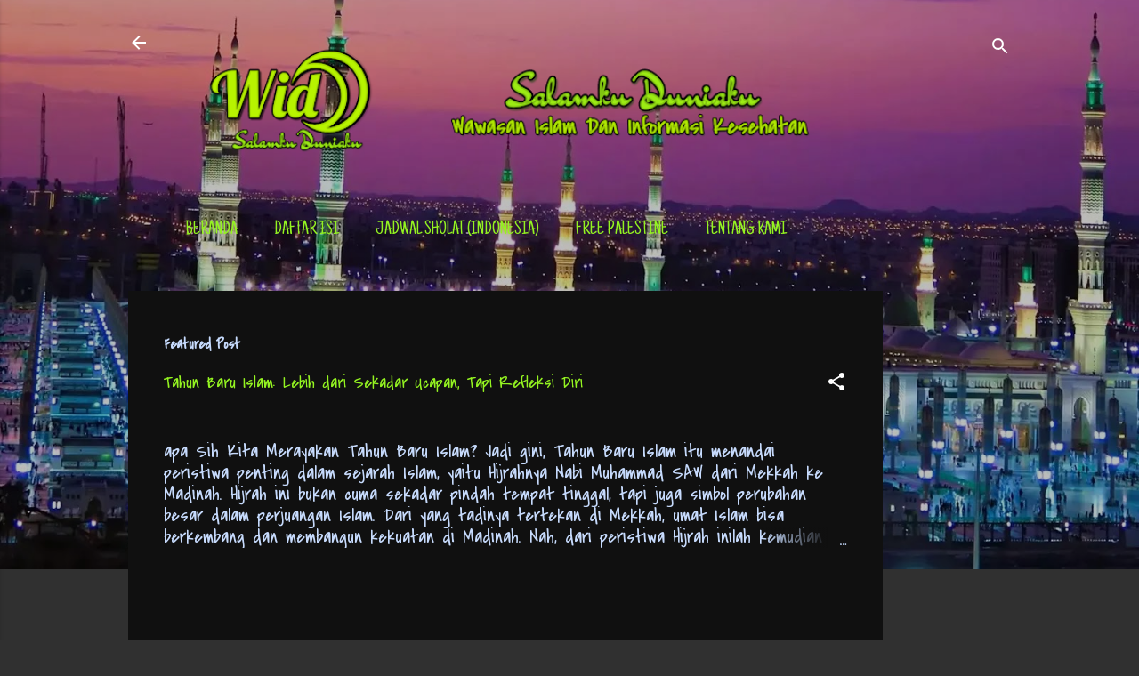

--- FILE ---
content_type: text/html; charset=UTF-8
request_url: https://www.wid.web.id/2014/02/keutamaan-ilmu-dan-menuntut-ilmu.html
body_size: 33621
content:
<!DOCTYPE html>
<html dir='ltr' lang='en' xmlns='http://www.w3.org/1999/xhtml' xmlns:b='http://www.google.com/2005/gml/b' xmlns:data='http://www.google.com/2005/gml/data' xmlns:expr='http://www.google.com/2005/gml/expr'>
<head>
<!-- Google tag (gtag.js) -->
<script async='async' src='https://www.googletagmanager.com/gtag/js?id=G-3TVLE9DNB5'></script>
<script>
  window.dataLayer = window.dataLayer || [];
  function gtag(){dataLayer.push(arguments);}
  gtag('js', new Date());

  gtag('config', 'G-3TVLE9DNB5');
</script>
<script async='async' nonce='EWGcrmKp9fJwZEK1Y-9-iA' src='https://fundingchoicesmessages.google.com/i/pub-2714403814659479?ers=1'></script><script nonce='EWGcrmKp9fJwZEK1Y-9-iA'>(function() {function signalGooglefcPresent() {if (!window.frames['googlefcPresent']) {if (document.body) {const iframe = document.createElement('iframe'); iframe.style = 'width: 0; height: 0; border: none; z-index: -1000; left: -1000px; top: -1000px;'; iframe.style.display = 'none'; iframe.name = 'googlefcPresent'; document.body.appendChild(iframe);} else {setTimeout(signalGooglefcPresent, 0);}}}signalGooglefcPresent();})();</script>
<meta content='953af35aef695b33' name='yandex-verification'/>
<meta content='a0pkcnliaDZVczV5eXkwNU81MVd5dz090' name='dmca-site-verification'/>
<meta content='width=device-width, initial-scale=1' name='viewport'/>
<title>Keutamaan Ilmu Dan Menuntut Ilmu</title>
<meta content='text/html; charset=UTF-8' http-equiv='Content-Type'/>
<!-- Chrome, Firefox OS and Opera -->
<meta content='#303030' name='theme-color'/>
<!-- Windows Phone -->
<meta content='#303030' name='msapplication-navbutton-color'/>
<meta content='blogger' name='generator'/>
<link href='https://www.wid.web.id/favicon.ico' rel='icon' type='image/x-icon'/>
<link href='https://www.wid.web.id/2014/02/keutamaan-ilmu-dan-menuntut-ilmu.html' rel='canonical'/>
<link rel="alternate" type="application/atom+xml" title="Wid - Salamku Duniaku - Atom" href="https://www.wid.web.id/feeds/posts/default" />
<link rel="alternate" type="application/rss+xml" title="Wid - Salamku Duniaku - RSS" href="https://www.wid.web.id/feeds/posts/default?alt=rss" />
<link rel="service.post" type="application/atom+xml" title="Wid - Salamku Duniaku - Atom" href="https://www.blogger.com/feeds/4854942542842251849/posts/default" />

<link rel="alternate" type="application/atom+xml" title="Wid - Salamku Duniaku - Atom" href="https://www.wid.web.id/feeds/218253397998952977/comments/default" />
<!--Can't find substitution for tag [blog.ieCssRetrofitLinks]-->
<link href='https://blogger.googleusercontent.com/img/b/R29vZ2xl/AVvXsEhPOmtsC-vH7s4GjZ0Hbw6ZENl3ZLxqY-VY2IrPCkPpA3KSWgSCXnEK3oDZawUqx_oLcviUHiZQv2iM1ORKyNgTaXwi76YoFiqVqpcb8rQjXQTlilmyYBScDUGhYttChNpURhsoiv04AZtU/s1600/1158.JPG' rel='image_src'/>
<meta content='Keutamaan ilmu, keutamaan mencari ilmu, hadits tentang menuntut ilmu, keutamaan menuntut ilmu, memeperdalam pengetahuan tentang agama, keutamaan mencari ilmu, QS At Taubah :122, QS. Fathir : 28, QS. Az-Zumar : 9, QS. Ar-Ra&#39;du : 16, QS. Hud : 24, QS. Al-Mulk : 22, QS. Fathir : 19 - 22, QS. Al-Mujadalah : 11, QS. Ar-Ra&#39;du : 19, QS. Al-&#39;Ankabut : 43,' name='description'/>
<meta content='https://www.wid.web.id/2014/02/keutamaan-ilmu-dan-menuntut-ilmu.html' property='og:url'/>
<meta content='Keutamaan Ilmu Dan Menuntut Ilmu' property='og:title'/>
<meta content='Keutamaan ilmu, keutamaan mencari ilmu, hadits tentang menuntut ilmu, keutamaan menuntut ilmu, memeperdalam pengetahuan tentang agama, keutamaan mencari ilmu, QS At Taubah :122, QS. Fathir : 28, QS. Az-Zumar : 9, QS. Ar-Ra&#39;du : 16, QS. Hud : 24, QS. Al-Mulk : 22, QS. Fathir : 19 - 22, QS. Al-Mujadalah : 11, QS. Ar-Ra&#39;du : 19, QS. Al-&#39;Ankabut : 43,' property='og:description'/>
<meta content='https://blogger.googleusercontent.com/img/b/R29vZ2xl/AVvXsEhPOmtsC-vH7s4GjZ0Hbw6ZENl3ZLxqY-VY2IrPCkPpA3KSWgSCXnEK3oDZawUqx_oLcviUHiZQv2iM1ORKyNgTaXwi76YoFiqVqpcb8rQjXQTlilmyYBScDUGhYttChNpURhsoiv04AZtU/w1200-h630-p-k-no-nu/1158.JPG' property='og:image'/>
<style type='text/css'>@font-face{font-family:'Covered By Your Grace';font-style:normal;font-weight:400;font-display:swap;src:url(//fonts.gstatic.com/s/coveredbyyourgrace/v17/QGYwz-AZahWOJJI9kykWW9mD6opopoqXSOSEHwgsiaXVIxnL.woff2)format('woff2');unicode-range:U+0100-02BA,U+02BD-02C5,U+02C7-02CC,U+02CE-02D7,U+02DD-02FF,U+0304,U+0308,U+0329,U+1D00-1DBF,U+1E00-1E9F,U+1EF2-1EFF,U+2020,U+20A0-20AB,U+20AD-20C0,U+2113,U+2C60-2C7F,U+A720-A7FF;}@font-face{font-family:'Covered By Your Grace';font-style:normal;font-weight:400;font-display:swap;src:url(//fonts.gstatic.com/s/coveredbyyourgrace/v17/QGYwz-AZahWOJJI9kykWW9mD6opopoqXSOSEEQgsiaXVIw.woff2)format('woff2');unicode-range:U+0000-00FF,U+0131,U+0152-0153,U+02BB-02BC,U+02C6,U+02DA,U+02DC,U+0304,U+0308,U+0329,U+2000-206F,U+20AC,U+2122,U+2191,U+2193,U+2212,U+2215,U+FEFF,U+FFFD;}@font-face{font-family:'Damion';font-style:normal;font-weight:400;font-display:swap;src:url(//fonts.gstatic.com/s/damion/v15/hv-XlzJ3KEUe_YZkZGw2EzJwV9J-.woff2)format('woff2');unicode-range:U+0100-02BA,U+02BD-02C5,U+02C7-02CC,U+02CE-02D7,U+02DD-02FF,U+0304,U+0308,U+0329,U+1D00-1DBF,U+1E00-1E9F,U+1EF2-1EFF,U+2020,U+20A0-20AB,U+20AD-20C0,U+2113,U+2C60-2C7F,U+A720-A7FF;}@font-face{font-family:'Damion';font-style:normal;font-weight:400;font-display:swap;src:url(//fonts.gstatic.com/s/damion/v15/hv-XlzJ3KEUe_YZkamw2EzJwVw.woff2)format('woff2');unicode-range:U+0000-00FF,U+0131,U+0152-0153,U+02BB-02BC,U+02C6,U+02DA,U+02DC,U+0304,U+0308,U+0329,U+2000-206F,U+20AC,U+2122,U+2191,U+2193,U+2212,U+2215,U+FEFF,U+FFFD;}@font-face{font-family:'Just Another Hand';font-style:normal;font-weight:400;font-display:swap;src:url(//fonts.gstatic.com/s/justanotherhand/v21/845CNN4-AJyIGvIou-6yJKyptyOpOfr2DGiHSIaxjdU.woff2)format('woff2');unicode-range:U+0100-02BA,U+02BD-02C5,U+02C7-02CC,U+02CE-02D7,U+02DD-02FF,U+0304,U+0308,U+0329,U+1D00-1DBF,U+1E00-1E9F,U+1EF2-1EFF,U+2020,U+20A0-20AB,U+20AD-20C0,U+2113,U+2C60-2C7F,U+A720-A7FF;}@font-face{font-family:'Just Another Hand';font-style:normal;font-weight:400;font-display:swap;src:url(//fonts.gstatic.com/s/justanotherhand/v21/845CNN4-AJyIGvIou-6yJKyptyOpOfr4DGiHSIax.woff2)format('woff2');unicode-range:U+0000-00FF,U+0131,U+0152-0153,U+02BB-02BC,U+02C6,U+02DA,U+02DC,U+0304,U+0308,U+0329,U+2000-206F,U+20AC,U+2122,U+2191,U+2193,U+2212,U+2215,U+FEFF,U+FFFD;}@font-face{font-family:'Neucha';font-style:normal;font-weight:400;font-display:swap;src:url(//fonts.gstatic.com/s/neucha/v18/q5uGsou0JOdh94bfuQltKRZUgbxR.woff2)format('woff2');unicode-range:U+0301,U+0400-045F,U+0490-0491,U+04B0-04B1,U+2116;}@font-face{font-family:'Neucha';font-style:normal;font-weight:400;font-display:swap;src:url(//fonts.gstatic.com/s/neucha/v18/q5uGsou0JOdh94bfvQltKRZUgQ.woff2)format('woff2');unicode-range:U+0000-00FF,U+0131,U+0152-0153,U+02BB-02BC,U+02C6,U+02DA,U+02DC,U+0304,U+0308,U+0329,U+2000-206F,U+20AC,U+2122,U+2191,U+2193,U+2212,U+2215,U+FEFF,U+FFFD;}@font-face{font-family:'Playfair Display';font-style:normal;font-weight:900;font-display:swap;src:url(//fonts.gstatic.com/s/playfairdisplay/v40/nuFvD-vYSZviVYUb_rj3ij__anPXJzDwcbmjWBN2PKfsunDTbtPK-F2qC0usEw.woff2)format('woff2');unicode-range:U+0301,U+0400-045F,U+0490-0491,U+04B0-04B1,U+2116;}@font-face{font-family:'Playfair Display';font-style:normal;font-weight:900;font-display:swap;src:url(//fonts.gstatic.com/s/playfairdisplay/v40/nuFvD-vYSZviVYUb_rj3ij__anPXJzDwcbmjWBN2PKfsunDYbtPK-F2qC0usEw.woff2)format('woff2');unicode-range:U+0102-0103,U+0110-0111,U+0128-0129,U+0168-0169,U+01A0-01A1,U+01AF-01B0,U+0300-0301,U+0303-0304,U+0308-0309,U+0323,U+0329,U+1EA0-1EF9,U+20AB;}@font-face{font-family:'Playfair Display';font-style:normal;font-weight:900;font-display:swap;src:url(//fonts.gstatic.com/s/playfairdisplay/v40/nuFvD-vYSZviVYUb_rj3ij__anPXJzDwcbmjWBN2PKfsunDZbtPK-F2qC0usEw.woff2)format('woff2');unicode-range:U+0100-02BA,U+02BD-02C5,U+02C7-02CC,U+02CE-02D7,U+02DD-02FF,U+0304,U+0308,U+0329,U+1D00-1DBF,U+1E00-1E9F,U+1EF2-1EFF,U+2020,U+20A0-20AB,U+20AD-20C0,U+2113,U+2C60-2C7F,U+A720-A7FF;}@font-face{font-family:'Playfair Display';font-style:normal;font-weight:900;font-display:swap;src:url(//fonts.gstatic.com/s/playfairdisplay/v40/nuFvD-vYSZviVYUb_rj3ij__anPXJzDwcbmjWBN2PKfsunDXbtPK-F2qC0s.woff2)format('woff2');unicode-range:U+0000-00FF,U+0131,U+0152-0153,U+02BB-02BC,U+02C6,U+02DA,U+02DC,U+0304,U+0308,U+0329,U+2000-206F,U+20AC,U+2122,U+2191,U+2193,U+2212,U+2215,U+FEFF,U+FFFD;}@font-face{font-family:'Roboto';font-style:italic;font-weight:300;font-stretch:100%;font-display:swap;src:url(//fonts.gstatic.com/s/roboto/v50/KFOKCnqEu92Fr1Mu53ZEC9_Vu3r1gIhOszmOClHrs6ljXfMMLt_QuAX-k3Yi128m0kN2.woff2)format('woff2');unicode-range:U+0460-052F,U+1C80-1C8A,U+20B4,U+2DE0-2DFF,U+A640-A69F,U+FE2E-FE2F;}@font-face{font-family:'Roboto';font-style:italic;font-weight:300;font-stretch:100%;font-display:swap;src:url(//fonts.gstatic.com/s/roboto/v50/KFOKCnqEu92Fr1Mu53ZEC9_Vu3r1gIhOszmOClHrs6ljXfMMLt_QuAz-k3Yi128m0kN2.woff2)format('woff2');unicode-range:U+0301,U+0400-045F,U+0490-0491,U+04B0-04B1,U+2116;}@font-face{font-family:'Roboto';font-style:italic;font-weight:300;font-stretch:100%;font-display:swap;src:url(//fonts.gstatic.com/s/roboto/v50/KFOKCnqEu92Fr1Mu53ZEC9_Vu3r1gIhOszmOClHrs6ljXfMMLt_QuAT-k3Yi128m0kN2.woff2)format('woff2');unicode-range:U+1F00-1FFF;}@font-face{font-family:'Roboto';font-style:italic;font-weight:300;font-stretch:100%;font-display:swap;src:url(//fonts.gstatic.com/s/roboto/v50/KFOKCnqEu92Fr1Mu53ZEC9_Vu3r1gIhOszmOClHrs6ljXfMMLt_QuAv-k3Yi128m0kN2.woff2)format('woff2');unicode-range:U+0370-0377,U+037A-037F,U+0384-038A,U+038C,U+038E-03A1,U+03A3-03FF;}@font-face{font-family:'Roboto';font-style:italic;font-weight:300;font-stretch:100%;font-display:swap;src:url(//fonts.gstatic.com/s/roboto/v50/KFOKCnqEu92Fr1Mu53ZEC9_Vu3r1gIhOszmOClHrs6ljXfMMLt_QuHT-k3Yi128m0kN2.woff2)format('woff2');unicode-range:U+0302-0303,U+0305,U+0307-0308,U+0310,U+0312,U+0315,U+031A,U+0326-0327,U+032C,U+032F-0330,U+0332-0333,U+0338,U+033A,U+0346,U+034D,U+0391-03A1,U+03A3-03A9,U+03B1-03C9,U+03D1,U+03D5-03D6,U+03F0-03F1,U+03F4-03F5,U+2016-2017,U+2034-2038,U+203C,U+2040,U+2043,U+2047,U+2050,U+2057,U+205F,U+2070-2071,U+2074-208E,U+2090-209C,U+20D0-20DC,U+20E1,U+20E5-20EF,U+2100-2112,U+2114-2115,U+2117-2121,U+2123-214F,U+2190,U+2192,U+2194-21AE,U+21B0-21E5,U+21F1-21F2,U+21F4-2211,U+2213-2214,U+2216-22FF,U+2308-230B,U+2310,U+2319,U+231C-2321,U+2336-237A,U+237C,U+2395,U+239B-23B7,U+23D0,U+23DC-23E1,U+2474-2475,U+25AF,U+25B3,U+25B7,U+25BD,U+25C1,U+25CA,U+25CC,U+25FB,U+266D-266F,U+27C0-27FF,U+2900-2AFF,U+2B0E-2B11,U+2B30-2B4C,U+2BFE,U+3030,U+FF5B,U+FF5D,U+1D400-1D7FF,U+1EE00-1EEFF;}@font-face{font-family:'Roboto';font-style:italic;font-weight:300;font-stretch:100%;font-display:swap;src:url(//fonts.gstatic.com/s/roboto/v50/KFOKCnqEu92Fr1Mu53ZEC9_Vu3r1gIhOszmOClHrs6ljXfMMLt_QuGb-k3Yi128m0kN2.woff2)format('woff2');unicode-range:U+0001-000C,U+000E-001F,U+007F-009F,U+20DD-20E0,U+20E2-20E4,U+2150-218F,U+2190,U+2192,U+2194-2199,U+21AF,U+21E6-21F0,U+21F3,U+2218-2219,U+2299,U+22C4-22C6,U+2300-243F,U+2440-244A,U+2460-24FF,U+25A0-27BF,U+2800-28FF,U+2921-2922,U+2981,U+29BF,U+29EB,U+2B00-2BFF,U+4DC0-4DFF,U+FFF9-FFFB,U+10140-1018E,U+10190-1019C,U+101A0,U+101D0-101FD,U+102E0-102FB,U+10E60-10E7E,U+1D2C0-1D2D3,U+1D2E0-1D37F,U+1F000-1F0FF,U+1F100-1F1AD,U+1F1E6-1F1FF,U+1F30D-1F30F,U+1F315,U+1F31C,U+1F31E,U+1F320-1F32C,U+1F336,U+1F378,U+1F37D,U+1F382,U+1F393-1F39F,U+1F3A7-1F3A8,U+1F3AC-1F3AF,U+1F3C2,U+1F3C4-1F3C6,U+1F3CA-1F3CE,U+1F3D4-1F3E0,U+1F3ED,U+1F3F1-1F3F3,U+1F3F5-1F3F7,U+1F408,U+1F415,U+1F41F,U+1F426,U+1F43F,U+1F441-1F442,U+1F444,U+1F446-1F449,U+1F44C-1F44E,U+1F453,U+1F46A,U+1F47D,U+1F4A3,U+1F4B0,U+1F4B3,U+1F4B9,U+1F4BB,U+1F4BF,U+1F4C8-1F4CB,U+1F4D6,U+1F4DA,U+1F4DF,U+1F4E3-1F4E6,U+1F4EA-1F4ED,U+1F4F7,U+1F4F9-1F4FB,U+1F4FD-1F4FE,U+1F503,U+1F507-1F50B,U+1F50D,U+1F512-1F513,U+1F53E-1F54A,U+1F54F-1F5FA,U+1F610,U+1F650-1F67F,U+1F687,U+1F68D,U+1F691,U+1F694,U+1F698,U+1F6AD,U+1F6B2,U+1F6B9-1F6BA,U+1F6BC,U+1F6C6-1F6CF,U+1F6D3-1F6D7,U+1F6E0-1F6EA,U+1F6F0-1F6F3,U+1F6F7-1F6FC,U+1F700-1F7FF,U+1F800-1F80B,U+1F810-1F847,U+1F850-1F859,U+1F860-1F887,U+1F890-1F8AD,U+1F8B0-1F8BB,U+1F8C0-1F8C1,U+1F900-1F90B,U+1F93B,U+1F946,U+1F984,U+1F996,U+1F9E9,U+1FA00-1FA6F,U+1FA70-1FA7C,U+1FA80-1FA89,U+1FA8F-1FAC6,U+1FACE-1FADC,U+1FADF-1FAE9,U+1FAF0-1FAF8,U+1FB00-1FBFF;}@font-face{font-family:'Roboto';font-style:italic;font-weight:300;font-stretch:100%;font-display:swap;src:url(//fonts.gstatic.com/s/roboto/v50/KFOKCnqEu92Fr1Mu53ZEC9_Vu3r1gIhOszmOClHrs6ljXfMMLt_QuAf-k3Yi128m0kN2.woff2)format('woff2');unicode-range:U+0102-0103,U+0110-0111,U+0128-0129,U+0168-0169,U+01A0-01A1,U+01AF-01B0,U+0300-0301,U+0303-0304,U+0308-0309,U+0323,U+0329,U+1EA0-1EF9,U+20AB;}@font-face{font-family:'Roboto';font-style:italic;font-weight:300;font-stretch:100%;font-display:swap;src:url(//fonts.gstatic.com/s/roboto/v50/KFOKCnqEu92Fr1Mu53ZEC9_Vu3r1gIhOszmOClHrs6ljXfMMLt_QuAb-k3Yi128m0kN2.woff2)format('woff2');unicode-range:U+0100-02BA,U+02BD-02C5,U+02C7-02CC,U+02CE-02D7,U+02DD-02FF,U+0304,U+0308,U+0329,U+1D00-1DBF,U+1E00-1E9F,U+1EF2-1EFF,U+2020,U+20A0-20AB,U+20AD-20C0,U+2113,U+2C60-2C7F,U+A720-A7FF;}@font-face{font-family:'Roboto';font-style:italic;font-weight:300;font-stretch:100%;font-display:swap;src:url(//fonts.gstatic.com/s/roboto/v50/KFOKCnqEu92Fr1Mu53ZEC9_Vu3r1gIhOszmOClHrs6ljXfMMLt_QuAj-k3Yi128m0g.woff2)format('woff2');unicode-range:U+0000-00FF,U+0131,U+0152-0153,U+02BB-02BC,U+02C6,U+02DA,U+02DC,U+0304,U+0308,U+0329,U+2000-206F,U+20AC,U+2122,U+2191,U+2193,U+2212,U+2215,U+FEFF,U+FFFD;}@font-face{font-family:'Roboto';font-style:normal;font-weight:400;font-stretch:100%;font-display:swap;src:url(//fonts.gstatic.com/s/roboto/v50/KFO7CnqEu92Fr1ME7kSn66aGLdTylUAMa3GUBHMdazTgWw.woff2)format('woff2');unicode-range:U+0460-052F,U+1C80-1C8A,U+20B4,U+2DE0-2DFF,U+A640-A69F,U+FE2E-FE2F;}@font-face{font-family:'Roboto';font-style:normal;font-weight:400;font-stretch:100%;font-display:swap;src:url(//fonts.gstatic.com/s/roboto/v50/KFO7CnqEu92Fr1ME7kSn66aGLdTylUAMa3iUBHMdazTgWw.woff2)format('woff2');unicode-range:U+0301,U+0400-045F,U+0490-0491,U+04B0-04B1,U+2116;}@font-face{font-family:'Roboto';font-style:normal;font-weight:400;font-stretch:100%;font-display:swap;src:url(//fonts.gstatic.com/s/roboto/v50/KFO7CnqEu92Fr1ME7kSn66aGLdTylUAMa3CUBHMdazTgWw.woff2)format('woff2');unicode-range:U+1F00-1FFF;}@font-face{font-family:'Roboto';font-style:normal;font-weight:400;font-stretch:100%;font-display:swap;src:url(//fonts.gstatic.com/s/roboto/v50/KFO7CnqEu92Fr1ME7kSn66aGLdTylUAMa3-UBHMdazTgWw.woff2)format('woff2');unicode-range:U+0370-0377,U+037A-037F,U+0384-038A,U+038C,U+038E-03A1,U+03A3-03FF;}@font-face{font-family:'Roboto';font-style:normal;font-weight:400;font-stretch:100%;font-display:swap;src:url(//fonts.gstatic.com/s/roboto/v50/KFO7CnqEu92Fr1ME7kSn66aGLdTylUAMawCUBHMdazTgWw.woff2)format('woff2');unicode-range:U+0302-0303,U+0305,U+0307-0308,U+0310,U+0312,U+0315,U+031A,U+0326-0327,U+032C,U+032F-0330,U+0332-0333,U+0338,U+033A,U+0346,U+034D,U+0391-03A1,U+03A3-03A9,U+03B1-03C9,U+03D1,U+03D5-03D6,U+03F0-03F1,U+03F4-03F5,U+2016-2017,U+2034-2038,U+203C,U+2040,U+2043,U+2047,U+2050,U+2057,U+205F,U+2070-2071,U+2074-208E,U+2090-209C,U+20D0-20DC,U+20E1,U+20E5-20EF,U+2100-2112,U+2114-2115,U+2117-2121,U+2123-214F,U+2190,U+2192,U+2194-21AE,U+21B0-21E5,U+21F1-21F2,U+21F4-2211,U+2213-2214,U+2216-22FF,U+2308-230B,U+2310,U+2319,U+231C-2321,U+2336-237A,U+237C,U+2395,U+239B-23B7,U+23D0,U+23DC-23E1,U+2474-2475,U+25AF,U+25B3,U+25B7,U+25BD,U+25C1,U+25CA,U+25CC,U+25FB,U+266D-266F,U+27C0-27FF,U+2900-2AFF,U+2B0E-2B11,U+2B30-2B4C,U+2BFE,U+3030,U+FF5B,U+FF5D,U+1D400-1D7FF,U+1EE00-1EEFF;}@font-face{font-family:'Roboto';font-style:normal;font-weight:400;font-stretch:100%;font-display:swap;src:url(//fonts.gstatic.com/s/roboto/v50/KFO7CnqEu92Fr1ME7kSn66aGLdTylUAMaxKUBHMdazTgWw.woff2)format('woff2');unicode-range:U+0001-000C,U+000E-001F,U+007F-009F,U+20DD-20E0,U+20E2-20E4,U+2150-218F,U+2190,U+2192,U+2194-2199,U+21AF,U+21E6-21F0,U+21F3,U+2218-2219,U+2299,U+22C4-22C6,U+2300-243F,U+2440-244A,U+2460-24FF,U+25A0-27BF,U+2800-28FF,U+2921-2922,U+2981,U+29BF,U+29EB,U+2B00-2BFF,U+4DC0-4DFF,U+FFF9-FFFB,U+10140-1018E,U+10190-1019C,U+101A0,U+101D0-101FD,U+102E0-102FB,U+10E60-10E7E,U+1D2C0-1D2D3,U+1D2E0-1D37F,U+1F000-1F0FF,U+1F100-1F1AD,U+1F1E6-1F1FF,U+1F30D-1F30F,U+1F315,U+1F31C,U+1F31E,U+1F320-1F32C,U+1F336,U+1F378,U+1F37D,U+1F382,U+1F393-1F39F,U+1F3A7-1F3A8,U+1F3AC-1F3AF,U+1F3C2,U+1F3C4-1F3C6,U+1F3CA-1F3CE,U+1F3D4-1F3E0,U+1F3ED,U+1F3F1-1F3F3,U+1F3F5-1F3F7,U+1F408,U+1F415,U+1F41F,U+1F426,U+1F43F,U+1F441-1F442,U+1F444,U+1F446-1F449,U+1F44C-1F44E,U+1F453,U+1F46A,U+1F47D,U+1F4A3,U+1F4B0,U+1F4B3,U+1F4B9,U+1F4BB,U+1F4BF,U+1F4C8-1F4CB,U+1F4D6,U+1F4DA,U+1F4DF,U+1F4E3-1F4E6,U+1F4EA-1F4ED,U+1F4F7,U+1F4F9-1F4FB,U+1F4FD-1F4FE,U+1F503,U+1F507-1F50B,U+1F50D,U+1F512-1F513,U+1F53E-1F54A,U+1F54F-1F5FA,U+1F610,U+1F650-1F67F,U+1F687,U+1F68D,U+1F691,U+1F694,U+1F698,U+1F6AD,U+1F6B2,U+1F6B9-1F6BA,U+1F6BC,U+1F6C6-1F6CF,U+1F6D3-1F6D7,U+1F6E0-1F6EA,U+1F6F0-1F6F3,U+1F6F7-1F6FC,U+1F700-1F7FF,U+1F800-1F80B,U+1F810-1F847,U+1F850-1F859,U+1F860-1F887,U+1F890-1F8AD,U+1F8B0-1F8BB,U+1F8C0-1F8C1,U+1F900-1F90B,U+1F93B,U+1F946,U+1F984,U+1F996,U+1F9E9,U+1FA00-1FA6F,U+1FA70-1FA7C,U+1FA80-1FA89,U+1FA8F-1FAC6,U+1FACE-1FADC,U+1FADF-1FAE9,U+1FAF0-1FAF8,U+1FB00-1FBFF;}@font-face{font-family:'Roboto';font-style:normal;font-weight:400;font-stretch:100%;font-display:swap;src:url(//fonts.gstatic.com/s/roboto/v50/KFO7CnqEu92Fr1ME7kSn66aGLdTylUAMa3OUBHMdazTgWw.woff2)format('woff2');unicode-range:U+0102-0103,U+0110-0111,U+0128-0129,U+0168-0169,U+01A0-01A1,U+01AF-01B0,U+0300-0301,U+0303-0304,U+0308-0309,U+0323,U+0329,U+1EA0-1EF9,U+20AB;}@font-face{font-family:'Roboto';font-style:normal;font-weight:400;font-stretch:100%;font-display:swap;src:url(//fonts.gstatic.com/s/roboto/v50/KFO7CnqEu92Fr1ME7kSn66aGLdTylUAMa3KUBHMdazTgWw.woff2)format('woff2');unicode-range:U+0100-02BA,U+02BD-02C5,U+02C7-02CC,U+02CE-02D7,U+02DD-02FF,U+0304,U+0308,U+0329,U+1D00-1DBF,U+1E00-1E9F,U+1EF2-1EFF,U+2020,U+20A0-20AB,U+20AD-20C0,U+2113,U+2C60-2C7F,U+A720-A7FF;}@font-face{font-family:'Roboto';font-style:normal;font-weight:400;font-stretch:100%;font-display:swap;src:url(//fonts.gstatic.com/s/roboto/v50/KFO7CnqEu92Fr1ME7kSn66aGLdTylUAMa3yUBHMdazQ.woff2)format('woff2');unicode-range:U+0000-00FF,U+0131,U+0152-0153,U+02BB-02BC,U+02C6,U+02DA,U+02DC,U+0304,U+0308,U+0329,U+2000-206F,U+20AC,U+2122,U+2191,U+2193,U+2212,U+2215,U+FEFF,U+FFFD;}@font-face{font-family:'Roboto';font-style:normal;font-weight:700;font-stretch:100%;font-display:swap;src:url(//fonts.gstatic.com/s/roboto/v50/KFO7CnqEu92Fr1ME7kSn66aGLdTylUAMa3GUBHMdazTgWw.woff2)format('woff2');unicode-range:U+0460-052F,U+1C80-1C8A,U+20B4,U+2DE0-2DFF,U+A640-A69F,U+FE2E-FE2F;}@font-face{font-family:'Roboto';font-style:normal;font-weight:700;font-stretch:100%;font-display:swap;src:url(//fonts.gstatic.com/s/roboto/v50/KFO7CnqEu92Fr1ME7kSn66aGLdTylUAMa3iUBHMdazTgWw.woff2)format('woff2');unicode-range:U+0301,U+0400-045F,U+0490-0491,U+04B0-04B1,U+2116;}@font-face{font-family:'Roboto';font-style:normal;font-weight:700;font-stretch:100%;font-display:swap;src:url(//fonts.gstatic.com/s/roboto/v50/KFO7CnqEu92Fr1ME7kSn66aGLdTylUAMa3CUBHMdazTgWw.woff2)format('woff2');unicode-range:U+1F00-1FFF;}@font-face{font-family:'Roboto';font-style:normal;font-weight:700;font-stretch:100%;font-display:swap;src:url(//fonts.gstatic.com/s/roboto/v50/KFO7CnqEu92Fr1ME7kSn66aGLdTylUAMa3-UBHMdazTgWw.woff2)format('woff2');unicode-range:U+0370-0377,U+037A-037F,U+0384-038A,U+038C,U+038E-03A1,U+03A3-03FF;}@font-face{font-family:'Roboto';font-style:normal;font-weight:700;font-stretch:100%;font-display:swap;src:url(//fonts.gstatic.com/s/roboto/v50/KFO7CnqEu92Fr1ME7kSn66aGLdTylUAMawCUBHMdazTgWw.woff2)format('woff2');unicode-range:U+0302-0303,U+0305,U+0307-0308,U+0310,U+0312,U+0315,U+031A,U+0326-0327,U+032C,U+032F-0330,U+0332-0333,U+0338,U+033A,U+0346,U+034D,U+0391-03A1,U+03A3-03A9,U+03B1-03C9,U+03D1,U+03D5-03D6,U+03F0-03F1,U+03F4-03F5,U+2016-2017,U+2034-2038,U+203C,U+2040,U+2043,U+2047,U+2050,U+2057,U+205F,U+2070-2071,U+2074-208E,U+2090-209C,U+20D0-20DC,U+20E1,U+20E5-20EF,U+2100-2112,U+2114-2115,U+2117-2121,U+2123-214F,U+2190,U+2192,U+2194-21AE,U+21B0-21E5,U+21F1-21F2,U+21F4-2211,U+2213-2214,U+2216-22FF,U+2308-230B,U+2310,U+2319,U+231C-2321,U+2336-237A,U+237C,U+2395,U+239B-23B7,U+23D0,U+23DC-23E1,U+2474-2475,U+25AF,U+25B3,U+25B7,U+25BD,U+25C1,U+25CA,U+25CC,U+25FB,U+266D-266F,U+27C0-27FF,U+2900-2AFF,U+2B0E-2B11,U+2B30-2B4C,U+2BFE,U+3030,U+FF5B,U+FF5D,U+1D400-1D7FF,U+1EE00-1EEFF;}@font-face{font-family:'Roboto';font-style:normal;font-weight:700;font-stretch:100%;font-display:swap;src:url(//fonts.gstatic.com/s/roboto/v50/KFO7CnqEu92Fr1ME7kSn66aGLdTylUAMaxKUBHMdazTgWw.woff2)format('woff2');unicode-range:U+0001-000C,U+000E-001F,U+007F-009F,U+20DD-20E0,U+20E2-20E4,U+2150-218F,U+2190,U+2192,U+2194-2199,U+21AF,U+21E6-21F0,U+21F3,U+2218-2219,U+2299,U+22C4-22C6,U+2300-243F,U+2440-244A,U+2460-24FF,U+25A0-27BF,U+2800-28FF,U+2921-2922,U+2981,U+29BF,U+29EB,U+2B00-2BFF,U+4DC0-4DFF,U+FFF9-FFFB,U+10140-1018E,U+10190-1019C,U+101A0,U+101D0-101FD,U+102E0-102FB,U+10E60-10E7E,U+1D2C0-1D2D3,U+1D2E0-1D37F,U+1F000-1F0FF,U+1F100-1F1AD,U+1F1E6-1F1FF,U+1F30D-1F30F,U+1F315,U+1F31C,U+1F31E,U+1F320-1F32C,U+1F336,U+1F378,U+1F37D,U+1F382,U+1F393-1F39F,U+1F3A7-1F3A8,U+1F3AC-1F3AF,U+1F3C2,U+1F3C4-1F3C6,U+1F3CA-1F3CE,U+1F3D4-1F3E0,U+1F3ED,U+1F3F1-1F3F3,U+1F3F5-1F3F7,U+1F408,U+1F415,U+1F41F,U+1F426,U+1F43F,U+1F441-1F442,U+1F444,U+1F446-1F449,U+1F44C-1F44E,U+1F453,U+1F46A,U+1F47D,U+1F4A3,U+1F4B0,U+1F4B3,U+1F4B9,U+1F4BB,U+1F4BF,U+1F4C8-1F4CB,U+1F4D6,U+1F4DA,U+1F4DF,U+1F4E3-1F4E6,U+1F4EA-1F4ED,U+1F4F7,U+1F4F9-1F4FB,U+1F4FD-1F4FE,U+1F503,U+1F507-1F50B,U+1F50D,U+1F512-1F513,U+1F53E-1F54A,U+1F54F-1F5FA,U+1F610,U+1F650-1F67F,U+1F687,U+1F68D,U+1F691,U+1F694,U+1F698,U+1F6AD,U+1F6B2,U+1F6B9-1F6BA,U+1F6BC,U+1F6C6-1F6CF,U+1F6D3-1F6D7,U+1F6E0-1F6EA,U+1F6F0-1F6F3,U+1F6F7-1F6FC,U+1F700-1F7FF,U+1F800-1F80B,U+1F810-1F847,U+1F850-1F859,U+1F860-1F887,U+1F890-1F8AD,U+1F8B0-1F8BB,U+1F8C0-1F8C1,U+1F900-1F90B,U+1F93B,U+1F946,U+1F984,U+1F996,U+1F9E9,U+1FA00-1FA6F,U+1FA70-1FA7C,U+1FA80-1FA89,U+1FA8F-1FAC6,U+1FACE-1FADC,U+1FADF-1FAE9,U+1FAF0-1FAF8,U+1FB00-1FBFF;}@font-face{font-family:'Roboto';font-style:normal;font-weight:700;font-stretch:100%;font-display:swap;src:url(//fonts.gstatic.com/s/roboto/v50/KFO7CnqEu92Fr1ME7kSn66aGLdTylUAMa3OUBHMdazTgWw.woff2)format('woff2');unicode-range:U+0102-0103,U+0110-0111,U+0128-0129,U+0168-0169,U+01A0-01A1,U+01AF-01B0,U+0300-0301,U+0303-0304,U+0308-0309,U+0323,U+0329,U+1EA0-1EF9,U+20AB;}@font-face{font-family:'Roboto';font-style:normal;font-weight:700;font-stretch:100%;font-display:swap;src:url(//fonts.gstatic.com/s/roboto/v50/KFO7CnqEu92Fr1ME7kSn66aGLdTylUAMa3KUBHMdazTgWw.woff2)format('woff2');unicode-range:U+0100-02BA,U+02BD-02C5,U+02C7-02CC,U+02CE-02D7,U+02DD-02FF,U+0304,U+0308,U+0329,U+1D00-1DBF,U+1E00-1E9F,U+1EF2-1EFF,U+2020,U+20A0-20AB,U+20AD-20C0,U+2113,U+2C60-2C7F,U+A720-A7FF;}@font-face{font-family:'Roboto';font-style:normal;font-weight:700;font-stretch:100%;font-display:swap;src:url(//fonts.gstatic.com/s/roboto/v50/KFO7CnqEu92Fr1ME7kSn66aGLdTylUAMa3yUBHMdazQ.woff2)format('woff2');unicode-range:U+0000-00FF,U+0131,U+0152-0153,U+02BB-02BC,U+02C6,U+02DA,U+02DC,U+0304,U+0308,U+0329,U+2000-206F,U+20AC,U+2122,U+2191,U+2193,U+2212,U+2215,U+FEFF,U+FFFD;}</style>
<style id='page-skin-1' type='text/css'><!--
/*! normalize.css v3.0.1 | MIT License | git.io/normalize */html{font-family:sans-serif;-ms-text-size-adjust:100%;-webkit-text-size-adjust:100%}body{margin:0}article,aside,details,figcaption,figure,footer,header,hgroup,main,nav,section,summary{display:block}audio,canvas,progress,video{display:inline-block;vertical-align:baseline}audio:not([controls]){display:none;height:0}[hidden],template{display:none}a{background:transparent}a:active,a:hover{outline:0}abbr[title]{border-bottom:1px dotted}b,strong{font-weight:bold}dfn{font-style:italic}h1{font-size:2em;margin:.67em 0}mark{background:#ff0;color:#000}small{font-size:80%}sub,sup{font-size:75%;line-height:0;position:relative;vertical-align:baseline}sup{top:-0.5em}sub{bottom:-0.25em}img{border:0}svg:not(:root){overflow:hidden}figure{margin:1em 40px}hr{-moz-box-sizing:content-box;box-sizing:content-box;height:0}pre{overflow:auto}code,kbd,pre,samp{font-family:monospace,monospace;font-size:1em}button,input,optgroup,select,textarea{color:inherit;font:inherit;margin:0}button{overflow:visible}button,select{text-transform:none}button,html input[type="button"],input[type="reset"],input[type="submit"]{-webkit-appearance:button;cursor:pointer}button[disabled],html input[disabled]{cursor:default}button::-moz-focus-inner,input::-moz-focus-inner{border:0;padding:0}input{line-height:normal}input[type="checkbox"],input[type="radio"]{box-sizing:border-box;padding:0}input[type="number"]::-webkit-inner-spin-button,input[type="number"]::-webkit-outer-spin-button{height:auto}input[type="search"]{-webkit-appearance:textfield;-moz-box-sizing:content-box;-webkit-box-sizing:content-box;box-sizing:content-box}input[type="search"]::-webkit-search-cancel-button,input[type="search"]::-webkit-search-decoration{-webkit-appearance:none}fieldset{border:1px solid #c0c0c0;margin:0 2px;padding:.35em .625em .75em}legend{border:0;padding:0}textarea{overflow:auto}optgroup{font-weight:bold}table{border-collapse:collapse;border-spacing:0}td,th{padding:0}
/*!************************************************
* Blogger Template Style
* Name: Contempo
**************************************************/
body{
overflow-wrap:break-word;
word-break:break-word;
word-wrap:break-word
}
.hidden{
display:none
}
.invisible{
visibility:hidden
}
.container::after,.float-container::after{
clear:both;
content:"";
display:table
}
.clearboth{
clear:both
}
#comments .comment .comment-actions,.subscribe-popup .FollowByEmail .follow-by-email-submit,.widget.Profile .profile-link,.widget.Profile .profile-link.visit-profile{
background:0 0;
border:0;
box-shadow:none;
color:#7baaf7;
cursor:pointer;
font-size:14px;
font-weight:700;
outline:0;
text-decoration:none;
text-transform:uppercase;
width:auto
}
.dim-overlay{
background-color:rgba(0,0,0,.54);
height:100vh;
left:0;
position:fixed;
top:0;
width:100%
}
#sharing-dim-overlay{
background-color:transparent
}
input::-ms-clear{
display:none
}
.blogger-logo,.svg-icon-24.blogger-logo{
fill:#ff9800;
opacity:1
}
.loading-spinner-large{
-webkit-animation:mspin-rotate 1.568s infinite linear;
animation:mspin-rotate 1.568s infinite linear;
height:48px;
overflow:hidden;
position:absolute;
width:48px;
z-index:200
}
.loading-spinner-large>div{
-webkit-animation:mspin-revrot 5332ms infinite steps(4);
animation:mspin-revrot 5332ms infinite steps(4)
}
.loading-spinner-large>div>div{
-webkit-animation:mspin-singlecolor-large-film 1333ms infinite steps(81);
animation:mspin-singlecolor-large-film 1333ms infinite steps(81);
background-size:100%;
height:48px;
width:3888px
}
.mspin-black-large>div>div,.mspin-grey_54-large>div>div{
background-image:url(https://www.blogblog.com/indie/mspin_black_large.svg)
}
.mspin-white-large>div>div{
background-image:url(https://www.blogblog.com/indie/mspin_white_large.svg)
}
.mspin-grey_54-large{
opacity:.54
}
@-webkit-keyframes mspin-singlecolor-large-film{
from{
-webkit-transform:translateX(0);
transform:translateX(0)
}
to{
-webkit-transform:translateX(-3888px);
transform:translateX(-3888px)
}
}
@keyframes mspin-singlecolor-large-film{
from{
-webkit-transform:translateX(0);
transform:translateX(0)
}
to{
-webkit-transform:translateX(-3888px);
transform:translateX(-3888px)
}
}
@-webkit-keyframes mspin-rotate{
from{
-webkit-transform:rotate(0);
transform:rotate(0)
}
to{
-webkit-transform:rotate(360deg);
transform:rotate(360deg)
}
}
@keyframes mspin-rotate{
from{
-webkit-transform:rotate(0);
transform:rotate(0)
}
to{
-webkit-transform:rotate(360deg);
transform:rotate(360deg)
}
}
@-webkit-keyframes mspin-revrot{
from{
-webkit-transform:rotate(0);
transform:rotate(0)
}
to{
-webkit-transform:rotate(-360deg);
transform:rotate(-360deg)
}
}
@keyframes mspin-revrot{
from{
-webkit-transform:rotate(0);
transform:rotate(0)
}
to{
-webkit-transform:rotate(-360deg);
transform:rotate(-360deg)
}
}
.skip-navigation{
background-color:#fff;
box-sizing:border-box;
color:#000;
display:block;
height:0;
left:0;
line-height:50px;
overflow:hidden;
padding-top:0;
position:fixed;
text-align:center;
top:0;
-webkit-transition:box-shadow .3s,height .3s,padding-top .3s;
transition:box-shadow .3s,height .3s,padding-top .3s;
width:100%;
z-index:900
}
.skip-navigation:focus{
box-shadow:0 4px 5px 0 rgba(0,0,0,.14),0 1px 10px 0 rgba(0,0,0,.12),0 2px 4px -1px rgba(0,0,0,.2);
height:50px
}
#main{
outline:0
}
.main-heading{
position:absolute;
clip:rect(1px,1px,1px,1px);
padding:0;
border:0;
height:1px;
width:1px;
overflow:hidden
}
.Attribution{
margin-top:1em;
text-align:center
}
.Attribution .blogger img,.Attribution .blogger svg{
vertical-align:bottom
}
.Attribution .blogger img{
margin-right:.5em
}
.Attribution div{
line-height:24px;
margin-top:.5em
}
.Attribution .copyright,.Attribution .image-attribution{
font-size:.7em;
margin-top:1.5em
}
.BLOG_mobile_video_class{
display:none
}
.bg-photo{
background-attachment:scroll!important
}
body .CSS_LIGHTBOX{
z-index:900
}
.extendable .show-less,.extendable .show-more{
border-color:#7baaf7;
color:#7baaf7;
margin-top:8px
}
.extendable .show-less.hidden,.extendable .show-more.hidden{
display:none
}
.inline-ad{
display:none;
max-width:100%;
overflow:hidden
}
.adsbygoogle{
display:block
}
#cookieChoiceInfo{
bottom:0;
top:auto
}
iframe.b-hbp-video{
border:0
}
.post-body img{
max-width:100%
}
.post-body iframe{
max-width:100%
}
.post-body a[imageanchor="1"]{
display:inline-block
}
.byline{
margin-right:1em
}
.byline:last-child{
margin-right:0
}
.link-copied-dialog{
max-width:520px;
outline:0
}
.link-copied-dialog .modal-dialog-buttons{
margin-top:8px
}
.link-copied-dialog .goog-buttonset-default{
background:0 0;
border:0
}
.link-copied-dialog .goog-buttonset-default:focus{
outline:0
}
.paging-control-container{
margin-bottom:16px
}
.paging-control-container .paging-control{
display:inline-block
}
.paging-control-container .comment-range-text::after,.paging-control-container .paging-control{
color:#7baaf7
}
.paging-control-container .comment-range-text,.paging-control-container .paging-control{
margin-right:8px
}
.paging-control-container .comment-range-text::after,.paging-control-container .paging-control::after{
content:"\b7";
cursor:default;
padding-left:8px;
pointer-events:none
}
.paging-control-container .comment-range-text:last-child::after,.paging-control-container .paging-control:last-child::after{
content:none
}
.byline.reactions iframe{
height:20px
}
.b-notification{
color:#000;
background-color:#fff;
border-bottom:solid 1px #000;
box-sizing:border-box;
padding:16px 32px;
text-align:center
}
.b-notification.visible{
-webkit-transition:margin-top .3s cubic-bezier(.4,0,.2,1);
transition:margin-top .3s cubic-bezier(.4,0,.2,1)
}
.b-notification.invisible{
position:absolute
}
.b-notification-close{
position:absolute;
right:8px;
top:8px
}
.no-posts-message{
line-height:40px;
text-align:center
}
@media screen and (max-width:800px){
body.item-view .post-body a[imageanchor="1"][style*="float: left;"],body.item-view .post-body a[imageanchor="1"][style*="float: right;"]{
float:none!important;
clear:none!important
}
body.item-view .post-body a[imageanchor="1"] img{
display:block;
height:auto;
margin:0 auto
}
body.item-view .post-body>.separator:first-child>a[imageanchor="1"]:first-child{
margin-top:20px
}
.post-body a[imageanchor]{
display:block
}
body.item-view .post-body a[imageanchor="1"]{
margin-left:0!important;
margin-right:0!important
}
body.item-view .post-body a[imageanchor="1"]+a[imageanchor="1"]{
margin-top:16px
}
}
.item-control{
display:none
}
#comments{
border-top:1px dashed rgba(0,0,0,.54);
margin-top:20px;
padding:20px
}
#comments .comment-thread ol{
margin:0;
padding-left:0;
padding-left:0
}
#comments .comment .comment-replybox-single,#comments .comment-thread .comment-replies{
margin-left:60px
}
#comments .comment-thread .thread-count{
display:none
}
#comments .comment{
list-style-type:none;
padding:0 0 30px;
position:relative
}
#comments .comment .comment{
padding-bottom:8px
}
.comment .avatar-image-container{
position:absolute
}
.comment .avatar-image-container img{
border-radius:50%
}
.avatar-image-container svg,.comment .avatar-image-container .avatar-icon{
border-radius:50%;
border:solid 1px #ffffff;
box-sizing:border-box;
fill:#ffffff;
height:35px;
margin:0;
padding:7px;
width:35px
}
.comment .comment-block{
margin-top:10px;
margin-left:60px;
padding-bottom:0
}
#comments .comment-author-header-wrapper{
margin-left:40px
}
#comments .comment .thread-expanded .comment-block{
padding-bottom:20px
}
#comments .comment .comment-header .user,#comments .comment .comment-header .user a{
color:#94f321;
font-style:normal;
font-weight:700
}
#comments .comment .comment-actions{
bottom:0;
margin-bottom:15px;
position:absolute
}
#comments .comment .comment-actions>*{
margin-right:8px
}
#comments .comment .comment-header .datetime{
bottom:0;
color:rgba(148,243,33,.54);
display:inline-block;
font-size:13px;
font-style:italic;
margin-left:8px
}
#comments .comment .comment-footer .comment-timestamp a,#comments .comment .comment-header .datetime a{
color:rgba(148,243,33,.54)
}
#comments .comment .comment-content,.comment .comment-body{
margin-top:12px;
word-break:break-word
}
.comment-body{
margin-bottom:12px
}
#comments.embed[data-num-comments="0"]{
border:0;
margin-top:0;
padding-top:0
}
#comments.embed[data-num-comments="0"] #comment-post-message,#comments.embed[data-num-comments="0"] div.comment-form>p,#comments.embed[data-num-comments="0"] p.comment-footer{
display:none
}
#comment-editor-src{
display:none
}
.comments .comments-content .loadmore.loaded{
max-height:0;
opacity:0;
overflow:hidden
}
.extendable .remaining-items{
height:0;
overflow:hidden;
-webkit-transition:height .3s cubic-bezier(.4,0,.2,1);
transition:height .3s cubic-bezier(.4,0,.2,1)
}
.extendable .remaining-items.expanded{
height:auto
}
.svg-icon-24,.svg-icon-24-button{
cursor:pointer;
height:24px;
width:24px;
min-width:24px
}
.touch-icon{
margin:-12px;
padding:12px
}
.touch-icon:active,.touch-icon:focus{
background-color:rgba(153,153,153,.4);
border-radius:50%
}
svg:not(:root).touch-icon{
overflow:visible
}
html[dir=rtl] .rtl-reversible-icon{
-webkit-transform:scaleX(-1);
-ms-transform:scaleX(-1);
transform:scaleX(-1)
}
.svg-icon-24-button,.touch-icon-button{
background:0 0;
border:0;
margin:0;
outline:0;
padding:0
}
.touch-icon-button .touch-icon:active,.touch-icon-button .touch-icon:focus{
background-color:transparent
}
.touch-icon-button:active .touch-icon,.touch-icon-button:focus .touch-icon{
background-color:rgba(153,153,153,.4);
border-radius:50%
}
.Profile .default-avatar-wrapper .avatar-icon{
border-radius:50%;
border:solid 1px #ffffff;
box-sizing:border-box;
fill:#ffffff;
margin:0
}
.Profile .individual .default-avatar-wrapper .avatar-icon{
padding:25px
}
.Profile .individual .avatar-icon,.Profile .individual .profile-img{
height:120px;
width:120px
}
.Profile .team .default-avatar-wrapper .avatar-icon{
padding:8px
}
.Profile .team .avatar-icon,.Profile .team .default-avatar-wrapper,.Profile .team .profile-img{
height:40px;
width:40px
}
.snippet-container{
margin:0;
position:relative;
overflow:hidden
}
.snippet-fade{
bottom:0;
box-sizing:border-box;
position:absolute;
width:96px
}
.snippet-fade{
right:0
}
.snippet-fade:after{
content:"\2026"
}
.snippet-fade:after{
float:right
}
.post-bottom{
-webkit-box-align:center;
-webkit-align-items:center;
-ms-flex-align:center;
align-items:center;
display:-webkit-box;
display:-webkit-flex;
display:-ms-flexbox;
display:flex;
-webkit-flex-wrap:wrap;
-ms-flex-wrap:wrap;
flex-wrap:wrap
}
.post-footer{
-webkit-box-flex:1;
-webkit-flex:1 1 auto;
-ms-flex:1 1 auto;
flex:1 1 auto;
-webkit-flex-wrap:wrap;
-ms-flex-wrap:wrap;
flex-wrap:wrap;
-webkit-box-ordinal-group:2;
-webkit-order:1;
-ms-flex-order:1;
order:1
}
.post-footer>*{
-webkit-box-flex:0;
-webkit-flex:0 1 auto;
-ms-flex:0 1 auto;
flex:0 1 auto
}
.post-footer .byline:last-child{
margin-right:1em
}
.jump-link{
-webkit-box-flex:0;
-webkit-flex:0 0 auto;
-ms-flex:0 0 auto;
flex:0 0 auto;
-webkit-box-ordinal-group:3;
-webkit-order:2;
-ms-flex-order:2;
order:2
}
.centered-top-container.sticky{
left:0;
position:fixed;
right:0;
top:0;
width:auto;
z-index:50;
-webkit-transition-property:opacity,-webkit-transform;
transition-property:opacity,-webkit-transform;
transition-property:transform,opacity;
transition-property:transform,opacity,-webkit-transform;
-webkit-transition-duration:.2s;
transition-duration:.2s;
-webkit-transition-timing-function:cubic-bezier(.4,0,.2,1);
transition-timing-function:cubic-bezier(.4,0,.2,1)
}
.centered-top-placeholder{
display:none
}
.collapsed-header .centered-top-placeholder{
display:block
}
.centered-top-container .Header .replaced h1,.centered-top-placeholder .Header .replaced h1{
display:none
}
.centered-top-container.sticky .Header .replaced h1{
display:block
}
.centered-top-container.sticky .Header .header-widget{
background:0 0
}
.centered-top-container.sticky .Header .header-image-wrapper{
display:none
}
.centered-top-container img,.centered-top-placeholder img{
max-width:100%
}
.collapsible{
-webkit-transition:height .3s cubic-bezier(.4,0,.2,1);
transition:height .3s cubic-bezier(.4,0,.2,1)
}
.collapsible,.collapsible>summary{
display:block;
overflow:hidden
}
.collapsible>:not(summary){
display:none
}
.collapsible[open]>:not(summary){
display:block
}
.collapsible:focus,.collapsible>summary:focus{
outline:0
}
.collapsible>summary{
cursor:pointer;
display:block;
padding:0
}
.collapsible:focus>summary,.collapsible>summary:focus{
background-color:transparent
}
.collapsible>summary::-webkit-details-marker{
display:none
}
.collapsible-title{
-webkit-box-align:center;
-webkit-align-items:center;
-ms-flex-align:center;
align-items:center;
display:-webkit-box;
display:-webkit-flex;
display:-ms-flexbox;
display:flex
}
.collapsible-title .title{
-webkit-box-flex:1;
-webkit-flex:1 1 auto;
-ms-flex:1 1 auto;
flex:1 1 auto;
-webkit-box-ordinal-group:1;
-webkit-order:0;
-ms-flex-order:0;
order:0;
overflow:hidden;
text-overflow:ellipsis;
white-space:nowrap
}
.collapsible-title .chevron-down,.collapsible[open] .collapsible-title .chevron-up{
display:block
}
.collapsible-title .chevron-up,.collapsible[open] .collapsible-title .chevron-down{
display:none
}
.flat-button{
cursor:pointer;
display:inline-block;
font-weight:700;
text-transform:uppercase;
border-radius:2px;
padding:8px;
margin:-8px
}
.flat-icon-button{
background:0 0;
border:0;
margin:0;
outline:0;
padding:0;
margin:-12px;
padding:12px;
cursor:pointer;
box-sizing:content-box;
display:inline-block;
line-height:0
}
.flat-icon-button,.flat-icon-button .splash-wrapper{
border-radius:50%
}
.flat-icon-button .splash.animate{
-webkit-animation-duration:.3s;
animation-duration:.3s
}
.overflowable-container{
max-height:54.4px;
overflow:hidden;
position:relative
}
.overflow-button{
cursor:pointer
}
#overflowable-dim-overlay{
background:0 0
}
.overflow-popup{
box-shadow:0 2px 2px 0 rgba(0,0,0,.14),0 3px 1px -2px rgba(0,0,0,.2),0 1px 5px 0 rgba(0,0,0,.12);
background-color:#7b1fa2;
left:0;
max-width:calc(100% - 32px);
position:absolute;
top:0;
visibility:hidden;
z-index:101
}
.overflow-popup ul{
list-style:none
}
.overflow-popup .tabs li,.overflow-popup li{
display:block;
height:auto
}
.overflow-popup .tabs li{
padding-left:0;
padding-right:0
}
.overflow-button.hidden,.overflow-popup .tabs li.hidden,.overflow-popup li.hidden{
display:none
}
.pill-button{
background:0 0;
border:1px solid;
border-radius:12px;
cursor:pointer;
display:inline-block;
padding:4px 16px;
text-transform:uppercase
}
.ripple{
position:relative
}
.ripple>*{
z-index:1
}
.splash-wrapper{
bottom:0;
left:0;
overflow:hidden;
pointer-events:none;
position:absolute;
right:0;
top:0;
z-index:0
}
.splash{
background:#ccc;
border-radius:100%;
display:block;
opacity:.6;
position:absolute;
-webkit-transform:scale(0);
-ms-transform:scale(0);
transform:scale(0)
}
.splash.animate{
-webkit-animation:ripple-effect .4s linear;
animation:ripple-effect .4s linear
}
@-webkit-keyframes ripple-effect{
100%{
opacity:0;
-webkit-transform:scale(2.5);
transform:scale(2.5)
}
}
@keyframes ripple-effect{
100%{
opacity:0;
-webkit-transform:scale(2.5);
transform:scale(2.5)
}
}
.search{
display:-webkit-box;
display:-webkit-flex;
display:-ms-flexbox;
display:flex;
line-height:24px;
width:24px
}
.search.focused{
width:100%
}
.search.focused .section{
width:100%
}
.search form{
z-index:101
}
.search h3{
display:none
}
.search form{
display:-webkit-box;
display:-webkit-flex;
display:-ms-flexbox;
display:flex;
-webkit-box-flex:1;
-webkit-flex:1 0 0;
-ms-flex:1 0 0px;
flex:1 0 0;
border-bottom:solid 1px transparent;
padding-bottom:8px
}
.search form>*{
display:none
}
.search.focused form>*{
display:block
}
.search .search-input label{
display:none
}
.centered-top-placeholder.cloned .search form{
z-index:30
}
.search.focused form{
border-color:#ffffff;
position:relative;
width:auto
}
.collapsed-header .centered-top-container .search.focused form{
border-bottom-color:transparent
}
.search-expand{
-webkit-box-flex:0;
-webkit-flex:0 0 auto;
-ms-flex:0 0 auto;
flex:0 0 auto
}
.search-expand-text{
display:none
}
.search-close{
display:inline;
vertical-align:middle
}
.search-input{
-webkit-box-flex:1;
-webkit-flex:1 0 1px;
-ms-flex:1 0 1px;
flex:1 0 1px
}
.search-input input{
background:0 0;
border:0;
box-sizing:border-box;
color:#ffffff;
display:inline-block;
outline:0;
width:calc(100% - 48px)
}
.search-input input.no-cursor{
color:transparent;
text-shadow:0 0 0 #ffffff
}
.collapsed-header .centered-top-container .search-action,.collapsed-header .centered-top-container .search-input input{
color:#94f321
}
.collapsed-header .centered-top-container .search-input input.no-cursor{
color:transparent;
text-shadow:0 0 0 #94f321
}
.collapsed-header .centered-top-container .search-input input.no-cursor:focus,.search-input input.no-cursor:focus{
outline:0
}
.search-focused>*{
visibility:hidden
}
.search-focused .search,.search-focused .search-icon{
visibility:visible
}
.search.focused .search-action{
display:block
}
.search.focused .search-action:disabled{
opacity:.3
}
.widget.Sharing .sharing-button{
display:none
}
.widget.Sharing .sharing-buttons li{
padding:0
}
.widget.Sharing .sharing-buttons li span{
display:none
}
.post-share-buttons{
position:relative
}
.centered-bottom .share-buttons .svg-icon-24,.share-buttons .svg-icon-24{
fill:#cccccc
}
.sharing-open.touch-icon-button:active .touch-icon,.sharing-open.touch-icon-button:focus .touch-icon{
background-color:transparent
}
.share-buttons{
background-color:#000000;
border-radius:2px;
box-shadow:0 2px 2px 0 rgba(0,0,0,.14),0 3px 1px -2px rgba(0,0,0,.2),0 1px 5px 0 rgba(0,0,0,.12);
color:#e9f3fc;
list-style:none;
margin:0;
padding:8px 0;
position:absolute;
top:-11px;
min-width:200px;
z-index:101
}
.share-buttons.hidden{
display:none
}
.sharing-button{
background:0 0;
border:0;
margin:0;
outline:0;
padding:0;
cursor:pointer
}
.share-buttons li{
margin:0;
height:48px
}
.share-buttons li:last-child{
margin-bottom:0
}
.share-buttons li .sharing-platform-button{
box-sizing:border-box;
cursor:pointer;
display:block;
height:100%;
margin-bottom:0;
padding:0 16px;
position:relative;
width:100%
}
.share-buttons li .sharing-platform-button:focus,.share-buttons li .sharing-platform-button:hover{
background-color:rgba(128,128,128,.1);
outline:0
}
.share-buttons li svg[class*=" sharing-"],.share-buttons li svg[class^=sharing-]{
position:absolute;
top:10px
}
.share-buttons li span.sharing-platform-button{
position:relative;
top:0
}
.share-buttons li .platform-sharing-text{
display:block;
font-size:16px;
line-height:48px;
white-space:nowrap
}
.share-buttons li .platform-sharing-text{
margin-left:56px
}
.sidebar-container{
background-color:#1d1d1d;
max-width:275px;
overflow-y:auto;
-webkit-transition-property:-webkit-transform;
transition-property:-webkit-transform;
transition-property:transform;
transition-property:transform,-webkit-transform;
-webkit-transition-duration:.3s;
transition-duration:.3s;
-webkit-transition-timing-function:cubic-bezier(0,0,.2,1);
transition-timing-function:cubic-bezier(0,0,.2,1);
width:275px;
z-index:101;
-webkit-overflow-scrolling:touch
}
.sidebar-container .navigation{
line-height:0;
padding:16px
}
.sidebar-container .sidebar-back{
cursor:pointer
}
.sidebar-container .widget{
background:0 0;
margin:0 16px;
padding:16px 0
}
.sidebar-container .widget .title{
color:#abc9fc;
margin:0
}
.sidebar-container .widget ul{
list-style:none;
margin:0;
padding:0
}
.sidebar-container .widget ul ul{
margin-left:1em
}
.sidebar-container .widget li{
font-size:16px;
line-height:normal
}
.sidebar-container .widget+.widget{
border-top:1px dashed #cccccc
}
.BlogArchive li{
margin:16px 0
}
.BlogArchive li:last-child{
margin-bottom:0
}
.Label li a{
display:inline-block
}
.BlogArchive .post-count,.Label .label-count{
float:right;
margin-left:.25em
}
.BlogArchive .post-count::before,.Label .label-count::before{
content:"("
}
.BlogArchive .post-count::after,.Label .label-count::after{
content:")"
}
.widget.Translate .skiptranslate>div{
display:block!important
}
.widget.Profile .profile-link{
display:-webkit-box;
display:-webkit-flex;
display:-ms-flexbox;
display:flex
}
.widget.Profile .team-member .default-avatar-wrapper,.widget.Profile .team-member .profile-img{
-webkit-box-flex:0;
-webkit-flex:0 0 auto;
-ms-flex:0 0 auto;
flex:0 0 auto;
margin-right:1em
}
.widget.Profile .individual .profile-link{
-webkit-box-orient:vertical;
-webkit-box-direction:normal;
-webkit-flex-direction:column;
-ms-flex-direction:column;
flex-direction:column
}
.widget.Profile .team .profile-link .profile-name{
-webkit-align-self:center;
-ms-flex-item-align:center;
align-self:center;
display:block;
-webkit-box-flex:1;
-webkit-flex:1 1 auto;
-ms-flex:1 1 auto;
flex:1 1 auto
}
.dim-overlay{
background-color:rgba(0,0,0,.54);
z-index:100
}
body.sidebar-visible{
overflow-y:hidden
}
@media screen and (max-width:1532px){
.sidebar-container{
bottom:0;
position:fixed;
top:0;
left:0;
right:auto
}
.sidebar-container.sidebar-invisible{
-webkit-transition-timing-function:cubic-bezier(.4,0,.6,1);
transition-timing-function:cubic-bezier(.4,0,.6,1);
-webkit-transform:translateX(-275px);
-ms-transform:translateX(-275px);
transform:translateX(-275px)
}
}
@media screen and (min-width:1533px){
.sidebar-container{
position:absolute;
top:0;
left:0;
right:auto
}
.sidebar-container .navigation{
display:none
}
}
.dialog{
box-shadow:0 2px 2px 0 rgba(0,0,0,.14),0 3px 1px -2px rgba(0,0,0,.2),0 1px 5px 0 rgba(0,0,0,.12);
background:#101010;
box-sizing:border-box;
color:#c6dafc;
padding:30px;
position:fixed;
text-align:center;
width:calc(100% - 24px);
z-index:101
}
.dialog input[type=email],.dialog input[type=text]{
background-color:transparent;
border:0;
border-bottom:solid 1px rgba(198,218,252,.12);
color:#c6dafc;
display:block;
font-family:Covered By Your Grace;
font-size:16px;
line-height:24px;
margin:auto;
padding-bottom:7px;
outline:0;
text-align:center;
width:100%
}
.dialog input[type=email]::-webkit-input-placeholder,.dialog input[type=text]::-webkit-input-placeholder{
color:#c6dafc
}
.dialog input[type=email]::-moz-placeholder,.dialog input[type=text]::-moz-placeholder{
color:#c6dafc
}
.dialog input[type=email]:-ms-input-placeholder,.dialog input[type=text]:-ms-input-placeholder{
color:#c6dafc
}
.dialog input[type=email]::-ms-input-placeholder,.dialog input[type=text]::-ms-input-placeholder{
color:#c6dafc
}
.dialog input[type=email]::placeholder,.dialog input[type=text]::placeholder{
color:#c6dafc
}
.dialog input[type=email]:focus,.dialog input[type=text]:focus{
border-bottom:solid 2px #7baaf7;
padding-bottom:6px
}
.dialog input.no-cursor{
color:transparent;
text-shadow:0 0 0 #c6dafc
}
.dialog input.no-cursor:focus{
outline:0
}
.dialog input.no-cursor:focus{
outline:0
}
.dialog input[type=submit]{
font-family:Covered By Your Grace
}
.dialog .goog-buttonset-default{
color:#7baaf7
}
.subscribe-popup{
max-width:364px
}
.subscribe-popup h3{
color:#94f321;
font-size:1.8em;
margin-top:0
}
.subscribe-popup .FollowByEmail h3{
display:none
}
.subscribe-popup .FollowByEmail .follow-by-email-submit{
color:#7baaf7;
display:inline-block;
margin:0 auto;
margin-top:24px;
width:auto;
white-space:normal
}
.subscribe-popup .FollowByEmail .follow-by-email-submit:disabled{
cursor:default;
opacity:.3
}
@media (max-width:800px){
.blog-name div.widget.Subscribe{
margin-bottom:16px
}
body.item-view .blog-name div.widget.Subscribe{
margin:8px auto 16px auto;
width:100%
}
}
.tabs{
list-style:none
}
.tabs li{
display:inline-block
}
.tabs li a{
cursor:pointer;
display:inline-block;
font-weight:700;
text-transform:uppercase;
padding:12px 8px
}
.tabs .selected{
border-bottom:4px solid #ffffff
}
.tabs .selected a{
color:#ffffff
}
body#layout .bg-photo,body#layout .bg-photo-overlay{
display:none
}
body#layout .page_body{
padding:0;
position:relative;
top:0
}
body#layout .page{
display:inline-block;
left:inherit;
position:relative;
vertical-align:top;
width:540px
}
body#layout .centered{
max-width:954px
}
body#layout .navigation{
display:none
}
body#layout .sidebar-container{
display:inline-block;
width:40%
}
body#layout .hamburger-menu,body#layout .search{
display:none
}
.centered-top-container .svg-icon-24,body.collapsed-header .centered-top-placeholder .svg-icon-24{
fill:#ffffff
}
.sidebar-container .svg-icon-24{
fill:#ffffff
}
.centered-bottom .svg-icon-24,body.collapsed-header .centered-top-container .svg-icon-24{
fill:#ffffff
}
.centered-bottom .share-buttons .svg-icon-24,.share-buttons .svg-icon-24{
fill:#cccccc
}
body{
background-color:#303030;
color:#c6dafc;
font:normal normal 22px Covered By Your Grace;
margin:0;
min-height:100vh
}
img{
max-width:100%
}
h3{
color:#c6dafc;
font-size:16px
}
a{
text-decoration:none;
color:#7baaf7
}
a:visited{
color:#f37f21
}
a:hover{
color:#94f321
}
blockquote{
color:#94f321;
font:normal normal 20px Covered By Your Grace;
font-size:x-large;
text-align:center
}
.pill-button{
font-size:12px
}
.bg-photo-container{
height:640px;
overflow:hidden;
position:absolute;
width:100%;
z-index:1
}
.bg-photo{
background:#303030 url(https://blogger.googleusercontent.com/img/a/AVvXsEgnghplVI7JUf7WTrBcL8Uy5HaewrBUV8ZVRV_-dYgUUvlbuTnR3_2haIDP8_VPJwqmTwgrLLqfeYjlYjeytFBBa6tHQ-OUwL4aHvhIGkNZfhnQ9auRnVe8FH94uT0iha-2-9hTM-jVydgl7JJeE4F6kakWQW0jK86G3f5ckibHtDMrIzEIZTnqiThIA6o-=s1600) repeat scroll bottom left;
background-attachment:scroll;
background-size:cover;
-webkit-filter:blur(0px);
filter:blur(0px);
height:calc(100% + 2 * 0px);
left:0px;
position:absolute;
top:0px;
width:calc(100% + 2 * 0px)
}
.bg-photo-overlay{
background:rgba(0,0,0,.26);
background-size:cover;
height:640px;
position:absolute;
width:100%;
z-index:2
}
.hamburger-menu{
float:left;
margin-top:0
}
.sticky .hamburger-menu{
float:none;
position:absolute
}
.search{
border-bottom:solid 1px rgba(255, 255, 255, 0);
float:right;
position:relative;
-webkit-transition-property:width;
transition-property:width;
-webkit-transition-duration:.5s;
transition-duration:.5s;
-webkit-transition-timing-function:cubic-bezier(.4,0,.2,1);
transition-timing-function:cubic-bezier(.4,0,.2,1);
z-index:101
}
.search .dim-overlay{
background-color:transparent
}
.search form{
height:36px;
-webkit-transition-property:border-color;
transition-property:border-color;
-webkit-transition-delay:.5s;
transition-delay:.5s;
-webkit-transition-duration:.2s;
transition-duration:.2s;
-webkit-transition-timing-function:cubic-bezier(.4,0,.2,1);
transition-timing-function:cubic-bezier(.4,0,.2,1)
}
.search.focused{
width:calc(100% - 48px)
}
.search.focused form{
display:-webkit-box;
display:-webkit-flex;
display:-ms-flexbox;
display:flex;
-webkit-box-flex:1;
-webkit-flex:1 0 1px;
-ms-flex:1 0 1px;
flex:1 0 1px;
border-color:#ffffff;
margin-left:-24px;
padding-left:36px;
position:relative;
width:auto
}
.item-view .search,.sticky .search{
right:0;
float:none;
margin-left:0;
position:absolute
}
.item-view .search.focused,.sticky .search.focused{
width:calc(100% - 50px)
}
.item-view .search.focused form,.sticky .search.focused form{
border-bottom-color:#abc9fc
}
.centered-top-placeholder.cloned .search form{
z-index:30
}
.search_button{
-webkit-box-flex:0;
-webkit-flex:0 0 24px;
-ms-flex:0 0 24px;
flex:0 0 24px;
-webkit-box-orient:vertical;
-webkit-box-direction:normal;
-webkit-flex-direction:column;
-ms-flex-direction:column;
flex-direction:column
}
.search_button svg{
margin-top:0
}
.search-input{
height:48px
}
.search-input input{
display:block;
color:#ffffff;
font:normal normal 18px Georgia, Utopia, 'Palatino Linotype', Palatino, serif;
height:48px;
line-height:48px;
padding:0;
width:100%
}
.search-input input::-webkit-input-placeholder{
color:#ffffff;
opacity:.3
}
.search-input input::-moz-placeholder{
color:#ffffff;
opacity:.3
}
.search-input input:-ms-input-placeholder{
color:#ffffff;
opacity:.3
}
.search-input input::-ms-input-placeholder{
color:#ffffff;
opacity:.3
}
.search-input input::placeholder{
color:#ffffff;
opacity:.3
}
.search-action{
background:0 0;
border:0;
color:#ffffff;
cursor:pointer;
display:none;
height:48px;
margin-top:0
}
.sticky .search-action{
color:#abc9fc
}
.search.focused .search-action{
display:block
}
.search.focused .search-action:disabled{
opacity:.3
}
.page_body{
position:relative;
z-index:20
}
.page_body .widget{
margin-bottom:16px
}
.page_body .centered{
box-sizing:border-box;
display:-webkit-box;
display:-webkit-flex;
display:-ms-flexbox;
display:flex;
-webkit-box-orient:vertical;
-webkit-box-direction:normal;
-webkit-flex-direction:column;
-ms-flex-direction:column;
flex-direction:column;
margin:0 auto;
max-width:1024px;
min-height:100vh;
padding:24px 0
}
.page_body .centered>*{
-webkit-box-flex:0;
-webkit-flex:0 0 auto;
-ms-flex:0 0 auto;
flex:0 0 auto
}
.page_body .centered>#footer{
margin-top:auto
}
.blog-name{
margin:24px 0 16px 0
}
.item-view .blog-name,.sticky .blog-name{
box-sizing:border-box;
margin-left:36px;
min-height:48px;
opacity:1;
padding-top:12px
}
.blog-name .subscribe-section-container{
margin-bottom:32px;
text-align:center;
-webkit-transition-property:opacity;
transition-property:opacity;
-webkit-transition-duration:.5s;
transition-duration:.5s
}
.item-view .blog-name .subscribe-section-container,.sticky .blog-name .subscribe-section-container{
margin:0 0 8px 0
}
.blog-name .PageList{
margin-top:16px;
padding-top:8px;
text-align:center
}
.blog-name .PageList .overflowable-contents{
width:100%
}
.blog-name .PageList h3.title{
color:#ffffff;
margin:8px auto;
text-align:center;
width:100%
}
.centered-top-container .blog-name{
-webkit-transition-property:opacity;
transition-property:opacity;
-webkit-transition-duration:.5s;
transition-duration:.5s
}
.item-view .return_link{
margin-bottom:12px;
margin-top:12px;
position:absolute
}
.item-view .blog-name{
display:-webkit-box;
display:-webkit-flex;
display:-ms-flexbox;
display:flex;
-webkit-flex-wrap:wrap;
-ms-flex-wrap:wrap;
flex-wrap:wrap;
margin:0 48px 27px 48px
}
.item-view .subscribe-section-container{
-webkit-box-flex:0;
-webkit-flex:0 0 auto;
-ms-flex:0 0 auto;
flex:0 0 auto
}
.item-view #header,.item-view .Header{
margin-bottom:5px;
margin-right:15px
}
.item-view .sticky .Header{
margin-bottom:0
}
.item-view .Header p{
margin:10px 0 0 0;
text-align:left
}
.item-view .post-share-buttons-bottom{
margin-right:16px
}
.sticky{
background:#101010;
box-shadow:0 0 20px 0 rgba(0,0,0,.7);
box-sizing:border-box;
margin-left:0
}
.sticky #header{
margin-bottom:8px;
margin-right:8px
}
.sticky .centered-top{
margin:4px auto;
max-width:992px;
min-height:48px
}
.sticky .blog-name{
display:-webkit-box;
display:-webkit-flex;
display:-ms-flexbox;
display:flex;
margin:0 48px
}
.sticky .blog-name #header{
-webkit-box-flex:0;
-webkit-flex:0 1 auto;
-ms-flex:0 1 auto;
flex:0 1 auto;
-webkit-box-ordinal-group:2;
-webkit-order:1;
-ms-flex-order:1;
order:1;
overflow:hidden
}
.sticky .blog-name .subscribe-section-container{
-webkit-box-flex:0;
-webkit-flex:0 0 auto;
-ms-flex:0 0 auto;
flex:0 0 auto;
-webkit-box-ordinal-group:3;
-webkit-order:2;
-ms-flex-order:2;
order:2
}
.sticky .Header h1{
overflow:hidden;
text-overflow:ellipsis;
white-space:nowrap;
margin-right:-10px;
margin-bottom:-10px;
padding-right:10px;
padding-bottom:10px
}
.sticky .Header p{
display:none
}
.sticky .PageList{
display:none
}
.search-focused>*{
visibility:visible
}
.search-focused .hamburger-menu{
visibility:visible
}
.item-view .search-focused .blog-name,.sticky .search-focused .blog-name{
opacity:0
}
.centered-bottom,.centered-top-container,.centered-top-placeholder{
padding:0 16px
}
.centered-top{
position:relative
}
.item-view .centered-top.search-focused .subscribe-section-container,.sticky .centered-top.search-focused .subscribe-section-container{
opacity:0
}
.page_body.has-vertical-ads .centered .centered-bottom{
display:inline-block;
width:calc(100% - 176px)
}
.Header h1{
color:#ffffff;
font:normal normal 40px Covered By Your Grace;
line-height:normal;
margin:0 0 13px 0;
text-align:center;
width:100%
}
.Header h1 a,.Header h1 a:hover,.Header h1 a:visited{
color:#ffffff
}
.item-view .Header h1,.sticky .Header h1{
font-size:24px;
line-height:24px;
margin:0;
text-align:left
}
.sticky .Header h1{
color:#abc9fc
}
.sticky .Header h1 a,.sticky .Header h1 a:hover,.sticky .Header h1 a:visited{
color:#abc9fc
}
.Header p{
color:#ffffff;
margin:0 0 13px 0;
opacity:.8;
text-align:center
}
.widget .title{
line-height:28px
}
.BlogArchive li{
font-size:16px
}
.BlogArchive .post-count{
color:#abc9fc
}
#page_body .FeaturedPost,.Blog .blog-posts .post-outer-container{
background:#101010;
min-height:40px;
padding:30px 40px;
width:auto
}
.Blog .blog-posts .post-outer-container:last-child{
margin-bottom:0
}
.Blog .blog-posts .post-outer-container .post-outer{
border:0;
position:relative;
padding-bottom:.25em
}
.post-outer-container{
margin-bottom:16px
}
.post:first-child{
margin-top:0
}
.post .thumb{
float:left;
height:20%;
width:20%
}
.post-share-buttons-bottom,.post-share-buttons-top{
float:right
}
.post-share-buttons-bottom{
margin-right:24px
}
.post-footer,.post-header{
clear:left;
color:#e9f3fc;
margin:0;
width:inherit
}
.blog-pager{
text-align:center
}
.blog-pager a{
color:#94f321
}
.blog-pager a:visited{
color:#2196f3
}
.blog-pager a:hover{
color:#2196f3
}
.post-title{
font:normal normal 20px Covered By Your Grace;
float:left;
margin:0 0 8px 0;
max-width:calc(100% - 48px)
}
.post-title a{
font:normal normal 20px Covered By Your Grace
}
.post-title,.post-title a,.post-title a:hover,.post-title a:visited{
color:#94f321
}
.post-body{
color:#abc9fc;
font:normal normal 18px Neucha;
line-height:1.6em;
margin:1.5em 0 2em 0;
display:block
}
.post-body img{
height:inherit
}
.post-body .snippet-thumbnail{
float:left;
margin:0;
margin-right:2em;
max-height:128px;
max-width:128px
}
.post-body .snippet-thumbnail img{
max-width:100%
}
.main .FeaturedPost .widget-content{
border:0;
position:relative;
padding-bottom:.25em
}
.FeaturedPost img{
margin-top:2em
}
.FeaturedPost .snippet-container{
margin:2em 0
}
.FeaturedPost .snippet-container p{
margin:0
}
.FeaturedPost .snippet-thumbnail{
float:none;
height:auto;
margin-bottom:2em;
margin-right:0;
overflow:hidden;
max-height:calc(600px + 2em);
max-width:100%;
text-align:center;
width:100%
}
.FeaturedPost .snippet-thumbnail img{
max-width:100%;
width:100%
}
.byline{
color:#e9f3fc;
display:inline-block;
line-height:24px;
margin-top:8px;
vertical-align:top
}
.byline.post-author:first-child{
margin-right:0
}
.byline.reactions .reactions-label{
line-height:22px;
vertical-align:top
}
.byline.post-share-buttons{
position:relative;
display:inline-block;
margin-top:0;
width:100%
}
.byline.post-share-buttons .sharing{
float:right
}
.flat-button.ripple:hover{
background-color:rgba(123,170,247,.12)
}
.flat-button.ripple .splash{
background-color:rgba(123,170,247,.4)
}
a.timestamp-link,a:active.timestamp-link,a:visited.timestamp-link{
color:inherit;
font:inherit;
text-decoration:inherit
}
.post-share-buttons{
margin-left:0
}
.clear-sharing{
min-height:24px
}
.comment-link{
color:#7baaf7;
position:relative
}
.comment-link .num_comments{
margin-left:8px;
vertical-align:top
}
#comment-holder .continue{
display:none
}
#comment-editor{
margin-bottom:20px;
margin-top:20px
}
#comments .comment-form h4,#comments h3.title{
position:absolute;
clip:rect(1px,1px,1px,1px);
padding:0;
border:0;
height:1px;
width:1px;
overflow:hidden
}
.post-filter-message{
background-color:rgba(0,0,0,.7);
color:#fff;
display:table;
margin-bottom:16px;
width:100%
}
.post-filter-message div{
display:table-cell;
padding:15px 28px
}
.post-filter-message div:last-child{
padding-left:0;
text-align:right
}
.post-filter-message a{
white-space:nowrap
}
.post-filter-message .search-label,.post-filter-message .search-query{
font-weight:700;
color:#7baaf7
}
#blog-pager{
margin:2em 0
}
#blog-pager a{
color:#94f321;
font-size:14px
}
.subscribe-button{
border-color:#ffffff;
color:#ffffff
}
.sticky .subscribe-button{
border-color:#abc9fc;
color:#abc9fc
}
.tabs{
margin:0 auto;
padding:0
}
.tabs li{
margin:0 8px;
vertical-align:top
}
.tabs .overflow-button a,.tabs li a{
color:#94f321;
font:normal normal 100% Just Another Hand;
line-height:26.4px
}
.tabs .overflow-button a{
padding:12px 8px
}
.overflow-popup .tabs li{
text-align:left
}
.overflow-popup li a{
color:#7baaf7;
display:block;
padding:8px 20px
}
.overflow-popup li.selected a{
color:#94f321
}
a.report_abuse{
font-weight:400
}
.Label li,.Label span.label-size,.byline.post-labels a{
background-color:#000000;
border:1px solid #000000;
border-radius:15px;
display:inline-block;
margin:4px 4px 4px 0;
padding:3px 8px
}
.Label a,.byline.post-labels a{
color:#c6dafc
}
.Label ul{
list-style:none;
padding:0
}
.PopularPosts{
background-color:#1d1d1d;
padding:30px 40px
}
.PopularPosts .item-content{
color:#abc9fc;
margin-top:24px
}
.PopularPosts a,.PopularPosts a:hover,.PopularPosts a:visited{
color:#f37f21
}
.PopularPosts .post-title,.PopularPosts .post-title a,.PopularPosts .post-title a:hover,.PopularPosts .post-title a:visited{
color:#0087f3;
font-size:18px;
font-weight:700;
line-height:24px
}
.PopularPosts,.PopularPosts h3.title a{
color:#abc9fc;
font:normal normal 18px Neucha
}
.main .PopularPosts{
padding:16px 40px
}
.PopularPosts h3.title{
font-size:14px;
margin:0
}
.PopularPosts h3.post-title{
margin-bottom:0
}
.PopularPosts .byline{
color:#94f321
}
.PopularPosts .jump-link{
float:right;
margin-top:16px
}
.PopularPosts .post-header .byline{
font-size:.9em;
font-style:italic;
margin-top:6px
}
.PopularPosts ul{
list-style:none;
padding:0;
margin:0
}
.PopularPosts .post{
padding:20px 0
}
.PopularPosts .post+.post{
border-top:1px dashed #cccccc
}
.PopularPosts .item-thumbnail{
float:left;
margin-right:32px
}
.PopularPosts .item-thumbnail img{
height:88px;
padding:0;
width:88px
}
.inline-ad{
margin-bottom:16px
}
.desktop-ad .inline-ad{
display:block
}
.adsbygoogle{
overflow:hidden
}
.vertical-ad-container{
float:right;
margin-right:16px;
width:128px
}
.vertical-ad-container .AdSense+.AdSense{
margin-top:16px
}
.inline-ad-placeholder,.vertical-ad-placeholder{
background:#101010;
border:1px solid #000;
opacity:.9;
vertical-align:middle;
text-align:center
}
.inline-ad-placeholder span,.vertical-ad-placeholder span{
margin-top:290px;
display:block;
text-transform:uppercase;
font-weight:700;
color:#94f321
}
.vertical-ad-placeholder{
height:600px
}
.vertical-ad-placeholder span{
margin-top:290px;
padding:0 40px
}
.inline-ad-placeholder{
height:90px
}
.inline-ad-placeholder span{
margin-top:36px
}
.Attribution{
color:#94f321
}
.Attribution a,.Attribution a:hover,.Attribution a:visited{
color:#94f321
}
.Attribution svg{
fill:#101010
}
.sidebar-container{
box-shadow:1px 1px 3px rgba(0,0,0,.1)
}
.sidebar-container,.sidebar-container .sidebar_bottom{
background-color:#1d1d1d
}
.sidebar-container .navigation,.sidebar-container .sidebar_top_wrapper{
background-color:#101010
}
.sidebar-container .sidebar_top{
overflow:auto
}
.sidebar-container .sidebar_bottom{
width:100%;
padding-top:16px
}
.sidebar-container .widget:first-child{
padding-top:0
}
.sidebar_top .widget.Profile{
padding-bottom:16px
}
.widget.Profile{
margin:0;
width:100%
}
.widget.Profile h2{
display:none
}
.widget.Profile h3.title{
color:#ffffff;
margin:16px 32px
}
.widget.Profile .individual{
text-align:center
}
.widget.Profile .individual .profile-link{
padding:1em
}
.widget.Profile .individual .default-avatar-wrapper .avatar-icon{
margin:auto
}
.widget.Profile .team{
margin-bottom:32px;
margin-left:32px;
margin-right:32px
}
.widget.Profile ul{
list-style:none;
padding:0
}
.widget.Profile li{
margin:10px 0
}
.widget.Profile .profile-img{
border-radius:50%;
float:none
}
.widget.Profile .profile-link{
color:#94f321;
font-size:.9em;
margin-bottom:1em;
opacity:.87;
overflow:hidden
}
.widget.Profile .profile-link.visit-profile{
border-style:solid;
border-width:1px;
border-radius:12px;
cursor:pointer;
font-size:12px;
font-weight:400;
padding:5px 20px;
display:inline-block;
line-height:normal
}
.widget.Profile dd{
color:#ff9800;
margin:0 16px
}
.widget.Profile location{
margin-bottom:1em
}
.widget.Profile .profile-textblock{
font-size:14px;
line-height:24px;
position:relative
}
body.sidebar-visible .page_body{
overflow-y:scroll
}
body.sidebar-visible .bg-photo-container{
overflow-y:scroll
}
@media screen and (min-width:1533px){
.sidebar-container{
margin-top:640px;
min-height:calc(100% - 640px);
overflow:visible;
z-index:32
}
.sidebar-container .sidebar_top_wrapper{
background-color:#1d1d1d;
height:640px;
margin-top:-640px
}
.sidebar-container .sidebar_top{
display:-webkit-box;
display:-webkit-flex;
display:-ms-flexbox;
display:flex;
height:640px;
-webkit-box-orient:horizontal;
-webkit-box-direction:normal;
-webkit-flex-direction:row;
-ms-flex-direction:row;
flex-direction:row;
max-height:640px
}
.sidebar-container .sidebar_bottom{
max-width:275px;
width:275px
}
body.collapsed-header .sidebar-container{
z-index:15
}
.sidebar-container .sidebar_top:empty{
display:none
}
.sidebar-container .sidebar_top>:only-child{
-webkit-box-flex:0;
-webkit-flex:0 0 auto;
-ms-flex:0 0 auto;
flex:0 0 auto;
-webkit-align-self:center;
-ms-flex-item-align:center;
align-self:center;
width:100%
}
.sidebar_top_wrapper.no-items{
display:none
}
}
.post-snippet.snippet-container{
max-height:120px
}
.post-snippet .snippet-item{
line-height:24px
}
.post-snippet .snippet-fade{
background:-webkit-linear-gradient(left,#101010 0,#101010 20%,rgba(16, 16, 16, 0) 100%);
background:linear-gradient(to left,#101010 0,#101010 20%,rgba(16, 16, 16, 0) 100%);
color:#c6dafc;
height:24px
}
.popular-posts-snippet.snippet-container{
max-height:72px
}
.popular-posts-snippet .snippet-item{
line-height:24px
}
.PopularPosts .popular-posts-snippet .snippet-fade{
color:#c6dafc;
height:24px
}
.main .popular-posts-snippet .snippet-fade{
background:-webkit-linear-gradient(left,#1d1d1d 0,#1d1d1d 20%,rgba(29, 29, 29, 0) 100%);
background:linear-gradient(to left,#1d1d1d 0,#1d1d1d 20%,rgba(29, 29, 29, 0) 100%)
}
.sidebar_bottom .popular-posts-snippet .snippet-fade{
background:-webkit-linear-gradient(left,#1d1d1d 0,#1d1d1d 20%,rgba(29, 29, 29, 0) 100%);
background:linear-gradient(to left,#1d1d1d 0,#1d1d1d 20%,rgba(29, 29, 29, 0) 100%)
}
.profile-snippet.snippet-container{
max-height:192px
}
.has-location .profile-snippet.snippet-container{
max-height:144px
}
.profile-snippet .snippet-item{
line-height:24px
}
.profile-snippet .snippet-fade{
background:-webkit-linear-gradient(left,#101010 0,#101010 20%,rgba(16, 16, 16, 0) 100%);
background:linear-gradient(to left,#101010 0,#101010 20%,rgba(16, 16, 16, 0) 100%);
color:#ff9800;
height:24px
}
@media screen and (min-width:1533px){
.profile-snippet .snippet-fade{
background:-webkit-linear-gradient(left,#1d1d1d 0,#1d1d1d 20%,rgba(29, 29, 29, 0) 100%);
background:linear-gradient(to left,#1d1d1d 0,#1d1d1d 20%,rgba(29, 29, 29, 0) 100%)
}
}
@media screen and (max-width:800px){
.blog-name{
margin-top:0
}
body.item-view .blog-name{
margin:0 48px
}
.centered-bottom{
padding:8px
}
body.item-view .centered-bottom{
padding:0
}
.page_body .centered{
padding:10px 0
}
body.item-view #header,body.item-view .widget.Header{
margin-right:0
}
body.collapsed-header .centered-top-container .blog-name{
display:block
}
body.collapsed-header .centered-top-container .widget.Header h1{
text-align:center
}
.widget.Header header{
padding:0
}
.widget.Header h1{
font-size:21.333px;
line-height:21.333px;
margin-bottom:13px
}
body.item-view .widget.Header h1{
text-align:center
}
body.item-view .widget.Header p{
text-align:center
}
.blog-name .widget.PageList{
padding:0
}
body.item-view .centered-top{
margin-bottom:5px
}
.search-action,.search-input{
margin-bottom:-8px
}
.search form{
margin-bottom:8px
}
body.item-view .subscribe-section-container{
margin:5px 0 0 0;
width:100%
}
#page_body.section div.widget.FeaturedPost,div.widget.PopularPosts{
padding:16px
}
div.widget.Blog .blog-posts .post-outer-container{
padding:16px
}
div.widget.Blog .blog-posts .post-outer-container .post-outer{
padding:0
}
.post:first-child{
margin:0
}
.post-body .snippet-thumbnail{
margin:0 3vw 3vw 0
}
.post-body .snippet-thumbnail img{
height:20vw;
width:20vw;
max-height:128px;
max-width:128px
}
div.widget.PopularPosts div.item-thumbnail{
margin:0 3vw 3vw 0
}
div.widget.PopularPosts div.item-thumbnail img{
height:20vw;
width:20vw;
max-height:88px;
max-width:88px
}
.post-title{
line-height:1
}
.post-title,.post-title a{
font-size:20px
}
#page_body.section div.widget.FeaturedPost h3 a{
font-size:22px
}
.mobile-ad .inline-ad{
display:block
}
.page_body.has-vertical-ads .vertical-ad-container,.page_body.has-vertical-ads .vertical-ad-container ins{
display:none
}
.page_body.has-vertical-ads .centered .centered-bottom,.page_body.has-vertical-ads .centered .centered-top{
display:block;
width:auto
}
div.post-filter-message div{
padding:8px 16px
}
}
@media screen and (min-width:1533px){
body{
position:relative
}
body.item-view .blog-name{
margin-left:48px
}
.page_body{
margin-left:275px
}
.search{
margin-left:0
}
.search.focused{
width:100%
}
.sticky{
padding-left:275px
}
.hamburger-menu{
display:none
}
body.collapsed-header .page_body .centered-top-container{
padding-left:275px;
padding-right:0;
width:100%
}
body.collapsed-header .centered-top-container .search.focused{
width:100%
}
body.collapsed-header .centered-top-container .blog-name{
margin-left:0
}
body.collapsed-header.item-view .centered-top-container .search.focused{
width:calc(100% - 50px)
}
body.collapsed-header.item-view .centered-top-container .blog-name{
margin-left:40px
}
}

--></style>
<style id='template-skin-1' type='text/css'><!--
body#layout .hidden,
body#layout .invisible {
display: inherit;
}
body#layout .navigation {
display: none;
}
body#layout .page,
body#layout .sidebar_top,
body#layout .sidebar_bottom {
display: inline-block;
left: inherit;
position: relative;
vertical-align: top;
}
body#layout .page {
float: right;
margin-left: 20px;
width: 55%;
}
body#layout .sidebar-container {
float: right;
width: 40%;
}
body#layout .hamburger-menu {
display: none;
}
--></style>
<style>
    .bg-photo {background-image:url(https\:\/\/blogger.googleusercontent.com\/img\/a\/AVvXsEgnghplVI7JUf7WTrBcL8Uy5HaewrBUV8ZVRV_-dYgUUvlbuTnR3_2haIDP8_VPJwqmTwgrLLqfeYjlYjeytFBBa6tHQ-OUwL4aHvhIGkNZfhnQ9auRnVe8FH94uT0iha-2-9hTM-jVydgl7JJeE4F6kakWQW0jK86G3f5ckibHtDMrIzEIZTnqiThIA6o-=s1600);}
    
@media (max-width: 480px) { .bg-photo {background-image:url(https\:\/\/blogger.googleusercontent.com\/img\/a\/AVvXsEgnghplVI7JUf7WTrBcL8Uy5HaewrBUV8ZVRV_-dYgUUvlbuTnR3_2haIDP8_VPJwqmTwgrLLqfeYjlYjeytFBBa6tHQ-OUwL4aHvhIGkNZfhnQ9auRnVe8FH94uT0iha-2-9hTM-jVydgl7JJeE4F6kakWQW0jK86G3f5ckibHtDMrIzEIZTnqiThIA6o-=w480);}}
@media (max-width: 640px) and (min-width: 481px) { .bg-photo {background-image:url(https\:\/\/blogger.googleusercontent.com\/img\/a\/AVvXsEgnghplVI7JUf7WTrBcL8Uy5HaewrBUV8ZVRV_-dYgUUvlbuTnR3_2haIDP8_VPJwqmTwgrLLqfeYjlYjeytFBBa6tHQ-OUwL4aHvhIGkNZfhnQ9auRnVe8FH94uT0iha-2-9hTM-jVydgl7JJeE4F6kakWQW0jK86G3f5ckibHtDMrIzEIZTnqiThIA6o-=w640);}}
@media (max-width: 800px) and (min-width: 641px) { .bg-photo {background-image:url(https\:\/\/blogger.googleusercontent.com\/img\/a\/AVvXsEgnghplVI7JUf7WTrBcL8Uy5HaewrBUV8ZVRV_-dYgUUvlbuTnR3_2haIDP8_VPJwqmTwgrLLqfeYjlYjeytFBBa6tHQ-OUwL4aHvhIGkNZfhnQ9auRnVe8FH94uT0iha-2-9hTM-jVydgl7JJeE4F6kakWQW0jK86G3f5ckibHtDMrIzEIZTnqiThIA6o-=w800);}}
@media (max-width: 1200px) and (min-width: 801px) { .bg-photo {background-image:url(https\:\/\/blogger.googleusercontent.com\/img\/a\/AVvXsEgnghplVI7JUf7WTrBcL8Uy5HaewrBUV8ZVRV_-dYgUUvlbuTnR3_2haIDP8_VPJwqmTwgrLLqfeYjlYjeytFBBa6tHQ-OUwL4aHvhIGkNZfhnQ9auRnVe8FH94uT0iha-2-9hTM-jVydgl7JJeE4F6kakWQW0jK86G3f5ckibHtDMrIzEIZTnqiThIA6o-=w1200);}}
/* Last tag covers anything over one higher than the previous max-size cap. */
@media (min-width: 1201px) { .bg-photo {background-image:url(https\:\/\/blogger.googleusercontent.com\/img\/a\/AVvXsEgnghplVI7JUf7WTrBcL8Uy5HaewrBUV8ZVRV_-dYgUUvlbuTnR3_2haIDP8_VPJwqmTwgrLLqfeYjlYjeytFBBa6tHQ-OUwL4aHvhIGkNZfhnQ9auRnVe8FH94uT0iha-2-9hTM-jVydgl7JJeE4F6kakWQW0jK86G3f5ckibHtDMrIzEIZTnqiThIA6o-=w1600);}}
  </style>
<script async='async' src='//pagead2.googlesyndication.com/pagead/js/adsbygoogle.js'></script>
<!-- Google tag (gtag.js) -->
<script async='true' src='https://www.googletagmanager.com/gtag/js?id=G-3TVLE9DNB5'></script>
<script>
        window.dataLayer = window.dataLayer || [];
        function gtag(){dataLayer.push(arguments);}
        gtag('js', new Date());
        gtag('config', 'G-3TVLE9DNB5');
      </script>
<script async='async' src='https://www.gstatic.com/external_hosted/clipboardjs/clipboard.min.js'></script>
<link href='https://www.blogger.com/dyn-css/authorization.css?targetBlogID=4854942542842251849&amp;zx=1dd55230-6143-4140-a91a-19a0068c108f' media='none' onload='if(media!=&#39;all&#39;)media=&#39;all&#39;' rel='stylesheet'/><noscript><link href='https://www.blogger.com/dyn-css/authorization.css?targetBlogID=4854942542842251849&amp;zx=1dd55230-6143-4140-a91a-19a0068c108f' rel='stylesheet'/></noscript>
<meta name='google-adsense-platform-account' content='ca-host-pub-1556223355139109'/>
<meta name='google-adsense-platform-domain' content='blogspot.com'/>

<!-- data-ad-client=ca-pub-2714403814659479 -->

</head>
<body class='item-view version-1-3-3'>
<a class='skip-navigation' href='#main' tabindex='0'>
Skip to main content
</a>
<div class='page'>
<div class='bg-photo-overlay'></div>
<div class='bg-photo-container'>
<div class='bg-photo'></div>
</div>
<div class='page_body has-vertical-ads'>
<div class='centered'>
<div class='centered-top-placeholder'></div>
<header class='centered-top-container' role='banner'>
<div class='centered-top'>
<a class='return_link' href='https://www.wid.web.id/'>
<button class='svg-icon-24-button back-button rtl-reversible-icon flat-icon-button ripple'>
<svg class='svg-icon-24'>
<use xlink:href='/responsive/sprite_v1_6.css.svg#ic_arrow_back_black_24dp' xmlns:xlink='http://www.w3.org/1999/xlink'></use>
</svg>
</button>
</a>
<div class='search'>
<button aria-label='Search' class='search-expand touch-icon-button'>
<div class='flat-icon-button ripple'>
<svg class='svg-icon-24 search-expand-icon'>
<use xlink:href='/responsive/sprite_v1_6.css.svg#ic_search_black_24dp' xmlns:xlink='http://www.w3.org/1999/xlink'></use>
</svg>
</div>
</button>
<div class='section' id='search_top' name='Search (Top)'><div class='widget BlogSearch' data-version='2' id='BlogSearch1'>
<h3 class='title'>
Search
</h3>
<div class='widget-content' role='search'>
<form action='https://www.wid.web.id/search' target='_top'>
<div class='search-input'>
<input aria-label='Search this blog' autocomplete='off' name='q' placeholder='Search this blog' value=''/>
</div>
<input class='search-action flat-button' type='submit' value='Search'/>
</form>
</div>
</div></div>
</div>
<div class='clearboth'></div>
<div class='blog-name container'>
<div class='container section' id='header' name='Header'><div class='widget Header' data-version='2' id='Header1'>
<div class='header-widget'>
<a class='header-image-wrapper' href='https://www.wid.web.id/'>
<img alt='Wid - Salamku Duniaku' data-original-height='102' data-original-width='567' src='https://blogger.googleusercontent.com/img/b/R29vZ2xl/AVvXsEgTfGhRzUrFC9yrcTXHK2q4gB0nPA-tr3b9ijce1hGbS2ORqp1k0fZqlItond8zhNxaibICEIcHDAdd47jK5Yr2aSy2E1p_ZAcLOcLLcxU_Zud5eQxAMi47CNuKrg9q7aaliNvGXlaUHFmZ/s567/cover+header+wid.png' srcset='https://blogger.googleusercontent.com/img/b/R29vZ2xl/AVvXsEgTfGhRzUrFC9yrcTXHK2q4gB0nPA-tr3b9ijce1hGbS2ORqp1k0fZqlItond8zhNxaibICEIcHDAdd47jK5Yr2aSy2E1p_ZAcLOcLLcxU_Zud5eQxAMi47CNuKrg9q7aaliNvGXlaUHFmZ/w120/cover+header+wid.png 120w, https://blogger.googleusercontent.com/img/b/R29vZ2xl/AVvXsEgTfGhRzUrFC9yrcTXHK2q4gB0nPA-tr3b9ijce1hGbS2ORqp1k0fZqlItond8zhNxaibICEIcHDAdd47jK5Yr2aSy2E1p_ZAcLOcLLcxU_Zud5eQxAMi47CNuKrg9q7aaliNvGXlaUHFmZ/w240/cover+header+wid.png 240w, https://blogger.googleusercontent.com/img/b/R29vZ2xl/AVvXsEgTfGhRzUrFC9yrcTXHK2q4gB0nPA-tr3b9ijce1hGbS2ORqp1k0fZqlItond8zhNxaibICEIcHDAdd47jK5Yr2aSy2E1p_ZAcLOcLLcxU_Zud5eQxAMi47CNuKrg9q7aaliNvGXlaUHFmZ/w480/cover+header+wid.png 480w, https://blogger.googleusercontent.com/img/b/R29vZ2xl/AVvXsEgTfGhRzUrFC9yrcTXHK2q4gB0nPA-tr3b9ijce1hGbS2ORqp1k0fZqlItond8zhNxaibICEIcHDAdd47jK5Yr2aSy2E1p_ZAcLOcLLcxU_Zud5eQxAMi47CNuKrg9q7aaliNvGXlaUHFmZ/w640/cover+header+wid.png 640w, https://blogger.googleusercontent.com/img/b/R29vZ2xl/AVvXsEgTfGhRzUrFC9yrcTXHK2q4gB0nPA-tr3b9ijce1hGbS2ORqp1k0fZqlItond8zhNxaibICEIcHDAdd47jK5Yr2aSy2E1p_ZAcLOcLLcxU_Zud5eQxAMi47CNuKrg9q7aaliNvGXlaUHFmZ/w800/cover+header+wid.png 800w'/>
</a>
<div class='replaced'>
<h1>
<a href='https://www.wid.web.id/'>
Wid - Salamku Duniaku
</a>
</h1>
</div>
</div>
</div></div>
<nav role='navigation'>
<div class='clearboth section' id='page_list_top' name='Page List (Top)'><div class='widget PageList' data-version='2' id='PageList1'>
<div class='widget-content'>
<div class='overflowable-container'>
<div class='overflowable-contents'>
<div class='container'>
<ul class='tabs'>
<li class='overflowable-item'>
<a href='https://www.wid.web.id/'>Beranda</a>
</li>
<li class='overflowable-item'>
<a href='https://www.wid.web.id/p/daftar-isi.html'>Daftar Isi</a>
</li>
<li class='overflowable-item'>
<a href='https://www.wid.web.id/p/jadwal-sholat.html'>Jadwal Sholat (Indonesia)</a>
</li>
<li class='overflowable-item'>
<a href='https://www.wid.web.id/p/free-palestine.html'>Free Palestine</a>
</li>
<li class='overflowable-item'>
<a href='https://www.wid.web.id/p/tentang-kami.html'>tentang kami</a>
</li>
</ul>
</div>
</div>
<div class='overflow-button hidden'>
<a>More&hellip;</a>
</div>
</div>
</div>
</div></div>
</nav>
</div>
</div>
</header>
<div>
<div class='vertical-ad-container section' id='ads' name='Ads'><div class='widget AdSense' data-version='2' id='AdSense1'>
<div class='widget-content'>
<script async src="https://pagead2.googlesyndication.com/pagead/js/adsbygoogle.js"></script>
<!-- salampathokan_ads_AdSense1_1x1_as -->
<ins class="adsbygoogle"
     style="display:block"
     data-ad-client="ca-pub-2714403814659479"
     data-ad-host="ca-host-pub-1556223355139109"
     data-ad-slot="8235196367"
     data-ad-format="auto"
     data-full-width-responsive="true"></ins>
<script>
(adsbygoogle = window.adsbygoogle || []).push({});
</script>
</div>
</div><div class='widget AdSense' data-version='2' id='AdSense2'>
<div class='widget-content'>
<script async src="https://pagead2.googlesyndication.com/pagead/js/adsbygoogle.js"></script>
<!-- salampathokan_ads_AdSense2_1x1_as -->
<ins class="adsbygoogle"
     style="display:block"
     data-ad-client="ca-pub-2714403814659479"
     data-ad-host="ca-host-pub-1556223355139109"
     data-ad-slot="6922114697"
     data-ad-format="auto"
     data-full-width-responsive="true"></ins>
<script>
(adsbygoogle = window.adsbygoogle || []).push({});
</script>
</div>
</div></div>
<main class='centered-bottom' id='main' role='main' tabindex='-1'>
<div class='main section' id='page_body' name='Page Body'><div class='widget FeaturedPost' data-version='2' id='FeaturedPost1'>
<h3 class='title'>
Featured Post
</h3>
<div class='widget-content'>
<div role='feed'>
<article class='post' role='article'>
<h3 class='post-title'><a href='https://www.wid.web.id/2025/06/tahun-baru-islam-lebih-dari-sekadar.html'>Tahun Baru Islam: Lebih dari Sekadar Ucapan, Tapi Refleksi Diri</a></h3>
<div class='post-share-buttons post-share-buttons-top'>
<div class='byline post-share-buttons goog-inline-block'>
<div aria-owns='sharing-popup-FeaturedPost1-byline-334561523279405331' class='sharing' data-title='Tahun Baru Islam: Lebih dari Sekadar Ucapan, Tapi Refleksi Diri'>
<button aria-controls='sharing-popup-FeaturedPost1-byline-334561523279405331' aria-label='Share' class='sharing-button touch-icon-button' id='sharing-button-FeaturedPost1-byline-334561523279405331' role='button'>
<div class='flat-icon-button ripple'>
<svg class='svg-icon-24'>
<use xlink:href='/responsive/sprite_v1_6.css.svg#ic_share_black_24dp' xmlns:xlink='http://www.w3.org/1999/xlink'></use>
</svg>
</div>
</button>
<div class='share-buttons-container'>
<ul aria-hidden='true' aria-label='Share' class='share-buttons hidden' id='sharing-popup-FeaturedPost1-byline-334561523279405331' role='menu'>
<li>
<span aria-label='Get link' class='sharing-platform-button sharing-element-link' data-href='https://www.blogger.com/share-post.g?blogID=4854942542842251849&postID=334561523279405331&target=' data-url='https://www.wid.web.id/2025/06/tahun-baru-islam-lebih-dari-sekadar.html' role='menuitem' tabindex='-1' title='Get link'>
<svg class='svg-icon-24 touch-icon sharing-link'>
<use xlink:href='/responsive/sprite_v1_6.css.svg#ic_24_link_dark' xmlns:xlink='http://www.w3.org/1999/xlink'></use>
</svg>
<span class='platform-sharing-text'>Get link</span>
</span>
</li>
<li>
<span aria-label='Share to Facebook' class='sharing-platform-button sharing-element-facebook' data-href='https://www.blogger.com/share-post.g?blogID=4854942542842251849&postID=334561523279405331&target=facebook' data-url='https://www.wid.web.id/2025/06/tahun-baru-islam-lebih-dari-sekadar.html' role='menuitem' tabindex='-1' title='Share to Facebook'>
<svg class='svg-icon-24 touch-icon sharing-facebook'>
<use xlink:href='/responsive/sprite_v1_6.css.svg#ic_24_facebook_dark' xmlns:xlink='http://www.w3.org/1999/xlink'></use>
</svg>
<span class='platform-sharing-text'>Facebook</span>
</span>
</li>
<li>
<span aria-label='Share to X' class='sharing-platform-button sharing-element-twitter' data-href='https://www.blogger.com/share-post.g?blogID=4854942542842251849&postID=334561523279405331&target=twitter' data-url='https://www.wid.web.id/2025/06/tahun-baru-islam-lebih-dari-sekadar.html' role='menuitem' tabindex='-1' title='Share to X'>
<svg class='svg-icon-24 touch-icon sharing-twitter'>
<use xlink:href='/responsive/sprite_v1_6.css.svg#ic_24_twitter_dark' xmlns:xlink='http://www.w3.org/1999/xlink'></use>
</svg>
<span class='platform-sharing-text'>X</span>
</span>
</li>
<li>
<span aria-label='Share to Pinterest' class='sharing-platform-button sharing-element-pinterest' data-href='https://www.blogger.com/share-post.g?blogID=4854942542842251849&postID=334561523279405331&target=pinterest' data-url='https://www.wid.web.id/2025/06/tahun-baru-islam-lebih-dari-sekadar.html' role='menuitem' tabindex='-1' title='Share to Pinterest'>
<svg class='svg-icon-24 touch-icon sharing-pinterest'>
<use xlink:href='/responsive/sprite_v1_6.css.svg#ic_24_pinterest_dark' xmlns:xlink='http://www.w3.org/1999/xlink'></use>
</svg>
<span class='platform-sharing-text'>Pinterest</span>
</span>
</li>
<li>
<span aria-label='Email' class='sharing-platform-button sharing-element-email' data-href='https://www.blogger.com/share-post.g?blogID=4854942542842251849&postID=334561523279405331&target=email' data-url='https://www.wid.web.id/2025/06/tahun-baru-islam-lebih-dari-sekadar.html' role='menuitem' tabindex='-1' title='Email'>
<svg class='svg-icon-24 touch-icon sharing-email'>
<use xlink:href='/responsive/sprite_v1_6.css.svg#ic_24_email_dark' xmlns:xlink='http://www.w3.org/1999/xlink'></use>
</svg>
<span class='platform-sharing-text'>Email</span>
</span>
</li>
<li aria-hidden='true' class='hidden'>
<span aria-label='Share to other apps' class='sharing-platform-button sharing-element-other' data-url='https://www.wid.web.id/2025/06/tahun-baru-islam-lebih-dari-sekadar.html' role='menuitem' tabindex='-1' title='Share to other apps'>
<svg class='svg-icon-24 touch-icon sharing-sharingOther'>
<use xlink:href='/responsive/sprite_v1_6.css.svg#ic_more_horiz_black_24dp' xmlns:xlink='http://www.w3.org/1999/xlink'></use>
</svg>
<span class='platform-sharing-text'>Other Apps</span>
</span>
</li>
</ul>
</div>
</div>
</div>
</div>
<div class='post-header'>
<div class='post-header-line-1'>
</div>
</div>
<div class='post-snippet snippet-container r-snippet-container'>
<div class='snippet-item r-snippetized'>
apa Sih Kita Merayakan Tahun Baru Islam? Jadi gini, Tahun Baru Islam itu menandai peristiwa penting dalam sejarah Islam, yaitu Hijrahnya Nabi Muhammad SAW dari Mekkah ke Madinah. Hijrah ini bukan cuma sekadar pindah tempat tinggal, tapi juga simbol perubahan besar dalam perjuangan Islam. Dari yang tadinya tertekan di Mekkah, umat Islam bisa berkembang dan membangun kekuatan di Madinah. Nah, dari peristiwa Hijrah inilah kemudian kalender Hijriyah dimulai. Jadi, Tahun Baru Islam itu momen penting buat kita semua sebagai umat Muslim untuk mengingat kembali perjuangan Nabi dan para sahabat. Ucapan Tahun Baru Islam: Apa Aja Sih yang Biasanya Diucapkan? Banyak banget variasi ucapan Tahun Baru Islam yang bisa kita gunakan. Yang paling umum sih, biasanya kita mengucapkan: &quot;Selamat Tahun Baru Islam 1447 Hijriyah.&quot; &quot;Semoga di tahun baru ini, kita semua bisa menjadi pribadi yang lebih baik lagi.&quot; &quot;Tahun baru, semangat baru! Mari kita tingkatkan iman dan taqwa kita kepada ...
</div>
<a class='snippet-fade r-snippet-fade hidden' href='https://www.wid.web.id/2025/06/tahun-baru-islam-lebih-dari-sekadar.html'></a>
</div>
<div class='post-bottom'>
<div class='post-footer float-container'>
<div class='post-footer-line post-footer-line-1'>
</div>
<div class='post-footer-line post-footer-line-2'>
</div>
</div>
<div class='post-share-buttons post-share-buttons-bottom invisible'>
<div class='byline post-share-buttons goog-inline-block'>
<div aria-owns='sharing-popup-FeaturedPost1-byline-334561523279405331' class='sharing' data-title='Tahun Baru Islam: Lebih dari Sekadar Ucapan, Tapi Refleksi Diri'>
<button aria-controls='sharing-popup-FeaturedPost1-byline-334561523279405331' aria-label='Share' class='sharing-button touch-icon-button' id='sharing-button-FeaturedPost1-byline-334561523279405331' role='button'>
<div class='flat-icon-button ripple'>
<svg class='svg-icon-24'>
<use xlink:href='/responsive/sprite_v1_6.css.svg#ic_share_black_24dp' xmlns:xlink='http://www.w3.org/1999/xlink'></use>
</svg>
</div>
</button>
<div class='share-buttons-container'>
<ul aria-hidden='true' aria-label='Share' class='share-buttons hidden' id='sharing-popup-FeaturedPost1-byline-334561523279405331' role='menu'>
<li>
<span aria-label='Get link' class='sharing-platform-button sharing-element-link' data-href='https://www.blogger.com/share-post.g?blogID=4854942542842251849&postID=334561523279405331&target=' data-url='https://www.wid.web.id/2025/06/tahun-baru-islam-lebih-dari-sekadar.html' role='menuitem' tabindex='-1' title='Get link'>
<svg class='svg-icon-24 touch-icon sharing-link'>
<use xlink:href='/responsive/sprite_v1_6.css.svg#ic_24_link_dark' xmlns:xlink='http://www.w3.org/1999/xlink'></use>
</svg>
<span class='platform-sharing-text'>Get link</span>
</span>
</li>
<li>
<span aria-label='Share to Facebook' class='sharing-platform-button sharing-element-facebook' data-href='https://www.blogger.com/share-post.g?blogID=4854942542842251849&postID=334561523279405331&target=facebook' data-url='https://www.wid.web.id/2025/06/tahun-baru-islam-lebih-dari-sekadar.html' role='menuitem' tabindex='-1' title='Share to Facebook'>
<svg class='svg-icon-24 touch-icon sharing-facebook'>
<use xlink:href='/responsive/sprite_v1_6.css.svg#ic_24_facebook_dark' xmlns:xlink='http://www.w3.org/1999/xlink'></use>
</svg>
<span class='platform-sharing-text'>Facebook</span>
</span>
</li>
<li>
<span aria-label='Share to X' class='sharing-platform-button sharing-element-twitter' data-href='https://www.blogger.com/share-post.g?blogID=4854942542842251849&postID=334561523279405331&target=twitter' data-url='https://www.wid.web.id/2025/06/tahun-baru-islam-lebih-dari-sekadar.html' role='menuitem' tabindex='-1' title='Share to X'>
<svg class='svg-icon-24 touch-icon sharing-twitter'>
<use xlink:href='/responsive/sprite_v1_6.css.svg#ic_24_twitter_dark' xmlns:xlink='http://www.w3.org/1999/xlink'></use>
</svg>
<span class='platform-sharing-text'>X</span>
</span>
</li>
<li>
<span aria-label='Share to Pinterest' class='sharing-platform-button sharing-element-pinterest' data-href='https://www.blogger.com/share-post.g?blogID=4854942542842251849&postID=334561523279405331&target=pinterest' data-url='https://www.wid.web.id/2025/06/tahun-baru-islam-lebih-dari-sekadar.html' role='menuitem' tabindex='-1' title='Share to Pinterest'>
<svg class='svg-icon-24 touch-icon sharing-pinterest'>
<use xlink:href='/responsive/sprite_v1_6.css.svg#ic_24_pinterest_dark' xmlns:xlink='http://www.w3.org/1999/xlink'></use>
</svg>
<span class='platform-sharing-text'>Pinterest</span>
</span>
</li>
<li>
<span aria-label='Email' class='sharing-platform-button sharing-element-email' data-href='https://www.blogger.com/share-post.g?blogID=4854942542842251849&postID=334561523279405331&target=email' data-url='https://www.wid.web.id/2025/06/tahun-baru-islam-lebih-dari-sekadar.html' role='menuitem' tabindex='-1' title='Email'>
<svg class='svg-icon-24 touch-icon sharing-email'>
<use xlink:href='/responsive/sprite_v1_6.css.svg#ic_24_email_dark' xmlns:xlink='http://www.w3.org/1999/xlink'></use>
</svg>
<span class='platform-sharing-text'>Email</span>
</span>
</li>
<li aria-hidden='true' class='hidden'>
<span aria-label='Share to other apps' class='sharing-platform-button sharing-element-other' data-url='https://www.wid.web.id/2025/06/tahun-baru-islam-lebih-dari-sekadar.html' role='menuitem' tabindex='-1' title='Share to other apps'>
<svg class='svg-icon-24 touch-icon sharing-sharingOther'>
<use xlink:href='/responsive/sprite_v1_6.css.svg#ic_more_horiz_black_24dp' xmlns:xlink='http://www.w3.org/1999/xlink'></use>
</svg>
<span class='platform-sharing-text'>Other Apps</span>
</span>
</li>
</ul>
</div>
</div>
</div>
</div>
</div>
</article>
</div>
</div>
</div><div class='widget Blog' data-version='2' id='Blog1'>
<div class='blog-posts hfeed container'>
<article class='post-outer-container'>
<div class='post-outer'>
<div class='post'>
<script type='application/ld+json'>{
  "@context": "http://schema.org",
  "@type": "BlogPosting",
  "mainEntityOfPage": {
    "@type": "WebPage",
    "@id": "https://www.wid.web.id/2014/02/keutamaan-ilmu-dan-menuntut-ilmu.html"
  },
  "headline": "Keutamaan Ilmu Dan Menuntut Ilmu","description": "ب&#1616;س&#1618;ــــــم&#1616; الله&#1616; الر&#1614;&#1617;ح&#1618;م&#1614;ان&#1616; الر&#1614;&#1617;ح&#1616;ي&#1618;م     Keutamaan Ilmu     Firman Allah :      Menuntut Ilmu    و&#1614; م&#1614;ا ك&#1614;ان&#1614; ا&#1618;لم&#1615;ؤ&#1618;م&#1616;ن&#1615;و&#1618;ن&#1614; ل&#1616;ي&#1614;ن&#1618;...","datePublished": "2014-02-19T00:45:00+07:00",
  "dateModified": "2014-06-06T15:59:04+07:00","image": {
    "@type": "ImageObject","url": "https://blogger.googleusercontent.com/img/b/R29vZ2xl/AVvXsEhPOmtsC-vH7s4GjZ0Hbw6ZENl3ZLxqY-VY2IrPCkPpA3KSWgSCXnEK3oDZawUqx_oLcviUHiZQv2iM1ORKyNgTaXwi76YoFiqVqpcb8rQjXQTlilmyYBScDUGhYttChNpURhsoiv04AZtU/w1200-h630-p-k-no-nu/1158.JPG",
    "height": 630,
    "width": 1200},"publisher": {
    "@type": "Organization",
    "name": "Blogger",
    "logo": {
      "@type": "ImageObject",
      "url": "https://blogger.googleusercontent.com/img/b/U2hvZWJveA/AVvXsEgfMvYAhAbdHksiBA24JKmb2Tav6K0GviwztID3Cq4VpV96HaJfy0viIu8z1SSw_G9n5FQHZWSRao61M3e58ImahqBtr7LiOUS6m_w59IvDYwjmMcbq3fKW4JSbacqkbxTo8B90dWp0Cese92xfLMPe_tg11g/h60/",
      "width": 206,
      "height": 60
    }
  },"author": {
    "@type": "Person",
    "name": "wid"
  }
}</script>
<a name='218253397998952977'></a>
<h3 class='post-title entry-title'>
Keutamaan Ilmu Dan Menuntut Ilmu
</h3>
<div class='post-share-buttons post-share-buttons-top'>
<div class='byline post-share-buttons goog-inline-block'>
<div aria-owns='sharing-popup-Blog1-byline-218253397998952977' class='sharing' data-title='Keutamaan Ilmu Dan Menuntut Ilmu'>
<button aria-controls='sharing-popup-Blog1-byline-218253397998952977' aria-label='Share' class='sharing-button touch-icon-button' id='sharing-button-Blog1-byline-218253397998952977' role='button'>
<div class='flat-icon-button ripple'>
<svg class='svg-icon-24'>
<use xlink:href='/responsive/sprite_v1_6.css.svg#ic_share_black_24dp' xmlns:xlink='http://www.w3.org/1999/xlink'></use>
</svg>
</div>
</button>
<div class='share-buttons-container'>
<ul aria-hidden='true' aria-label='Share' class='share-buttons hidden' id='sharing-popup-Blog1-byline-218253397998952977' role='menu'>
<li>
<span aria-label='Get link' class='sharing-platform-button sharing-element-link' data-href='https://www.blogger.com/share-post.g?blogID=4854942542842251849&postID=218253397998952977&target=' data-url='https://www.wid.web.id/2014/02/keutamaan-ilmu-dan-menuntut-ilmu.html' role='menuitem' tabindex='-1' title='Get link'>
<svg class='svg-icon-24 touch-icon sharing-link'>
<use xlink:href='/responsive/sprite_v1_6.css.svg#ic_24_link_dark' xmlns:xlink='http://www.w3.org/1999/xlink'></use>
</svg>
<span class='platform-sharing-text'>Get link</span>
</span>
</li>
<li>
<span aria-label='Share to Facebook' class='sharing-platform-button sharing-element-facebook' data-href='https://www.blogger.com/share-post.g?blogID=4854942542842251849&postID=218253397998952977&target=facebook' data-url='https://www.wid.web.id/2014/02/keutamaan-ilmu-dan-menuntut-ilmu.html' role='menuitem' tabindex='-1' title='Share to Facebook'>
<svg class='svg-icon-24 touch-icon sharing-facebook'>
<use xlink:href='/responsive/sprite_v1_6.css.svg#ic_24_facebook_dark' xmlns:xlink='http://www.w3.org/1999/xlink'></use>
</svg>
<span class='platform-sharing-text'>Facebook</span>
</span>
</li>
<li>
<span aria-label='Share to X' class='sharing-platform-button sharing-element-twitter' data-href='https://www.blogger.com/share-post.g?blogID=4854942542842251849&postID=218253397998952977&target=twitter' data-url='https://www.wid.web.id/2014/02/keutamaan-ilmu-dan-menuntut-ilmu.html' role='menuitem' tabindex='-1' title='Share to X'>
<svg class='svg-icon-24 touch-icon sharing-twitter'>
<use xlink:href='/responsive/sprite_v1_6.css.svg#ic_24_twitter_dark' xmlns:xlink='http://www.w3.org/1999/xlink'></use>
</svg>
<span class='platform-sharing-text'>X</span>
</span>
</li>
<li>
<span aria-label='Share to Pinterest' class='sharing-platform-button sharing-element-pinterest' data-href='https://www.blogger.com/share-post.g?blogID=4854942542842251849&postID=218253397998952977&target=pinterest' data-url='https://www.wid.web.id/2014/02/keutamaan-ilmu-dan-menuntut-ilmu.html' role='menuitem' tabindex='-1' title='Share to Pinterest'>
<svg class='svg-icon-24 touch-icon sharing-pinterest'>
<use xlink:href='/responsive/sprite_v1_6.css.svg#ic_24_pinterest_dark' xmlns:xlink='http://www.w3.org/1999/xlink'></use>
</svg>
<span class='platform-sharing-text'>Pinterest</span>
</span>
</li>
<li>
<span aria-label='Email' class='sharing-platform-button sharing-element-email' data-href='https://www.blogger.com/share-post.g?blogID=4854942542842251849&postID=218253397998952977&target=email' data-url='https://www.wid.web.id/2014/02/keutamaan-ilmu-dan-menuntut-ilmu.html' role='menuitem' tabindex='-1' title='Email'>
<svg class='svg-icon-24 touch-icon sharing-email'>
<use xlink:href='/responsive/sprite_v1_6.css.svg#ic_24_email_dark' xmlns:xlink='http://www.w3.org/1999/xlink'></use>
</svg>
<span class='platform-sharing-text'>Email</span>
</span>
</li>
<li aria-hidden='true' class='hidden'>
<span aria-label='Share to other apps' class='sharing-platform-button sharing-element-other' data-url='https://www.wid.web.id/2014/02/keutamaan-ilmu-dan-menuntut-ilmu.html' role='menuitem' tabindex='-1' title='Share to other apps'>
<svg class='svg-icon-24 touch-icon sharing-sharingOther'>
<use xlink:href='/responsive/sprite_v1_6.css.svg#ic_more_horiz_black_24dp' xmlns:xlink='http://www.w3.org/1999/xlink'></use>
</svg>
<span class='platform-sharing-text'>Other Apps</span>
</span>
</li>
</ul>
</div>
</div>
</div>
</div>
<div class='post-header'>
<div class='post-header-line-1'>
</div>
</div>
<div class='post-body entry-content float-container' id='post-body-218253397998952977'>
<div dir="ltr" style="text-align: left;" trbidi="on">
<div style="text-align: center;">
<b><span style="color: #38761d; font-size: large;">ب&#1616;س&#1618;ــــــم&#1616; الله&#1616; الر&#1614;&#1617;ح&#1618;م&#1614;ان&#1616; الر&#1614;&#1617;ح&#1616;ي&#1618;م</span></b></div>
<div style="text-align: center;">
<br /></div>
<div style="text-align: justify;">
<b>Keutamaan Ilmu</b></div>
<div style="text-align: justify;">
<br /></div>
<div style="text-align: justify;">
Firman Allah :</div>
<div style="text-align: justify;">
<br /></div>
<table cellpadding="0" cellspacing="0" class="tr-caption-container" style="float: right; margin-left: 1em; text-align: right;"><tbody>
<tr><td style="text-align: center;"><a href="https://blogger.googleusercontent.com/img/b/R29vZ2xl/AVvXsEhPOmtsC-vH7s4GjZ0Hbw6ZENl3ZLxqY-VY2IrPCkPpA3KSWgSCXnEK3oDZawUqx_oLcviUHiZQv2iM1ORKyNgTaXwi76YoFiqVqpcb8rQjXQTlilmyYBScDUGhYttChNpURhsoiv04AZtU/s1600/1158.JPG" imageanchor="1" style="clear: right; margin-bottom: 1em; margin-left: auto; margin-right: auto;"><img alt="Menuntut ilmu" border="0" height="225" src="https://blogger.googleusercontent.com/img/b/R29vZ2xl/AVvXsEhPOmtsC-vH7s4GjZ0Hbw6ZENl3ZLxqY-VY2IrPCkPpA3KSWgSCXnEK3oDZawUqx_oLcviUHiZQv2iM1ORKyNgTaXwi76YoFiqVqpcb8rQjXQTlilmyYBScDUGhYttChNpURhsoiv04AZtU/s1600-rw/1158.JPG" title="Keutamaan Mencari Ilmu" width="320" /></a></td></tr>
<tr><td class="tr-caption" style="text-align: center;">Menuntut Ilmu</td></tr>
</tbody></table>
<div style="text-align: center;">
<b><span style="font-size: large;">و&#1614; م&#1614;ا ك&#1614;ان&#1614; ا&#1618;لم&#1615;ؤ&#1618;م&#1616;ن&#1615;و&#1618;ن&#1614; ل&#1616;ي&#1614;ن&#1618;ف&#1616;ر&#1615;و&#1618;ا ك&#1614;آف&#1617;&#1614;ة&#1611;&#1548; ف&#1614;ل&#1614;و&#1618;لا&#1614;  ن&#1614;ف&#1614;ر&#1614; م&#1616;ن&#1618; ك&#1615;ل&#1617;&#1616; ف&#1616;ر&#1618;ق&#1614;ة&#1613; م&#1617;&#1616;ن&#1618;ه&#1615;م&#1618; ط&#1614;آئ&#1616;ف&#1614;ة&#1612; ل&#1617;&#1616;ي&#1614;ت&#1614;ف&#1614;ق&#1617;&#1614;ه&#1615;و&#1618;ا ف&#1616;ى الد&#1617;&#1616;ي&#1618;ن&#1616; و&#1614; ل&#1616;ي&#1615;ن&#1618;ذ&#1616;ر&#1615;و&#1618;ا ق&#1614;و&#1618;م&#1614;ه&#1615;م&#1618;  ا&#1616;ذ&#1614;ا ر&#1614;ج&#1614;ع&#1615;و&#1618;آ ا&#1616;ل&#1614;ي&#1618;ه&#1616;م&#1618; ل&#1614;ع&#1614;ل&#1617;&#1614;ه&#1615;م&#1618; ي&#1614;ح&#1618;ذ&#1614;ر&#1615;و&#1618;ن&#1614;. التوبة:122</span></b></div>
<div style="text-align: justify;">
<i><span style="color: blue;">Tidak sepatutnya bagi orang-orang yang mukmin itu pergi semuanya (ke medan perang). Mengapa tidak pergi dari tiap-tiap golongan di antara mereka beberapa orang untuk memperdalam pengetahuan mereka tentang agama dan untuk memberi peringatan kepada kaumnya apabila mereka telah kembali kepadanya, supaya mereka itu dapat menjaga diri. [<b>QS. At-Taubah : 122</b>]</span></i><br />
<a name="more"></a></div>
<div style="text-align: justify;">
<br /></div>
<div style="text-align: center;">
<b><span style="font-size: large;">ا&#1616;ن&#1617;&#1614;م&#1614;ا ي&#1614;خ&#1618;ش&#1614;ى الله&#1614; م&#1616;ن&#1618; ع&#1616;ب&#1614;اد&#1616;ه&#1616; ا&#1618;لع&#1615;ل&#1614;مؤ&#1615;ا. فاطر:28</span></b></div>
<div style="text-align: justify;">
<i><span style="color: blue;">Sesungguhnya yang takut kepada Allah diantara hamba-hamba-Nya hanyalah para ulama. [<b>QS. Fathir : 28</b>]</span></i></div>
<div style="text-align: justify;">
<br /></div>
<div style="text-align: center;">
<b><span style="font-size: large;">ق&#1615;ل&#1618; ه&#1614;ل&#1618; ي&#1614;س&#1618;ت&#1614;و&#1616;ى ال&#1617;&#1614;ذ&#1616;ي&#1618;ن&#1614; ي&#1614;ع&#1618;ل&#1614;م&#1615;و&#1618;ن&#1614; و&#1614; ال&#1617;&#1614;ذ&#1616;ي&#1618;ن&#1614; لا&#1614; ي&#1614;ع&#1618;ل&#1614;م&#1615;و&#1618;ن&#1614;. ا&#1616;ن&#1617;&#1614;م&#1614;ا ي&#1614;ت&#1614;ذ&#1614;ك&#1617;&#1614;ر&#1615; ا&#1615;ول&#1615;وا ا&#1618;لا&#1614;ل&#1618;ب&#1614;اب&#1616;. الزمر:9</span></b></div>
<div style="text-align: justify;">
<i><span style="color: blue;">Katakanlah (wahai Muhammad), "Apakah sama orang-orang yang mengetahui dengan orang-orang yang tidak mengetahui? Sesungguhnya hanya orang-orang yang berakallah yang dapat menerima pelajaran". [<b>QS. Az-Zumar : 9</b>]</span></i></div>
<div style="text-align: justify;">
<br /></div>
<div style="text-align: center;">
<b><span style="font-size: large;">ق&#1615;ل&#1618; ه&#1614;ل&#1618; ي&#1614;س&#1618;ت&#1614;و&#1616;ى ا&#1618;لا&#1614;ع&#1618;مى و&#1614; ا&#1618;لب&#1614;ص&#1616;ي&#1618;ر&#1615;. ا&#1614;م&#1618; ه&#1614;ل&#1618; ت&#1614;س&#1618;ت&#1614;و&#1616;ى الظ&#1617;&#1615;ل&#1615;م&#1614;ات&#1615; و&#1614; الن&#1617;&#1615;و&#1618;ر&#1615;. الرعد:16</span></b></div>
<div style="text-align: justify;">
<i><span style="color: blue;">Katakanlah (wahai Muhammad), "Adakah sama orang yang buta dan orang yang bisa melihat, atau samakah gelap gulita dan terang benderang?". [<b>QS. Ar-Ra'du : 16</b>]</span></i></div>
<div style="text-align: justify;">
<br /></div>
<div style="text-align: center;">
<b><span style="font-size: large;">م&#1614;ث&#1614;ل&#1615; ا&#1618;لف&#1614;ر&#1616;ي&#1618;ق&#1614;ي&#1618;ن&#1616; ك&#1614;ا&#1618;لا&#1614;ع&#1618;مى و&#1614;ا&#1618;لا&#1614;ص&#1614;م&#1617;&#1616; و&#1614; ا&#1618;لب&#1614;ص&#1616;ي&#1618;ر&#1616; و&#1614; الس&#1617;&#1614;م&#1616;ي&#1618;ع&#1616;&#1548; ه&#1614;ل&#1618; ي&#1614;س&#1618;ت&#1614;و&#1616;ين&#1616; م&#1614;ث&#1614;لا&#1611;. هود:24</span></b></div>
<div style="text-align: justify;">
<i><span style="color: blue;">Perbandingan kedua golongan (orang-orang kafir dan orang-orang yang beriman) itu seperti orang buta dan tuli dengan orang yang dapat melihat dan dapat mendengar. Adakah kedua golongan itu sama keadaan dan sifatnya?. [<b>QS. Hud : 24</b>]</span></i></div>
<div style="text-align: justify;">
<br /></div>
<div style="text-align: center;">
<b><span style="font-size: large;">ا&#1614;ف&#1614;م&#1614;ن&#1618; ي&#1617;&#1614;م&#1618;ش&#1616;ي&#1618; م&#1615;ك&#1616;ب&#1617;&#1611;ا ع&#1614;لى و&#1614;ج&#1618;ه&#1616;ه ا&#1614;ه&#1618;دى ا&#1614;م&#1617;&#1614;ن&#1618; ي&#1617;&#1614;م&#1618;ش&#1616;ي&#1618; س&#1614;و&#1616;ي&#1617;&#1611;ا ع&#1614;لى ص&#1616;ر&#1614;اط&#1613; م&#1617;&#1615;س&#1618;ت&#1614;ق&#1616;ي&#1618;م&#1613;. الملك:22</span></b></div>
<div style="text-align: justify;">
<span style="color: blue;"><i>Maka apakah orang yang berjalan terjungkal di atas mukanya itu yang lebih banyak mendapat petunjuk ataukah orang yang berjalan tegap di atas jalan yang lurus?. [<b>QS. Al-Mulk : 22</b>]</i></span></div>
<div style="text-align: justify;">
<br /></div>
<div style="text-align: center;">
<span style="font-size: large;"><b>و&#1614;م&#1614;ا ي&#1614;س&#1618;ت&#1614;و&#1616;ى ا&#1618;لا&#1614;ع&#1618;مى و&#1614; ا&#1618;لب&#1614;ص&#1616;ي&#1618;ر&#1615;. و&#1614;لا&#1614; الظ&#1617;&#1615;ل&#1615;مت&#1615; و&#1614; لا&#1614; الن&#1617;&#1615;و&#1618;ر&#1615;. و&#1614;لا&#1614; الظ&#1617;&#1616;ل&#1617;&#1615; و&#1614;لا&#1614; ا&#1618;لح&#1614;ر&#1615;و&#1618;ر&#1615;. و&#1614;م&#1614;ا ي&#1614;س&#1618;ت&#1614;و&#1616;ى ا&#1618;لا&#1614;ح&#1618;ي&#1614;آء&#1615; و&#1614;لا&#1614; ا&#1618;لا&#1614;م&#1618;و&#1614;ات&#1615;. الفاطر:19-22</b></span></div>
<div style="text-align: justify;">
<span style="color: blue;"><i>Dan tidaklah sama antara orang yang buta dengan orang yang bisa melihat, tidak sama antara gelap gulita dengan cahaya, dan tidak sama pula antara yang teduh dengan yang panas. Demikian pula tidak sama antara orang yang hidup dengan orang yang mati. [<b>QS. Fathir : 19 - 22</b>]</i></span></div>
<div style="text-align: justify;">
<br /></div>
<div style="text-align: center;">
<b><span style="font-size: large;">يا&#1614;ي&#1617;&#1615;ه&#1614;ا ال&#1617;&#1614;ذ&#1616;ي&#1618;ن&#1614; ام&#1614;ن&#1615;و&#1618;آ ا&#1616;ذ&#1614;ا ق&#1616;ي&#1618;ل&#1614; ل&#1614;ك&#1615;م&#1618; ت&#1614;ف&#1614;س&#1617;&#1614;ح&#1615;و&#1618;ا ف&#1616;ى ا&#1618;لم&#1614;جل&#1616;س&#1616; ف&#1614;اف&#1618;س&#1614;ح&#1615;و&#1618;ا ي&#1614;ف&#1618;س&#1614;ح&#1616; الله&#1615; ل&#1614;ك&#1615;م&#1618;&#1548; و&#1614; ا&#1616;ذ&#1614;ا ق&#1616;ي&#1618;ل&#1614; ان&#1618;ش&#1615;ز&#1615;و&#1618;ا ف&#1614;ان&#1618;ش&#1615;ز&#1615;و&#1618;ا ي&#1614;ر&#1618;ف&#1614;ع&#1616; الله&#1615; ال&#1617;&#1614;ذ&#1616;ي&#1618;ن&#1614; ام&#1614;ن&#1615;و&#1618;ا م&#1616;ن&#1618;ك&#1615;م&#1618; و&#1614;ال&#1617;&#1614;ذ&#1616;ي&#1618;ن&#1614; ا&#1615;وت&#1615;وا ا&#1618;لع&#1616;ل&#1618;م&#1614; د&#1614;ر&#1614;جت&#1613;. المجدلة:11</span></b></div>
<div style="text-align: justify;">
<i><span style="color: blue;">Wahai orang-orang yang beriman, apabila dikatakan kepadamu, &#8220;Berlapang-lapanglah dalam majlis, maka lapangkanlah, niscaya Allah akan memberi kelapangan untukmu&#8221;. Dan apabila dikatakan, "Berdirilah kamu, maka berdirilah, niscaya Allah akan meninggikan orang-orang yang beriman di antara kamu dan orang-orang yang diberi ilmu pengetahuan beberapa derajat&#8221;. [<b>QS. Al-Mujadalah : 11</b>]</span></i></div>
<div style="text-align: justify;">
<br /></div>
<div style="text-align: center;">
<b><span style="font-size: large;">ا&#1614;ف&#1614;م&#1614;ن&#1618; ي&#1617;&#1614;ع&#1618;ل&#1614;م&#1615; ا&#1614;ن&#1617;&#1614;م&#1614;ا ا&#1615;ن&#1618;ز&#1616;ل&#1614; ا&#1616;ل&#1614;ي&#1618;ك&#1614; م&#1616;ن&#1618; ر&#1617;&#1614;ب&#1617;&#1616;ك&#1614; ا&#1618;لح&#1614;ق&#1617;&#1615; ك&#1614;م&#1614;ن&#1618; ه&#1615;و&#1614; ا&#1614;ع&#1618;مى&#1548; ا&#1616;ن&#1617;&#1614;م&#1614;ا ي&#1614;ت&#1614;ذ&#1614;ك&#1617;&#1614;ر&#1615; ا&#1615;ول&#1615;وا ا&#1618;لا&#1614;ل&#1618;ب&#1614;اب&#1616;. الرعد:19</span></b></div>
<div style="text-align: justify;">
<i><span style="color: blue;">Apakah orang yang mengetahui bahwa apa yang diturunkan kepadamu dari Tuhanmu itu benar sama dengan orang yang buta? Sesungguhnya hanya orang-orang yang berakal sajalah yang dapat mengambil pelajaran. [<b>QS. Ar-Ra'du : 19</b>]</span></i></div>
<div style="text-align: justify;">
<br /></div>
<div style="text-align: center;">
<b><span style="font-size: large;">و&#1614; ت&#1616;ل&#1618;ك&#1614; ا&#1618;لا&#1614;م&#1618;ث&#1614;ال&#1615; ن&#1614;ض&#1618;ر&#1616;ب&#1615;ه&#1614;ا ل&#1616;لن&#1617;&#1614;اس&#1616;&#1548; و&#1614; م&#1614;ا ي&#1614;ع&#1618;ق&#1616;ل&#1615;ه&#1614;ا ا&#1616;لا&#1617;&#1614; ا&#1618;لع&#1614;ال&#1616;م&#1615;و&#1618;ن&#1614;. العنكبوت:43</span></b></div>
<div style="text-align: justify;">
<i><span style="color: blue;">Dan perumpamaan-perumpamaan ini Kami buatkan untuk manusia, dan tiada yang memahaminya kecuali orang-orang yang berilmu. [<b>QS. Al-'Ankabut : 43</b> ]</span></i></div>
<div style="text-align: justify;">
<br /></div>
<div style="text-align: justify;">
Hadits-hadits Nabi SAW :</div>
<div style="text-align: justify;">
<br /></div>
<div style="text-align: center;">
<b><span style="font-size: large;">ع&#1614;ن&#1618; ا&#1614;ب&#1616;ى و&#1614;اق&#1616;د&#1613; الل&#1617;&#1614;ي&#1618;ث&#1616;ي&#1617;&#1616; ق&#1614;ال&#1614;: ب&#1614;ي&#1618;ن&#1614;ا ر&#1614;س&#1615;و&#1618;ل&#1615; الله ص ج&#1614;ال&#1616;س&#1612; ف&#1616;ى ا&#1618;لم&#1614;س&#1618;ج&#1616;د&#1616; ا&#1616;ذ&#1618; ا&#1614;ق&#1618;ب&#1614;ل&#1614; ث&#1614;لا&#1614;ث&#1614;ة&#1615; ن&#1614;ف&#1614;ر&#1613; ف&#1614;أ&#1614;ق&#1618;ب&#1614;ل&#1614; ا&#1616;ث&#1618;ن&#1614;ان&#1616; ا&#1616;لى&#1614; ر&#1614;س&#1615;و&#1618;ل&#1616; الله&#1616; ص&#1548; ف&#1614;ر&#1614;ا&#1614;ى ا&#1614;ح&#1614;د&#1615;ه&#1615;م&#1614;ا ف&#1615;ر&#1618;ج&#1614;ة&#1611; ف&#1616;ى ا&#1618;لح&#1614;ل&#1618;ق&#1614;ة&#1616; ف&#1614;ج&#1614;ل&#1614;س&#1614;. و&#1614; ج&#1614;ل&#1614;س&#1614; ا&#1618;لآخ&#1614;ر&#1615; خ&#1614;ل&#1618;ف&#1614;ه&#1615;م&#1618;. و&#1614; ا&#1614;م&#1617;&#1614;ا الث&#1617;&#1614;ال&#1616;ث&#1615; ف&#1614;ذ&#1614;ه&#1614;ب&#1614; م&#1615;د&#1618;ب&#1616;ر&#1611;ا. ف&#1614;ل&#1614;م&#1617;&#1614;ا ف&#1614;ر&#1614;غ&#1614; ر&#1614;س&#1615;و&#1618;ل&#1615; الله&#1616; ص ق&#1614;ال&#1614;: ا&#1614;لا&#1614; ا&#1615;خ&#1618;ب&#1616;ر&#1615; ك&#1615;م&#1618; ع&#1614;ن&#1616; الن&#1617;&#1614;ف&#1614;ر&#1616; الث&#1617;&#1614;لا&#1614;ث&#1614;ة&#1616;&#1567; ا&#1614;م&#1617;&#1614;ا ا&#1614;ح&#1614;د&#1615;ه&#1615;م&#1618; ف&#1614;آو&#1614;ى ا&#1616;لى&#1614; الله&#1616; ف&#1614;آو&#1614;اه&#1615; الله&#1615;. و&#1614; ا&#1614;م&#1617;&#1614;ا ا&#1618;لآخ&#1614;ر&#1615; ف&#1614;اس&#1618;ت&#1614;ح&#1618;ي&#1614;ا ف&#1614;اس&#1618;ت&#1614;ح&#1618;ي&#1614;ا الله&#1615; ت&#1614;ع&#1614;الى&#1614; م&#1616;ن&#1618;ه&#1615;. و&#1614; ا&#1614;م&#1617;&#1614;ا ا&#1618;لآخ&#1614;ر&#1615; ف&#1614;ا&#1614;ع&#1618;ر&#1614;ض&#1614; ف&#1614;ا&#1614;ع&#1618;ر&#1614;ض&#1614; الله&#1615; ت&#1614;ع&#1614;الى&#1614; ع&#1614;ن&#1618;ه&#1615;. اخرجه البخارى و مسلم  و الترمذى</span></b></div>
<div style="text-align: justify;">
<i><span style="color: blue;">Dari Abu Waqid Al-Laitsi RA, ia berkata : Pada suatu waktu Rasulullah SAW sedang duduk di masjid, kemudian datang tiga orang. Yang dua orang langsung menghadap Rasulullah SAW, dan satu diantaranya melihat tempat yang masih longgar di dalam majlis, kemudian ia duduk. Dan yang satunya lagi duduk di belakang mereka. Sedangkan orang yang ketiga langsung pergi dan berpaling. Sesudah itu kemudian Rasulullah SAW bersabda, "Maukah aku beritahukan kepadamu perihal tiga orang itu? Yang satu orang mencari keridlaan Allah, maka Allah-pun ridla kepadanya. Yang satunya lagi malu kepada Allah, maka Allah-pun malu kepadanya. Sedangkan yang satunya lagi berpaling, maka Allah-pun berpaling pula darinya&#8221;. [HR. Bukhari, Muslim dan Tirmidzi]</span></i></div>
<div style="text-align: justify;">
<br /></div>
<div style="text-align: center;">
<span style="font-size: large;"><b>ع&#1614;ن&#1618; م&#1615;ع&#1614;او&#1616;ي&#1614;ة&#1614; رض ق&#1614;ال&#1614;: ق&#1614;ال&#1614; ر&#1614;س&#1615;و&#1618;ل&#1615; الله&#1616; ص: م&#1614;ن&#1618; ي&#1615;ر&#1616;د&#1616; الله&#1615; ب&#1616;ه&#1616; خ&#1614;ي&#1618;ر&#1611;ا ي&#1615;ف&#1614;ق&#1617;&#1616;ه&#1618;ه&#1615; ف&#1616;ى الد&#1617;&#1616;ي&#1618;ن&#1616;. البخارى و مسلم</b></span></div>
<div style="text-align: justify;">
<i><span style="color: blue;">Dari Mu'awiyah RA ia berkata, Rasulullah SAW telah bersabda, "Barangsiapa yang Allah menghendaki kebaikan kepadanya, maka Allah akan memberinya kefahaman dalam agamanya". [HR. Bukhari dan Muslim]</span></i></div>
<div style="text-align: justify;">
<br /></div>
<div style="text-align: center;">
<b><span style="font-size: large;">ع&#1614;ن&#1618; ا&#1614;ب&#1616;ى ه&#1615;ر&#1614;ي&#1618;ر&#1614;ة&#1614; رض ق&#1614;ال&#1614;: ق&#1614;ال&#1614; ر&#1614;س&#1615;و&#1618;ل&#1615; الله&#1616; ص: ا&#1616;ذ&#1614;ا م&#1614;ات&#1614; اب&#1618;ن&#1615; آد&#1614;م&#1614; ان&#1618;ق&#1614;ط&#1614;ع&#1614; ع&#1614;م&#1614;ل&#1615;ه&#1615; ا&#1616;لا&#1617;&#1614; م&#1616;ن&#1618; ث&#1614;لا&#1614;ث&#1613;&#1548; ص&#1614;د&#1614;ق&#1614;ة&#1613; ج&#1614;ار&#1616;ي&#1614;ة&#1613;&#1548; ا&#1614;و&#1618; ع&#1616;ل&#1618;م&#1613; ي&#1615;ن&#1618;ت&#1614;ف&#1614;ع&#1615; ب&#1616;ه&#1616;&#1548; ا&#1614;و&#1618; و&#1614;ل&#1614;د&#1613; ص&#1614;ال&#1616;ح&#1613; ي&#1614;د&#1618;ع&#1615;و&#1618;ل&#1614;ه&#1615;. مسلم</span></b></div>
<div style="text-align: justify;">
<i><span style="color: blue;">Dari Abu Hurairah RA, ia berkata, Rasulullah SAW telah bersabda, "Apabila seseorang telah meninggal dunia, maka semua amalnya terputus kecuali tiga perkara : Shadaqah jariyah, ilmu yang bermanfaat, dan anak shaleh yang senantiasa mendoakan kepada kedua orang tuanya". [HR. Muslim]</span></i></div>
<div style="text-align: justify;">
<br /></div>
<div style="text-align: center;">
<b><span style="font-size: large;">ع&#1614;ن&#1618; ا&#1614;ب&#1616;ى ه&#1615;ر&#1614;ي&#1618;ر&#1614;ة&#1614; رض ق&#1614;ال&#1614;: ق&#1614;ال&#1614; ر&#1614;س&#1615;و&#1618;ل&#1615; الله&#1616; ص: م&#1614;ن&#1618; ن&#1614;ف&#1617;&#1614;س&#1614; ع&#1614;ن&#1618; م&#1615;ؤ&#1618;مـ&#1616;ن&#1613; ك&#1615;ر&#1618;ب&#1614;ة&#1611; م&#1616;ن&#1618; ك&#1615;ر&#1614;ب&#1616; الد&#1617;&#1615;ن&#1618;ي&#1614;ا ن&#1614;ف&#1617;&#1614;س&#1614; الله&#1615; ع&#1614;ن&#1618;ه&#1615; ك&#1615;ر&#1618;ب&#1614;ة&#1611; م&#1616;ن&#1618; ك&#1615;ر&#1614;ب&#1616; ي&#1614;و&#1618;م&#1616; ا&#1618;لق&#1616;ي&#1614;ام&#1614;ة&#1616;&#1548;  و&#1614; م&#1614;ن&#1618; ي&#1614;س&#1617;&#1614;ر&#1614; ع&#1614;ل&#1614;ى م&#1615;ع&#1618;س&#1616;ر&#1613; ي&#1614;س&#1617;&#1614;ر&#1614; الله&#1615; ع&#1614;ل&#1614;ي&#1618;ه&#1616; ف&#1616;ى الد&#1617;&#1615;ن&#1618;ي&#1614;ا و&#1614; ا&#1618;لآخ&#1616;ر&#1614;ة&#1616;. و&#1614;م&#1614;ن&#1618; س&#1614;ت&#1614;ر&#1614; م&#1615;س&#1618;ل&#1616;م&#1611;ا س&#1614;ت&#1614;ر&#1614;ه&#1615; الله&#1615; ف&#1616;ى الد&#1617;&#1615;ن&#1618;ي&#1614;ا و&#1614; ا&#1618;لآخ&#1616;ر&#1614;ة&#1616;. و&#1614; الله&#1615; ف&#1616;ى ع&#1614;و&#1618;ن&#1616; ا&#1618;لع&#1614;ب&#1618;د&#1616; م&#1614;ا ك&#1614;ان&#1614; ال&#1618;ع&#1614;ب&#1618;د&#1615; ف&#1616;ى ع&#1614;و&#1618;ن&#1616; ا&#1614;خ&#1616;ي&#1618;ه&#1616;. و&#1614; م&#1614;ن&#1618; س&#1614;ل&#1614;ك&#1614; ط&#1614;ر&#1616;ي&#1618;ق&#1611;ا ي&#1614;ل&#1618;ت&#1614;م&#1616;س&#1615; ف&#1616;ي&#1618;ه&#1616; ع&#1616;ل&#1618;م&#1611;ا س&#1614;ه&#1617;&#1614;ل&#1614; الله&#1615; ل&#1614;ه&#1615; ب&#1616;ه&#1616; ط&#1614;ر&#1616;ي&#1618;ق&#1611;ا ا&#1616;لى&#1614; ا&#1618;لج&#1614;ن&#1617;&#1614;ة&#1616;. و&#1614;م&#1614;ا اج&#1618;ت&#1614;م&#1614;ع&#1614; ق&#1614;و&#1618;م&#1612; ف&#1616;ى ب&#1614;ي&#1618;ت&#1613; م&#1616;ن&#1618; ب&#1615;ي&#1615;و&#1618;ت&#1616; الله&#1616; ي&#1614;ت&#1618;ل&#1615;و&#1618;ن&#1614; ك&#1616;ت&#1614;اب&#1614; الله&#1616; و&#1614; ي&#1614;ت&#1614;د&#1614;ار&#1614;س&#1615;و&#1618;ن&#1614;ه&#1615; ب&#1614;ي&#1618;ن&#1614;ه&#1615;م&#1618; ا&#1616;لا&#1617;&#1614; ن&#1614;ز&#1614;ل&#1614;ت&#1618;  ع&#1614;ل&#1614;ي&#1618;ه&#1616;م&#1615; الس&#1617;&#1614;ك&#1616;ي&#1618;ن&#1614;ة&#1615;&#1548; و&#1614; غ&#1614;ش&#1616;ي&#1614;ت&#1618;ه&#1615;م&#1615; الر&#1617;&#1614;ح&#1618;م&#1614;ة&#1615; و&#1614; ح&#1614;ف&#1617;&#1614;ت&#1618;ه&#1615;م&#1615; ا&#1618;لم&#1614;لا&#1614;ئ&#1616;ك&#1614;ة&#1615;  و&#1614; ذ&#1614;ك&#1614;ر&#1614;ه&#1615;م&#1615; الله&#1615; ف&#1616;ي&#1618;م&#1614;ن&#1618; ع&#1616;ن&#1618;د&#1614;ه&#1615;. و&#1614; م&#1614;ن&#1618; ب&#1614;ط&#1617;&#1614;أ&#1614; ب&#1616;ه&#1616; ع&#1614;م&#1614;ل&#1615;ه&#1615; ل&#1614;م&#1618; ي&#1615;س&#1618;ر&#1616;ع&#1618; ب&#1616;ه&#1616; ن&#1614;س&#1614;ب&#1615;ه&#1615;. مسلم</span></b></div>
<div style="text-align: justify;">
<i><span style="color: blue;">Dari Abu Hurairah RA, ia berkata : Rasulullah SAW telah bersabda, &#8220;Barangsiapa menolong orang Mukmin satu kesusahan dari kesusahan-kesusahannya di dunia, maka Allah akan menghilangkan baginya satu kesusahan dari kesusahan-kesusahannya pada hari qiyamat. Barang-siapa yang memberi kemudahan kepada orang yang dalam kesulitan, maka Allah akan memberinya kemudahan di dunia dan akherat. Barangsiapa yang menutupi cela orang Muslim, maka Allah akan menutupi celanya di dunia dan akherat. Dan Allah senantiasa menolong hamba-Nya selagi hamba itu senang menolong saudaranya. Barangsiapa menempuh jalan untuk mencari ilmu, maka Allah akan memudahkan baginya jalan ke surga. Dan tidaklah suatu kaum berkumpul di dalam suatu masjid dari masjid-masjid Allah, mereka membaca dan bertadarus Al-Qur'an, kecuali turunlah ketenangan jiwa dan rahmat kepada mereka, dan para malaikat menaungi mereka. Dan Allah akan menyebut-nyebut mereka dihadapan para malaikat yang berada di sisi-Nya. Dan barangsiapa yang malas beramal, maka tidak akan mencapai pada martabat orang yang beramal&#8221;. [HR. Muslim juz 4, hal. 2074]</span></i></div>
<div style="text-align: justify;">
<br /></div>
<div style="text-align: center;">
<b><span style="font-size: large;">ع&#1614;ن&#1618; ك&#1614;ث&#1616;ي&#1618;ر&#1616; ب&#1618;ن&#1616; ق&#1614;ي&#1618;س&#1613; ق&#1614;ال&#1614;: ك&#1615;ن&#1618;ت&#1615; ج&#1614;ال&#1616;س&#1611;ا م&#1614;ع&#1614; ا&#1614;ب&#1616;ى الد&#1617;&#1614;ر&#1618;د&#1614;اء&#1616; ف&#1616;ى م&#1614;س&#1618;ج&#1616;د&#1616; د&#1616;م&#1614;ش&#1618;ق&#1614; ف&#1614;ج&#1614;اء&#1614;ه&#1615; ر&#1614;ج&#1615;ل&#1612; ف&#1614;ق&#1614;ال&#1614;: ي&#1614;ا ا&#1614;ب&#1614;ا الد&#1617;&#1614;ر&#1618;د&#1614;اء&#1616; ا&#1616;ن&#1617;&#1616;ي&#1618; ج&#1616;ئ&#1618;ت&#1615;ك&#1614; م&#1616;ن&#1618; م&#1614;د&#1616;ي&#1618;ن&#1614;ة&#1616; الر&#1617;&#1614;س&#1615;و&#1618;ل&#1616; ص ل&#1616;ح&#1614;د&#1616;ي&#1618;ث&#1613; ب&#1614;ل&#1614;غ&#1614;ن&#1616;ي&#1618; ا&#1614;ن&#1617;&#1614;ك&#1614; ت&#1615;ح&#1614;د&#1617;&#1616;ث&#1615;ه&#1615; ع&#1614;ن&#1618; ر&#1614;س&#1615;و&#1618;ل&#1616; الله&#1616; ص م&#1614;اج&#1616;ئ&#1618;ت&#1615; ل&#1616;ح&#1614;اج&#1614;ة&#1613;&#1548; ق&#1614;ال&#1614; ف&#1614;ا&#1616;ن&#1617;&#1616;ي&#1618; س&#1614;م&#1616;ع&#1618;ت&#1615; ر&#1614;س&#1615;و&#1618;ل&#1614; الله&#1616; ص ي&#1614;ق&#1615;و&#1618;ل&#1615;: م&#1614;ن&#1618; س&#1614;ل&#1614;ك&#1614; ط&#1614;ر&#1616;ي&#1618;ق&#1611;ا ي&#1614;ط&#1618;ل&#1615;ب&#1615; ف&#1616;ي&#1618;ه&#1616; ع&#1616;ل&#1618;م&#1611;ا س&#1614;ل&#1614;ك&#1614; الله&#1615; ب&#1616;ه&#1616; ط&#1614;ر&#1616;ي&#1618;ق&#1611;ا م&#1616;ن&#1618; ط&#1615;ر&#1615;ق&#1616;  ا&#1618;لج&#1614;ن&#1617;&#1614;ة&#1616;. و&#1614; ا&#1616;ن&#1617;&#1614; ا&#1618;لم&#1614;لا&#1614;ئ&#1616;ك&#1614;ة&#1614; ل&#1614;ت&#1614;ض&#1614;ع&#1615; ا&#1614;ج&#1618;ن&#1616;ح&#1614;ت&#1614;ه&#1614;ا ر&#1616;ض&#1611;ا ل&#1616;ط&#1614;ال&#1616;ب&#1616; ا&#1618;لع&#1616;ل&#1618;م&#1616; &#1548; و&#1614; ا&#1616;ن&#1617;&#1614; ال&#1618;ع&#1614;ال&#1616;م&#1614; ل&#1614;ي&#1614;س&#1618;ت&#1614;غ&#1618;ف&#1616;ر&#1615; ل&#1614;ه&#1615; م&#1614;ن&#1618; ف&#1616;ى الس&#1617;&#1614;مو&#1614;ات&#1616; و&#1614; ا&#1618;لا&#1614;ر&#1618;ض&#1616; و&#1614; ا&#1618;لح&#1616;ي&#1618;ت&#1614;ان&#1615; ف&#1616;ى ج&#1614;و&#1618;ف&#1616; ا&#1618;لم&#1614;اء&#1616;&#1548; و&#1614; ا&#1616;ن&#1617;&#1614; ف&#1614;ض&#1618;ل&#1614; ا&#1618;لع&#1614;ال&#1616;م&#1616; ع&#1614;ل&#1614;ى ا&#1618;لع&#1614;اب&#1616;د&#1616; ك&#1614;ف&#1614;ض&#1618;ل&#1616; ا&#1618;لق&#1614;م&#1614;ر&#1616; ل&#1614;ي&#1618;ل&#1614;ة&#1614; ا&#1618;لب&#1614;د&#1618;ر&#1616; ع&#1614;ل&#1614;ى س&#1614;ائ&#1616;ر&#1616; ا&#1618;لك&#1614;و&#1614;اك&#1616;ب&#1616;&#1548; و&#1614; ا&#1616;ن&#1617;&#1614; ا&#1618;لع&#1615;ل&#1614;م&#1614;اء&#1614; و&#1614;ر&#1614;ث&#1614;ة&#1615; ا&#1618;لا&#1614;ن&#1618;ب&#1616;ي&#1614;اء&#1616;. و&#1614; ا&#1616;ن&#1617;&#1614; ا&#1618;لا&#1614;ن&#1618;ب&#1616;ي&#1614;اء&#1614; ل&#1614;م&#1618; ي&#1615;و&#1614;ر&#1617;&#1616;ث&#1615;و&#1618;ا د&#1616;ي&#1618;ن&#1614;ار&#1611;ا و&#1614; لا&#1614; د&#1616;ر&#1618;ه&#1614;م&#1611;ا&#1548;  و&#1614;ر&#1617;&#1614;ث&#1615;وا ا&#1618;لع&#1616;ل&#1618;م&#1614;. ف&#1614;م&#1614;ن&#1618; ا&#1614;خ&#1614;ذ&#1614;ه&#1615; ا&#1614;خ&#1614;ذ&#1614; ب&#1616;ح&#1614;ظ&#1617;&#1613; و&#1614;اف&#1616;ر&#1613;. ابو داود و الترمذى</span></b></div>
<div style="text-align: justify;">
<i><span style="color: blue;">Dari Katsir bin Qais, ia berkata, Dulu saya sedang duduk bersama Abu Darda' di dalam masjid Damsyiq, lalu datang seorang laki-laki kepadanya dan berkata, "Hai Abu Darda', sesungguhnya aku datang kepadamu dari kota Rasul SAW karena sebuah hadits yang sampai kepadaku bahwasanya engkau menceritakannya dari Rasulullah SAW, dan bukanlah aku datang untuk keperluan yang lain". (Abu Darda') berkata : Saya telah mendengar Rasulullah SAW bersabda, "Barang-siapa yang menempuh jalan untuk mencari ilmu, maka  Allah akan menjadikan untuknya suatu jalan dari jalan-jalan ke surga. Sesung-guhnya para malaikat menaungi dengan sayapnya karena ridla kepada orang yang menuntut ilmu. Sesungguhnya orang alim itu dimohonkan ampun baginya oleh penghuni langit dan bumi serta ikan-ikan di dalam air. Dan sesungguhnya keutamaan orang alim atas orang yang beribadah (tetapi tidak alim) adalah seperti bulan purnama atas seluruh bintang-bintang. Sesungguhnya para ulama itu adalah pewaris para Nabi, dan sesungguhnya para Nabi itu tidak mewariskan dinar dan dirham, namun mewariskan ilmu, maka barangsiapa yang mengambilnya, berarti ia telah mengambil bagian yang banyak sekali". [HR. Abu Dawud juz 3, hal. 317].</span></i></div>
<div style="text-align: justify;">
<br /></div>
<div style="text-align: center;">
<b><span style="font-size: large;">ع&#1614;ن&#1618; ا&#1614;ن&#1614;س&#1613; رض ق&#1614;ال&#1614;: ق&#1614;ال&#1614; ر&#1614;س&#1615;و&#1618;ل&#1615; الله&#1616; ص: م&#1614;ن&#1618; خ&#1614;ر&#1614;ج&#1614; ف&#1616;ى ط&#1614;ل&#1614;ب&#1616; ا&#1618;لع&#1616;ل&#1618;م&#1616; ف&#1614;ه&#1615;و&#1614; في&#1616; س&#1614;ب&#1616;ي&#1618;ل&#1616; الله&#1616; ح&#1614;ت&#1617;&#1614;ى ي&#1614;ر&#1618;ج&#1616;ع&#1614;. الترمذى</span></b></div>
<div style="text-align: justify;">
<i><span style="color: blue;">Dari Anas RA ia berkata, Rasulullah SAW bersabda, "Barangsiapa yang keluar untuk menuntut ilmu, maka ia termasuk berjuang di jalan Allah, hingga ia kembali". [HR. Tirmidzi]</span></i></div>
<div style="text-align: justify;">
<br /></div>
<div style="text-align: center;">
<b><span style="font-size: large;">ط&#1614;ل&#1614;ب&#1615; ا&#1618;لع&#1616;ل&#1618;م&#1616; ف&#1614;ر&#1616;ي&#1618;ض&#1614;ة&#1612; ع&#1614;ل&#1614;ى ك&#1615;ل&#1617;&#1616; م&#1615;س&#1618;ل&#1616;م&#1613;&#1548; و&#1614; ا&#1616;ن&#1617;&#1614; ط&#1614;ال&#1616;ب&#1614; ا&#1618;لع&#1616;ل&#1618;م&#1616; ي&#1614;س&#1618;ت&#1614;غ&#1618;ف&#1616;ر&#1615; ل&#1614;ه&#1615; ك&#1615;ل&#1617;&#1615; ش&#1614;ي&#1618;ئ&#1613; ح&#1614;ت&#1617;&#1614;ى ا&#1618;لح&#1616;ي&#1618;ت&#1614;ان&#1615; ف&#1616;ى ا&#1618;لب&#1614;ح&#1618;ر&#1616;. ابن عبد البر عن انس</span></b></div>
<div style="text-align: justify;">
<i><span style="color: blue;">Menuntut ilmu adalah wajib atas tiap-tiap orang Islam, dan sesungguhnya orang yang menuntut ilmu itu dimintakan ampun oleh segala sesuatu, hingga ikan-ikan yang di laut. [HR. Ibnu Abdil Barr dari Anas]</span></i></div>
<div style="text-align: justify;">
<br /></div>
<div style="text-align: center;">
<b><span style="font-size: large;">ا&#1615;ط&#1618;ل&#1615;ب&#1615;وا ا&#1618;لع&#1616;ل&#1618;م&#1614; و&#1614;ل&#1614;و&#1618; ب&#1616;الص&#1617;&#1616;ي&#1618;ن&#1616;. ف&#1614;ا&#1616;ن&#1617;&#1614; ط&#1614;ل&#1614;ب&#1614; ا&#1618;لع&#1616;ل&#1618;م&#1616; ف&#1614;ر&#1616;ي&#1618;ض&#1614;ة&#1612; ع&#1614;ل&#1614;ى ك&#1615;ل&#1617;&#1616; م&#1615;س&#1618;ل&#1616;م&#1613;. ابن عبد البر</span></b></div>
<div style="text-align: justify;">
<i><span style="color: blue;">Tuntutlah ilmu walaupun sampai ke negeri Cina, dan sesungguhnya menuntut ilmu itu wajib atas setiap orang Islam. [HR. Ibnu Abdil Barr]</span></i><br />
<br />
<div class="MsoNormal" dir="RTL" style="direction: rtl; margin: 0cm 0cm 6pt; unicode-bidi: embed;">
</div>
<div style="text-align: center;">
<b><span style="font-size: large;">ع&#1614;ن&#1618; ا&#1614;ب&#1616;ى ذ&#1614;ر&#1617; ق&#1614;ال&#1614;: ق&#1614;ال&#1614; ل&#1616;ى ر&#1614;س&#1615;و&#1618;ل&#1615; الله&#1616; ص: ي&#1614;ا ا&#1614;ب&#1614;ا ذ&#1614;ر&#1617;&#1548; &#1614;لا&#1614;ن&#1618; ت&#1614;غ&#1618;د&#1615;و&#1614; ف&#1614;ت&#1614;ع&#1614;ل&#1617;&#1614;م&#1614; آي&#1614;ة&#1611; م&#1616;ن&#1618; ك&#1616;ت&#1614;اب&#1616; الله&#1616; خ&#1614;ي&#1618;ر&#1612; ل&#1614;ك&#1614; م&#1616;ن&#1618; ا&#1614;ن&#1618; ت&#1615;ص&#1614;ل&#1617;ي&#1614; م&#1616;ائ&#1614;ة&#1614; ر&#1614;ك&#1618;ع&#1614;ة&#1613;&#1548; و&#1614; &#1614;لا&#1614;ن&#1618; ت&#1614;غ&#1618;د&#1615;و&#1614; ف&#1614;ت&#1614;ع&#1614;ل&#1617;&#1614;م&#1614; ب&#1614;اب&#1611;ا م&#1616;ن&#1614; ا&#1618;لع&#1616;ل&#1618;م&#1616; ع&#1615;م&#1616;ل&#1614; ب&#1616;ه&#1616; ا&#1614;و&#1618; ل&#1614;م&#1618; ي&#1615;ع&#1618;م&#1614;ل&#1618;&#1548; خ&#1614;ي&#1618;ر&#1612; م&#1616;ن&#1618; ا&#1614;ن&#1618; ت&#1615;ص&#1614;ل&#1617;ي&#1614; ا&#1614;ل&#1618;ف&#1614; ر&#1614;ك&#1618;ع&#1614;ة&#1613;. ابن ماجه 1: 79&#1548; رقم: 219</span></b></div>
<div dir="ltr">
<i><span style="color: blue;">Dari Abu Dzarr, ia berata : Rasulullah SAW bersabda kepadaku, &#8220;Hai Abu Dzarr, sungguh kamu pergi untuk mempelajari satu ayat dari kitab Allah, itu lebih baik bagimu daripada kamu shalat (sunnah) seratus reka&#8217;at, dan sungguh kamu pergi untuk mempelajari satu bab ilmu, baik diamalkan atau tidak, itu lebih baik bagimu daripada kamu shalat (sunnah) seribu rekaat&#8221;. [HR. Ibnu Majah juz 1, hal. 79, no. 219]</span></i><br />Keterangan :</div>
<blockquote class="tr_bq">
Hadits ini oleh Al-Mundziri di dalam Targhib wat Tarhib dinyatakan sanadnya hasan, tetapi di dalam kitab Majma&#8217;uz Zawaaid didla&#8217;ifkan oleh Al-Haitsami, karena di dalam sanadnya ada dua perawi yang dla&#8217;if, yaitu&#8216;Abdullah bin Ziyad dan &#8216;Ali bin Zaid bin Jud&#8217;aan, walloohu a&#8217;lam.</blockquote>
<br /><div style="text-align: center;">
<b><span style="font-size: large;">ع&#1614;ن&#1618; ا&#1614;ن&#1614;س&#1616; ب&#1618;ن&#1616; م&#1614;ال&#1616;ك&#1613; ق&#1614;ال&#1614;: ق&#1614;ال&#1614; ر&#1614;س&#1615;و&#1618;ل&#1615; الله&#1616; ص: ط&#1614;ل&#1614;ب&#1615; ا&#1618;لع&#1616;ل&#1618;م&#1616; ف&#1614;ر&#1616;ي&#1618;ض&#1614;ة&#1612; ع&#1614;ل&#1614;ى ك&#1615;ل&#1617; م&#1615;س&#1618;ل&#1616;م&#1613;&#1548; و&#1614; و&#1614;اض&#1616;ع&#1615; ا&#1618;لع&#1616;ل&#1618;م&#1616; ع&#1616;ن&#1618;د&#1614; غ&#1614;ي&#1618;ر&#1616; ا&#1614;ه&#1618;ل&#1616;ه&#1616; ك&#1614;م&#1615;ق&#1614;ل&#1617;د&#1616; ا&#1618;لخ&#1614;ن&#1614;از&#1616;ي&#1618;ر&#1616; ا&#1618;لج&#1614;و&#1618;ه&#1614;ر&#1614; و&#1614; الل&#1617;&#1615;ؤ&#1618;ل&#1615;ؤ&#1614; و&#1614; الذ&#1617;&#1614;ه&#1614;ب&#1614;. ابن ماجه 1: 81&#1548; رقم: 224&#1548; ضعيف لانه فى اسناده حفص بن سليمان</span></b></div>
<i><span style="color: blue;">Dari Anas bin Malik, ia berkata : Rasulullah SAW bersabda, &#8220;Menuntut ilmu itu wajib bagi setiap muslim, dan memberikan ilmu kepada orang yang bukan ahlinya itu seperti mengalungkan permata, mutiara dan emas pada babi&#8221;. [HR. Ibnu Majah juz 1, hal. 81, no. 224, dla&#8217;if, karena dalam sanadnya ada perawi bernama Hafsh bin Sulaiman]</span></i><br /><div style="text-align: center;">
<b><span style="font-size: large;">ع&#1614;ن&#1618; ا&#1614;ب&#1616;ى ب&#1614;ك&#1618;ر&#1614;ة&#1614; ع&#1614;ن&#1616; الن&#1617;&#1614;ب&#1616;ي&#1617; ص ق&#1614;ال&#1614;: ا&#1615;غ&#1618;د&#1615; ع&#1614;ال&#1616;م&#1611;ا ا&#1614;و&#1618; م&#1615;ت&#1614;ع&#1614;ل&#1617;م&#1611;ا ا&#1614;و&#1618; م&#1615;س&#1618;ت&#1614;م&#1616;ع&#1611;ا ا&#1614;و&#1618; م&#1615;ح&#1616;ب&#1617;&#1611;ا لا&#1614; ت&#1614;ك&#1615;ن&#1616; ا&#1618;لخ&#1614;ام&#1616;س&#1614; ف&#1614;ت&#1614;ه&#1618;ل&#1616;ك&#1614;. البيهقى فى شعب الايمان 2: 265&#1548; رقم: 1709</span></b></div>
<i><span style="color: blue;">Dari Abu Bakrah dari Nabi SAW, beliau bersabda, &#8220;Jadilah kamu orang yang pandai (mengetahui), atau orang yang belajar, atau orang yang mendengarkan, atau orang yang senang (cinta), janganlah kamu menjadi orang yang kelima, maka kamu akan celaka&#8221;. [HR. Baihaqi dalam kitab Syu&#8217;abul iimaan, juz 2, hal, 265, no, 1709]</span></i><br /><span style="font-family: Arial, sans-serif;"><span style="font-size: 11pt;">Baca juga </span></span><i style="font-family: Arial, sans-serif; font-size: 11pt;"><a href="http://salampathokan.blogspot.com/2014/02/perintah-menyebarkan-ilmu-dan-ancaman.html" target="_blank"><span style="color: #38761d;"><b>Perintah Menyebarkan Ilmu dan Ancaman Menyembunyikan Ilmu</b></span></a></i><br />
</div>
<div style="text-align: justify;">
<br /></div>
<div style="text-align: center;">
<b><span style="color: red; font-size: large;">س&#1615;ب&#1618;ح&#1614;ان&#1614;ك&#1614; الل&#1617;ه&#1615;م&#1614;&#1617; و&#1614; ب&#1616;ح&#1614;م&#1618;د&#1616;ك&#1614; ا&#1614;ش&#1618;ه&#1614;د&#1615; ا&#1614;ن&#1618; لا&#1614; ا&#1616;له&#1614; ا&#1616;لا&#1614;&#1617; ا&#1614;ن&#1618;ت&#1614; ا&#1614;س&#1618;ت&#1614;غ&#1618;ف&#1616;ر&#1615;ك&#1614; و&#1614; ا&#1614;ت&#1615;و&#1618;ب&#1615; ا&#1616;ل&#1614;ي&#1618;ك&#1614;</span></b></div>
<div class="post-body entry-content" id="post-body-3746365676925793444" itemprop="articleBody" style="-webkit-text-stroke-width: 0px; background-color: white; color: #333333; font-family: Arial, Tahoma, Helvetica, FreeSans, sans-serif; font-size: 13px; font-style: normal; font-variant: normal; font-weight: normal; letter-spacing: normal; line-height: 18.200000762939453px; orphans: auto; position: relative; text-align: start; text-indent: 0px; text-transform: none; white-space: normal; widows: auto; width: 596px; word-spacing: 0px;">
<div dir="ltr" style="text-align: left;" trbidi="on">
<div>
<b></b></div>
</div>
<div style="clear: both;">
</div>
</div>
</div>
</div>
<div class='post-bottom'>
<div class='post-footer float-container'>
<div class='post-footer-line post-footer-line-1'>
</div>
<div class='post-footer-line post-footer-line-2'>
<span class='byline post-labels'>
<span class='byline-label'>
</span>
<a href='https://www.wid.web.id/search/label/Suri%20Teladan%20Rasulullah%20Saw' rel='tag'>Suri Teladan Rasulullah Saw</a>
</span>
</div>
</div>
<div class='post-share-buttons post-share-buttons-bottom invisible'>
<div class='byline post-share-buttons goog-inline-block'>
<div aria-owns='sharing-popup-Blog1-byline-218253397998952977' class='sharing' data-title='Keutamaan Ilmu Dan Menuntut Ilmu'>
<button aria-controls='sharing-popup-Blog1-byline-218253397998952977' aria-label='Share' class='sharing-button touch-icon-button' id='sharing-button-Blog1-byline-218253397998952977' role='button'>
<div class='flat-icon-button ripple'>
<svg class='svg-icon-24'>
<use xlink:href='/responsive/sprite_v1_6.css.svg#ic_share_black_24dp' xmlns:xlink='http://www.w3.org/1999/xlink'></use>
</svg>
</div>
</button>
<div class='share-buttons-container'>
<ul aria-hidden='true' aria-label='Share' class='share-buttons hidden' id='sharing-popup-Blog1-byline-218253397998952977' role='menu'>
<li>
<span aria-label='Get link' class='sharing-platform-button sharing-element-link' data-href='https://www.blogger.com/share-post.g?blogID=4854942542842251849&postID=218253397998952977&target=' data-url='https://www.wid.web.id/2014/02/keutamaan-ilmu-dan-menuntut-ilmu.html' role='menuitem' tabindex='-1' title='Get link'>
<svg class='svg-icon-24 touch-icon sharing-link'>
<use xlink:href='/responsive/sprite_v1_6.css.svg#ic_24_link_dark' xmlns:xlink='http://www.w3.org/1999/xlink'></use>
</svg>
<span class='platform-sharing-text'>Get link</span>
</span>
</li>
<li>
<span aria-label='Share to Facebook' class='sharing-platform-button sharing-element-facebook' data-href='https://www.blogger.com/share-post.g?blogID=4854942542842251849&postID=218253397998952977&target=facebook' data-url='https://www.wid.web.id/2014/02/keutamaan-ilmu-dan-menuntut-ilmu.html' role='menuitem' tabindex='-1' title='Share to Facebook'>
<svg class='svg-icon-24 touch-icon sharing-facebook'>
<use xlink:href='/responsive/sprite_v1_6.css.svg#ic_24_facebook_dark' xmlns:xlink='http://www.w3.org/1999/xlink'></use>
</svg>
<span class='platform-sharing-text'>Facebook</span>
</span>
</li>
<li>
<span aria-label='Share to X' class='sharing-platform-button sharing-element-twitter' data-href='https://www.blogger.com/share-post.g?blogID=4854942542842251849&postID=218253397998952977&target=twitter' data-url='https://www.wid.web.id/2014/02/keutamaan-ilmu-dan-menuntut-ilmu.html' role='menuitem' tabindex='-1' title='Share to X'>
<svg class='svg-icon-24 touch-icon sharing-twitter'>
<use xlink:href='/responsive/sprite_v1_6.css.svg#ic_24_twitter_dark' xmlns:xlink='http://www.w3.org/1999/xlink'></use>
</svg>
<span class='platform-sharing-text'>X</span>
</span>
</li>
<li>
<span aria-label='Share to Pinterest' class='sharing-platform-button sharing-element-pinterest' data-href='https://www.blogger.com/share-post.g?blogID=4854942542842251849&postID=218253397998952977&target=pinterest' data-url='https://www.wid.web.id/2014/02/keutamaan-ilmu-dan-menuntut-ilmu.html' role='menuitem' tabindex='-1' title='Share to Pinterest'>
<svg class='svg-icon-24 touch-icon sharing-pinterest'>
<use xlink:href='/responsive/sprite_v1_6.css.svg#ic_24_pinterest_dark' xmlns:xlink='http://www.w3.org/1999/xlink'></use>
</svg>
<span class='platform-sharing-text'>Pinterest</span>
</span>
</li>
<li>
<span aria-label='Email' class='sharing-platform-button sharing-element-email' data-href='https://www.blogger.com/share-post.g?blogID=4854942542842251849&postID=218253397998952977&target=email' data-url='https://www.wid.web.id/2014/02/keutamaan-ilmu-dan-menuntut-ilmu.html' role='menuitem' tabindex='-1' title='Email'>
<svg class='svg-icon-24 touch-icon sharing-email'>
<use xlink:href='/responsive/sprite_v1_6.css.svg#ic_24_email_dark' xmlns:xlink='http://www.w3.org/1999/xlink'></use>
</svg>
<span class='platform-sharing-text'>Email</span>
</span>
</li>
<li aria-hidden='true' class='hidden'>
<span aria-label='Share to other apps' class='sharing-platform-button sharing-element-other' data-url='https://www.wid.web.id/2014/02/keutamaan-ilmu-dan-menuntut-ilmu.html' role='menuitem' tabindex='-1' title='Share to other apps'>
<svg class='svg-icon-24 touch-icon sharing-sharingOther'>
<use xlink:href='/responsive/sprite_v1_6.css.svg#ic_more_horiz_black_24dp' xmlns:xlink='http://www.w3.org/1999/xlink'></use>
</svg>
<span class='platform-sharing-text'>Other Apps</span>
</span>
</li>
</ul>
</div>
</div>
</div>
</div>
</div>
</div>
</div>
<section class='comments' data-num-comments='0' id='comments'>
<a name='comments'></a>
</section>
<div class='desktop-ad mobile-ad'>
<div class='inline-ad'>
<ins class='adsbygoogle' data-ad-client='ca-pub-2714403814659479' data-ad-format='auto' data-ad-host='ca-host-pub-1556223355139109' style='/* Done in css. */'>
</ins>
<script>
   (adsbygoogle = window.adsbygoogle || []).push({});
  </script>
</div>
</div>
</article>
</div>
<style>
    .post-body a.b-tooltip-container {
      position: relative;
      display: inline-block;
    }

    .post-body a.b-tooltip-container .b-tooltip {
      display: block !important;
      position: absolute;
      top: 100%;
      left: 50%;
      transform: translate(-20%, 1px);
      visibility: hidden;
      opacity: 0;
      z-index: 1;
      transition: opacity 0.2s ease-in-out;
    }

    .post-body a.b-tooltip-container .b-tooltip iframe {
      width: 200px;
      height: 198px;
      max-width: none;
      border: none;
      border-radius: 20px;
      box-shadow: 1px 1px 3px 1px rgba(0, 0, 0, 0.2);
    }

    @media (hover: hover) {
      .post-body a.b-tooltip-container:hover .b-tooltip {
        visibility: visible;
        opacity: 1;
      }
    }
  </style>
</div><div class='widget PopularPosts' data-version='2' id='PopularPosts1'>
<h3 class='title'>
Tren Blog
</h3>
<div class='widget-content'>
<div role='feed'>
<article class='post' role='article'>
<h3 class='post-title'><a href='https://www.wid.web.id/2014/04/ayat-ayat-al-quran-tentang-alam-barzah.html'>Ayat - Ayat Al Quran Tentang Alam Barzah Atau Kubur</a></h3>
<div class='post-header'>
<div class='post-header-line-1'>
</div>
</div>
<div class='item-content float-container'>
<div class='popular-posts-snippet snippet-container r-snippet-container'>
<div class='snippet-item r-snippetized'>
  ب&#1616;س&#1618;ــــــم&#1616; الله&#1616; الر&#1614;&#1617;ح&#1618;م&#1614;ان&#1616; الر&#1614;&#1617;ح&#1616;ي&#1618;م     Hidup Sesudah Mati     Alam Qubur / Barzah     Alam kubur atau biasanya orang menyebut dengan alam barzah adalah suatu yang membatasi alam dunia dan akherat. Setiap manusia akan mengalami mati, kemudian berada pada alam kubur atau alam barzah, yaitu masa setelah manusia mati sampai hari kiamat atau tempat persinggahan pertama menuju akherat.     Berikut ini Firman Allah SWT tentang alam kubur :     ك&#1615;ل&#1617;&#1615; ن&#1614;ف&#1618;س&#1613; ذ&#1614;ائ&#1616;ق&#1614;ة&#1615; ا&#1618;لم&#1614;و&#1618;ت&#1616;&#1548; و&#1614; ن&#1614;ب&#1618;ل&#1615;و&#1618;ك&#1615;م&#1618; ب&#1616;الش&#1617;&#1614;ر&#1617; و&#1614; ا&#1618;لخ&#1614;ي&#1618;ر&#1616; ف&#1616;ت&#1618;ن&#1614;ة&#1611;&#1548; و&#1614; ا&#1616;ل&#1614;ي&#1618;ن&#1614;ا ت&#1615;ر&#1618;ج&#1614;ع&#1615;و&#1618;ن&#1614;. الانبياء:35   Tiap-tiap yang berjiwa akan merasakan mati. Kami akan menguji kamu dengan keburukan dan kebaikan sebagai cobaan (yang sebenar-benarnya). Dan hanya kepada Kamilah kamu dikembalikan. [ QS. Al-Anbiyaa&#8217; : 35 ]
</div>
<a class='snippet-fade r-snippet-fade hidden' href='https://www.wid.web.id/2014/04/ayat-ayat-al-quran-tentang-alam-barzah.html'></a>
</div>
<div class='jump-link flat-button ripple'>
<a href='https://www.wid.web.id/2014/04/ayat-ayat-al-quran-tentang-alam-barzah.html#more' title='Ayat - Ayat Al Quran Tentang Alam Barzah Atau Kubur'>
Read more
</a>
</div>
</div>
</article>
<article class='post' role='article'>
<h3 class='post-title'><a href='https://www.wid.web.id/2012/11/hadits-tentang-khitan.html'>Hadits Tentang Khitan</a></h3>
<div class='post-header'>
<div class='post-header-line-1'>
</div>
</div>
<div class='item-content float-container'>
<div class='popular-posts-snippet snippet-container r-snippet-container'>
<div class='snippet-item r-snippetized'>
ب&#1616;س&#1618;ــــــم&#1616; الله&#1616; الر&#1614;&#1617;ح&#1618;م&#1614;ان&#1616; الر&#1614;&#1617;ح&#1616;ي&#1618;م  Sejarah Khitan  Khitan sudah dilakukan orang sejak ribuan tahun yang lalu. Dan riwayat yang paling kuat menunjukkan bahwa khitan itu pertama kali dilakukan oleh Nabi Ibrahim AS, sebagaimana riwayat berikut :  ع&#1614;ن&#1618; ا&#1614;ب&#1616;ي ه&#1615;ر&#1614;ي&#1618;ر&#1614;ة&#1614; ا&#1614;ن&#1614;&#1617; ر&#1614;س&#1615;و&#1618;ل&#1614; الله&#1616; ص ق&#1614;ال&#1614;: اخ&#1618;ت&#1614;ت&#1614;ن&#1614; ا&#1616;ب&#1618;ر&#1614;اه&#1616;ي&#1618;م&#1615; ع&#1614;ل&#1614;ي&#1618;ه&#1616; الس&#1614;&#1617;لا&#1614;م&#1615; ب&#1614;ع&#1618;د&#1614; ث&#1614;م&#1614;ان&#1616;ي&#1618;ن&#1614; س&#1614;ن&#1614;ة&#1611; و&#1614;اخ&#1618;ت&#1614;ت&#1614;ن&#1614; ب&#1616;ال&#1618;ق&#1614;د&#1615;و&#1618;م&#1616;. البخارى 7: 143 Dari Abu Hurairah bahwasanya Rasulullah SAW bersabda, &quot;Nabi Ibrahim AS berkhitan setelah berusia delapan puluh tahun dan beliau khitan dengan menggunakan kampak&#8221;. [HR. Bukhari juz 7, hal. 143]  ع&#1614;ن&#1618; ا&#1614;ب&#1616;ي ه&#1615;ر&#1614;ي&#1618;ر&#1614;ة&#1614; ق&#1614;ال&#1614;: ق&#1614;ال&#1614; ر&#1614;س&#1615;و&#1618;ل&#1615; الله&#1616; ص: اخ&#1618;ت&#1614;ت&#1614;ن&#1614; ا&#1616;ب&#1618;ر&#1614;اه&#1616;ي&#1618;م&#1615; الن&#1614;&#1617;ب&#1616;ي&#1615;&#1617; ع&#1614;ل&#1614;ي&#1618;ه&#1616; الس&#1614;&#1617;لا&#1614;م&#1615; و&#1614; ه&#1615;و&#1614; اب&#1618;ن&#1615; ث&#1614;م&#1614;ان&#1616;ي&#1618;ن&#1614; س&#1614;ن&#1614;ة&#1611; ب&#1616;ال&#1618;ق&#1614;د&#1615;و&#1618;م&#1616;. مسلم 4: 1839 Dari Abu Hurairah, ia berkata; Rasulullah SAW bersabda, &quot;Nabi Ibrahim &#39;AS berkhitan saat beliau berusia delapan puluh tahun dengan menggunakan kampak&quot;. [HR. Muslim juz 4, hal. 1839]
</div>
<a class='snippet-fade r-snippet-fade hidden' href='https://www.wid.web.id/2012/11/hadits-tentang-khitan.html'></a>
</div>
<div class='jump-link flat-button ripple'>
<a href='https://www.wid.web.id/2012/11/hadits-tentang-khitan.html#more' title='Hadits Tentang Khitan'>
Read more
</a>
</div>
</div>
</article>
<article class='post' role='article'>
<h3 class='post-title'><a href='https://www.wid.web.id/2014/11/hadits-tentang-rujuk.html'>Hadits Tentang Rujuk</a></h3>
<div class='post-header'>
<div class='post-header-line-1'>
</div>
</div>
<div class='item-content float-container'>
<div class='popular-posts-snippet snippet-container r-snippet-container'>
<div class='snippet-item r-snippetized'>
    ب&#1616;س&#1618;ــــــم&#1616; الله&#1616; الر&#1614;&#1617;ح&#1618;م&#1614;ان&#1616; الر&#1614;&#1617;ح&#1616;ي&#1618;م    Tentang Ruju&#8217; Rujuk berarti bersatunya kembali suami istri sebelum masa iddahnya berakhir.         و&#1614; ا&#1618;لم&#1615;ط&#1614;ل&#1617;&#1614;قت&#1615; ي&#1614;ت&#1614;ر&#1614;ب&#1617;&#1614;ص&#1618;ن&#1614; ب&#1616;ا&#1614;ن&#1618;ف&#1615;س&#1616;ه&#1616;ن&#1617;&#1614; ث&#1614;لث&#1614;ة&#1614; ق&#1615;ر&#1615;و&#1618;ء&#1613;&#1548; و&#1614; لا&#1614; ي&#1614;ح&#1616;ل&#1617;&#1615; ل&#1614;ه&#1615;ن&#1617;&#1614; ا&#1614;ن&#1618; ي&#1617;&#1614;ك&#1618;ت&#1615;م&#1618;ن&#1614; م&#1614;ا خ&#1614;ل&#1614;ق&#1614; الله&#1615; ف&#1616;ي&#1618; ا&#1614;ر&#1618;ح&#1614;ام&#1616;ه&#1616;ن&#1617;&#1614; ا&#1616;ن&#1618; ك&#1615;ن&#1617;&#1614; ي&#1615;ؤ&#1618;م&#1616;ن&#1617;&#1614; ب&#1616;الله&#1616; و&#1614; ا&#1618;لي&#1614;و&#1618;م&#1616; ا&#1618;لاخ&#1616;ر&#1616;&#1548; و&#1614; ب&#1615;ع&#1615;و&#1618;ل&#1614;ت&#1615;ه&#1615;ن&#1617;&#1614; ا&#1614;ح&#1614;ق&#1617;&#1615; ب&#1616;ر&#1614;د&#1617;ه&#1616;ن&#1617;&#1614; ف&#1616;ي&#1618; ذل&#1616;ك&#1614; ا&#1616;ن&#1618; ا&#1614;ر&#1614;اد&#1615;و&#1618;ا ا&#1616;ص&#1618;لا&#1614;ح&#1611;ا. البقرة:228    Wanita-wanita yang dithalak hendaklah menahan diri (menunggu) tiga kali quru&#8217;. Tidak boleh mereka menyembunyikan apa yang diciptakan Allah dalam rahimnya, jika mereka beriman kepada Allah dan hari akhirat. Dan suami-suaminya berhak merujukinya dalam masa menanti itu, jika mereka (para suami) itu menghendaki ishlah. [ QS. Al-Baqarah : 228 ]
</div>
<a class='snippet-fade r-snippet-fade hidden' href='https://www.wid.web.id/2014/11/hadits-tentang-rujuk.html'></a>
</div>
<div class='jump-link flat-button ripple'>
<a href='https://www.wid.web.id/2014/11/hadits-tentang-rujuk.html#more' title='Hadits Tentang Rujuk'>
Read more
</a>
</div>
</div>
</article>
<article class='post' role='article'>
<h3 class='post-title'><a href='https://www.wid.web.id/2013/09/10-golongan-yang-dilaknat-karena-khamr.html'>10 Golongan Yang Dilaknat Karena Khamr</a></h3>
<div class='post-header'>
<div class='post-header-line-1'>
</div>
</div>
<div class='item-content float-container'>
<div class='popular-posts-snippet snippet-container r-snippet-container'>
<div class='snippet-item r-snippetized'>
  ب&#1616;س&#1618;ــــــم&#1616; الله&#1616; الر&#1614;&#1617;ح&#1618;م&#1614;ان&#1616; الر&#1614;&#1617;ح&#1616;ي&#1618;م  Tentang Minuman Keras / Khamr Bg. 3   Khamr Yang Telah Diharamkan Allah Tidak Boleh Dijual / Dihadiahkan  ع&#1614;ن&#1618; ا&#1614;ن&#1614;س&#1613; ب&#1618;ن&#1616; م&#1614;ال&#1616;ك&#1613; ق&#1614;ال&#1614;: ل&#1614;ع&#1614;ن&#1614; ر&#1614;س&#1615;و&#1618;ل&#1615; الله&#1616; ص ف&#1616;ى ا&#1618;لخ&#1614;م&#1618;ر&#1616; ع&#1614;ش&#1614;ر&#1614;ة&#1611;: ع&#1614;اص&#1616;ر&#1614;ه&#1614;ا و&#1614; م&#1615;ع&#1618;ت&#1614;ص&#1616;ر&#1614;ه&#1614;ا و&#1614; ش&#1614;ار&#1616;ب&#1614;ه&#1614;ا و&#1614; ح&#1614;ام&#1616;ل&#1614;ه&#1614;ا و&#1614; ا&#1618;لم&#1614;ح&#1618;م&#1615;و&#1618;ل&#1614;ة&#1614; ا&#1616;ل&#1614;ي&#1618;ه&#1616; و&#1614; س&#1614;اق&#1616;ي&#1614;ه&#1614;ا و&#1614; ب&#1614;ائ&#1616;ع&#1614;ه&#1614;ا و&#1614; آك&#1616;ل&#1614; ث&#1614;م&#1614;ن&#1616;ه&#1614;ا و&#1614; ا&#1618;لم&#1615;ش&#1618;ت&#1614;ر&#1616;ي&#1614; ل&#1614;ه&#1614;ا و&#1614; ا&#1618;لم&#1615;ش&#1618;ت&#1614;ر&#1614;اة&#1614; ل&#1614;ه&#1615;. الترمذى 2: 380&#1548; رقم: 1313 Dari Anas bin Malik, ia berkata, &quot; Rasulullah SAW melaknat tentang khamr sepuluh golongan &#160;: 1. yang memerasnya, 2. Yang minta diperaskannya, 3. yang meminumnya, 4. yang mengantarkannya, 5. yang minta diantarinya, 6. yang menuangkannya, 7. yang menjualnya, 8. yang makan harganya, 9. yang membelinya, dan 10. yang minta dibelikannya&quot;. [HR. Tirmidzi juz 2, hal. 380, no. 1313]
</div>
<a class='snippet-fade r-snippet-fade hidden' href='https://www.wid.web.id/2013/09/10-golongan-yang-dilaknat-karena-khamr.html'></a>
</div>
<div class='jump-link flat-button ripple'>
<a href='https://www.wid.web.id/2013/09/10-golongan-yang-dilaknat-karena-khamr.html#more' title='10 Golongan Yang Dilaknat Karena Khamr'>
Read more
</a>
</div>
</div>
</article>
<article class='post' role='article'>
<h3 class='post-title'><a href='https://www.wid.web.id/2014/09/hadits-tentang-lian.html'>Hadits Tentang Li&#8217;an</a></h3>
<div class='post-header'>
<div class='post-header-line-1'>
</div>
</div>
<div class='item-content float-container'>
<div class='popular-posts-snippet snippet-container r-snippet-container'>
<div class='snippet-item r-snippetized'>
  ب&#1616;س&#1618;ــــــم&#1616; الله&#1616; الر&#1614;&#1617;ح&#1618;م&#1614;ان&#1616; الر&#1614;&#1617;ح&#1616;ي&#1618;م     Pengertian Li&#8217;an     Lian menurut bahasa artinya saling melaknat. Adapun menurut syara&#8217; adalah: Apabila suami menuduh istri berbuat zina atau tidak mengakui anak yang dilahirkan itu sebagai anaknya sedangkan dia tidak mempunyai empat orang saksi dalam tuduhannya itu, maka masing-masing (suami-istri) harus bersumpah sebagaimana yang Allah jelaskan dalam Firman Allah Swt,&#160;sebagai berikut :
</div>
<a class='snippet-fade r-snippet-fade hidden' href='https://www.wid.web.id/2014/09/hadits-tentang-lian.html'></a>
</div>
<div class='jump-link flat-button ripple'>
<a href='https://www.wid.web.id/2014/09/hadits-tentang-lian.html#more' title='Hadits Tentang Li’an'>
Read more
</a>
</div>
</div>
</article>
</div>
</div>
</div><div class='widget PopularPosts' data-version='2' id='PopularPosts2'>
<h3 class='title'>
Blog Populer
</h3>
<div class='widget-content'>
<div role='feed'>
<article class='post' role='article'>
<h3 class='post-title'><a href='https://www.wid.web.id/2013/08/hadits-tentang-larangan-berbuat-zina.html'>Hadits Tentang Larangan Berbuat Zina</a></h3>
<div class='post-header'>
<div class='post-header-line-1'>
</div>
</div>
<div class='item-content float-container'>
<div class='popular-posts-snippet snippet-container r-snippet-container'>
<div class='snippet-item r-snippetized'>
ب&#1616;س&#1618;ــــــم&#1616; الله&#1616; الر&#1614;&#1617;ح&#1618;م&#1614;ان&#1616; الر&#1614;&#1617;ح&#1616;ي&#1618;م  Berikut ini akan kami sampaikan beberapa Firman Allah SWT dan hadits yang shahih tentang larangan berbuat zina, semoga dengan penjelasan ini kita bisa mengamalkannya dan kita terhindari dari perbuatan zina.  Firman Allah :  و&#1614; لا&#1614; ت&#1614;ق&#1618;ر&#1614;ب&#1615;وا الز&#1617;نى ا&#1616;ن&#1614;&#1617;ه ك&#1614;ان&#1614; ف&#1614;اح&#1616;ش&#1614;ة&#1611;&#1548; و&#1614; س&#1614;آء&#1614; س&#1614;ب&#1616;ي&#1618;لا&#1611;. الاسراء:32 Dan janganlah kamu mendekati zina , sesungguhnya zina itu adalah suatu perbuatan yang keji, dan suatu jalan yang buruk. [ QS. Al-Israa&#8217; : 32 ]  ا&#1614;لز&#1614;&#1617;ان&#1616;ي&#1614;ة&#1615; و&#1614; الز&#1614;&#1617;ان&#1616;ي&#1618; ف&#1614;اج&#1618;ل&#1616;د&#1615;و&#1618;ا ك&#1615;ل&#1614;&#1617;  و&#1614;اح&#1616;د&#1613; م&#1617;ن&#1618;ه&#1615;م&#1614;ا م&#1616;ائ&#1614;ة&#1614; ج&#1614;ل&#1618;د&#1614;ة&#1613; و&#1614;&#1617; لا&#1614; ت&#1614;أ&#1618;خ&#1615;ذ&#1618;ك&#1615;م&#1618; ب&#1616;ه&#1616;م&#1614;ا ر&#1614;أ&#1618;ف&#1614;ة&#1612; ف&#1616;ي&#1618; د&#1616;ي&#1618;ن&#1616; الله&#1616; ا&#1616;ن&#1618; ك&#1615;ن&#1618;ت&#1615;م&#1618; ت&#1615;ؤ&#1618;م&#1616;ن&#1615;و&#1618;ن&#1614; ب&#1616;الله&#1616; و&#1614; ا&#1618;لي&#1614;و&#1618;م&#1616; ا&#1618;لاخ&#1616;ر&#1616;&#1548; و&#1614; ل&#1618;ي&#1614;ش&#1618;ه&#1614;د&#1618; ع&#1614;ذ&#1614;اب&#1614;ه&#1615;م&#1614;ا ط&#1614;آئ&#1616;ف&#1614;ة&#1612; م&#1617;ن&#1614; ا&#1618;لم&#1615;ؤ&#1618;م&#1616;ن&#1616;ي&#1618;ن&#1614;. ا&#1614;لز&#1614;&#1617;ان&#1616;ي&#1618; لا&#1614; ي&#1614;ن&#1618;ك&#1616;ح&#1615; ا&#1616;لا&#1614;&#1617; ز&#1614;ان&#1616;ي&#1614;ة&#1611; ا&#1614;و&#1618; م&#1615;ش&#1618;ر&#1616;ك&#1614;ة&#1611; و&#1614;&#1617; الز&#1614;&#1617;ان&#1616;ي&#1614;ة&#1615; لا&#1614; ي&#1614;ن&#1618;ك&#1616;ح&#1615;ه&#1614;آ ا&#1616;لا&#1614;&#1617; ز&#1614;ان&#1613; ا&#1614;و&#1618; م&#1615;ش&#1618;ر&#1616;ك&#1612;&#1548; و&#1614;ح&#1615;ر&#1617;م&#1614; ذل&#1616;ك&#1614; ع&#1614;ل&#1614;ى ا&#1618;لم&#1615;ؤ&#1618;م&#1616;ن&#1616;ي&#1618;ن&#1614;. النور:2-3 Perempuan yang berzina dan laki-laki yang berzina, maka deralah tiap-tiap seorang dar...
</div>
<a class='snippet-fade r-snippet-fade hidden' href='https://www.wid.web.id/2013/08/hadits-tentang-larangan-berbuat-zina.html'></a>
</div>
<div class='jump-link flat-button ripple'>
<a href='https://www.wid.web.id/2013/08/hadits-tentang-larangan-berbuat-zina.html#more' title='Hadits Tentang Larangan Berbuat Zina'>
Read more
</a>
</div>
</div>
</article>
<article class='post' role='article'>
<h3 class='post-title'><a href='https://www.wid.web.id/2012/12/hadits-tentang-shalat-kewajiban-shalat.html'>Hadits Tentang Shalat (Kewajiban Shalat)</a></h3>
<div class='post-header'>
<div class='post-header-line-1'>
</div>
</div>
<div class='item-content float-container'>
<div class='popular-posts-snippet snippet-container r-snippet-container'>
<div class='snippet-item r-snippetized'>
   ب&#1616;س&#1618;ــــــم&#1616; الله&#1616; الر&#1614;&#1617;ح&#1618;م&#1614;ان&#1616; الر&#1614;&#1617;ح&#1616;ي&#1618;م   Kewajiban Mendirikan Shalat    Sholat wajib      Kewajiban atau perintah untuk mendirikan shalat sebagaimana dalam firman&#160;Allah SWT dan dalam beberapa hadits berikut ini :      Firman Allah SWT :     ... و&#1614; ا&#1614;ق&#1616;م&#1616; الص&#1617;لوة&#1614; ل&#1616;ذ&#1616;ك&#1618;ر&#1616;ي&#1618;. طه:14   &#8230;. dirikanlah shalat untuk mengingat-Ku. [QS. Thaahaa : 14]     ف&#1614;ا&#1614;ق&#1616;ي&#1618;م&#1615;وا الص&#1614;&#1617;لوة&#1614;&#1548; ا&#1616;ن&#1614;&#1617; الص&#1614;&#1617;لوة&#1614; ك&#1614;ان&#1614;ت&#1618; ع&#1614;ل&#1614;ى ا&#1618;لم&#1615;ؤ&#1618;م&#1616;ن&#1616;ي&#1618;ن&#1614; ك&#1616;ت&#1614;اب&#1611;ا م&#1614;و&#1618;ق&#1615;و&#1618;ت&#1611;ا. النساء: 103   M aka dirikanlah shalat, sesungguhnya shalat itu adalah kewajiban yang telah ditentukan waktunya atas orang-orang yang beriman. [QS. An-Nisaa&#39; : 103]    ع&#1614;ن&#1618; ع&#1614;ب&#1618;د&#1616; الله&#1616; ب&#1618;ن&#1616; ع&#1615;م&#1614;ر&#1614; ق&#1614;ال&#1614;: ق&#1614;ال&#1614; ر&#1614;س&#1615;و&#1618;ل&#1615; الله&#1616; ص: ب&#1615;ن&#1616;ي&#1614; ا&#1618;لا&#1616;س&#1618;لا&#1614;م&#1615; ع&#1614;ل&#1614;ى خ&#1614;م&#1618;س&#1613;: ش&#1614;ه&#1614;اد&#1614;ة&#1616; ا&#1614;ن&#1618; لا&#1614; ا&#1616;له&#1614; ا&#1616;لا&#1614;&#1617; الله&#1615; و&#1614; ا&#1614;ن&#1614;&#1617; م&#1615;ح&#1614;م&#1614;&#1617;د&#1611;ا ر&#1614;س&#1615;و&#1618;ل&#1615; الله&#1616;&#1548; و&#1614; ا&#1616;ق&#1614;ام&#1616; الص&#1614;&#1617;لا&#1614;ة&#1616;&#1548; و&#1614; ا&#1616;ي&#1618;ت&#1614;اء&#1616; الز&#1614;&#1617;ك&#1614;اة&#1616;&#1548; و&#1614; ح&#1614;ج&#1617; ا&#1618;لب&#1614;ي&#1618;ت&#1616; و&#1614; ص&#1614;و&#1618;م&#1616; ر&#1614;م&#1614;ض&#1614;ان&#1614;. احمد و البخارى و مسلم&#1548; فى نيل الاوطار 1: 333   Dari &#8216;Abdullah bin &#8216;Umar, ia berkata : Rasulullah SAW bersabda, &#8220;Islam itu terd...
</div>
<a class='snippet-fade r-snippet-fade hidden' href='https://www.wid.web.id/2012/12/hadits-tentang-shalat-kewajiban-shalat.html'></a>
</div>
<div class='jump-link flat-button ripple'>
<a href='https://www.wid.web.id/2012/12/hadits-tentang-shalat-kewajiban-shalat.html' title='Hadits Tentang Shalat (Kewajiban Shalat)'>
Read more
</a>
</div>
</div>
</article>
<article class='post' role='article'>
<h3 class='post-title'><a href='https://www.wid.web.id/2012/11/hadits-tentang-khitan.html'>Hadits Tentang Khitan</a></h3>
<div class='post-header'>
<div class='post-header-line-1'>
</div>
</div>
<div class='item-content float-container'>
<div class='popular-posts-snippet snippet-container r-snippet-container'>
<div class='snippet-item r-snippetized'>
ب&#1616;س&#1618;ــــــم&#1616; الله&#1616; الر&#1614;&#1617;ح&#1618;م&#1614;ان&#1616; الر&#1614;&#1617;ح&#1616;ي&#1618;م  Sejarah Khitan  Khitan sudah dilakukan orang sejak ribuan tahun yang lalu. Dan riwayat yang paling kuat menunjukkan bahwa khitan itu pertama kali dilakukan oleh Nabi Ibrahim AS, sebagaimana riwayat berikut :  ع&#1614;ن&#1618; ا&#1614;ب&#1616;ي ه&#1615;ر&#1614;ي&#1618;ر&#1614;ة&#1614; ا&#1614;ن&#1614;&#1617; ر&#1614;س&#1615;و&#1618;ل&#1614; الله&#1616; ص ق&#1614;ال&#1614;: اخ&#1618;ت&#1614;ت&#1614;ن&#1614; ا&#1616;ب&#1618;ر&#1614;اه&#1616;ي&#1618;م&#1615; ع&#1614;ل&#1614;ي&#1618;ه&#1616; الس&#1614;&#1617;لا&#1614;م&#1615; ب&#1614;ع&#1618;د&#1614; ث&#1614;م&#1614;ان&#1616;ي&#1618;ن&#1614; س&#1614;ن&#1614;ة&#1611; و&#1614;اخ&#1618;ت&#1614;ت&#1614;ن&#1614; ب&#1616;ال&#1618;ق&#1614;د&#1615;و&#1618;م&#1616;. البخارى 7: 143 Dari Abu Hurairah bahwasanya Rasulullah SAW bersabda, &quot;Nabi Ibrahim AS berkhitan setelah berusia delapan puluh tahun dan beliau khitan dengan menggunakan kampak&#8221;. [HR. Bukhari juz 7, hal. 143]  ع&#1614;ن&#1618; ا&#1614;ب&#1616;ي ه&#1615;ر&#1614;ي&#1618;ر&#1614;ة&#1614; ق&#1614;ال&#1614;: ق&#1614;ال&#1614; ر&#1614;س&#1615;و&#1618;ل&#1615; الله&#1616; ص: اخ&#1618;ت&#1614;ت&#1614;ن&#1614; ا&#1616;ب&#1618;ر&#1614;اه&#1616;ي&#1618;م&#1615; الن&#1614;&#1617;ب&#1616;ي&#1615;&#1617; ع&#1614;ل&#1614;ي&#1618;ه&#1616; الس&#1614;&#1617;لا&#1614;م&#1615; و&#1614; ه&#1615;و&#1614; اب&#1618;ن&#1615; ث&#1614;م&#1614;ان&#1616;ي&#1618;ن&#1614; س&#1614;ن&#1614;ة&#1611; ب&#1616;ال&#1618;ق&#1614;د&#1615;و&#1618;م&#1616;. مسلم 4: 1839 Dari Abu Hurairah, ia berkata; Rasulullah SAW bersabda, &quot;Nabi Ibrahim &#39;AS berkhitan saat beliau berusia delapan puluh tahun dengan menggunakan kampak&quot;. [HR. Muslim juz 4, hal. 1839]
</div>
<a class='snippet-fade r-snippet-fade hidden' href='https://www.wid.web.id/2012/11/hadits-tentang-khitan.html'></a>
</div>
<div class='jump-link flat-button ripple'>
<a href='https://www.wid.web.id/2012/11/hadits-tentang-khitan.html#more' title='Hadits Tentang Khitan'>
Read more
</a>
</div>
</div>
</article>
</div>
</div>
</div></div>
</main>
</div>
<footer class='footer section' id='footer' name='Footer'><div class='widget Attribution' data-version='2' id='Attribution1'>
<div class='widget-content'>
<div class='blogger'>
<a href='https://www.blogger.com' rel='nofollow'>
<svg class='svg-icon-24'>
<use xlink:href='/responsive/sprite_v1_6.css.svg#ic_post_blogger_black_24dp' xmlns:xlink='http://www.w3.org/1999/xlink'></use>
</svg>
Powered by Blogger
</a>
</div>
<div class='copyright'>&#169; wid.web.id. Hak cipta dilindungi Allahu swt</div>
</div>
</div></footer>
</div>
</div>
</div>
<aside class='sidebar-container container sidebar-invisible' role='complementary'>
<div class='navigation'>
<button class='svg-icon-24-button flat-icon-button ripple sidebar-back'>
<svg class='svg-icon-24'>
<use xlink:href='/responsive/sprite_v1_6.css.svg#ic_arrow_back_black_24dp' xmlns:xlink='http://www.w3.org/1999/xlink'></use>
</svg>
</button>
</div>
<div class='sidebar_top_wrapper'>
<div class='sidebar_top section' id='sidebar_top' name='Sidebar (Top)'><div class='widget Profile' data-version='2' id='Profile1'>
<div class='wrapper solo'>
<div class='widget-content individual'>
<a href='https://www.blogger.com/profile/03185162073815458397' rel='nofollow'>
<img alt='My photo' class='profile-img' height='120' src='//blogger.googleusercontent.com/img/b/R29vZ2xl/AVvXsEj_PEzau8WqoaSKGVSTjA8bMiZQaJAH8rW1oCvzcxfkfHEfM1xWx2XY9dfy8uHQQUzSsb6U0IbYouKJEEXytrcnjKC9I_phMN8SXmZI8DBYcAEbJHbz14fQM7nKMMvO5g/s220/wid.png' width='120'/>
</a>
<div class='profile-info'>
<dl class='profile-datablock'>
<dt class='profile-data'>
<a class='profile-link g-profile' href='https://www.blogger.com/profile/03185162073815458397' rel='author nofollow'>
wid
</a>
</dt>
</dl>
<a class='profile-link visit-profile pill-button' href='https://www.blogger.com/profile/03185162073815458397' rel='author'>
Visit profile
</a>
</div>
</div>
</div>
</div></div>
</div>
<div class='sidebar_bottom section' id='sidebar_bottom' name='Sidebar (Bottom)'>
<div class='widget HTML' data-version='2' id='HTML2'>
<h3 class='title'>
dmca
</h3>
<div class='widget-content'>
<div class="separator" style="clear: both; text-align: center;"><a href="//www.dmca.com/Protection/Status.aspx?ID=b37b3c7b-40fc-4122-96fc-c9cd29989062" target="_blank" title="Check blog Protection Status" class="dmca-badge"> <img src ="//www.dmca.com/Badges/dmca-badge-w100-5x1-11.png" alt="DMCA.com for Blogger blogs" /></a> <script src="//images.dmca.com/Badges/DMCABadgeHelper.min.js"> </script></div>
</div>
</div></div>
</aside>
<script type="text/javascript" src="https://resources.blogblog.com/blogblog/data/res/1018953027-indie_compiled.js" async="true"></script>

<script type="text/javascript" src="https://www.blogger.com/static/v1/widgets/1581542668-widgets.js"></script>
<script type='text/javascript'>
window['__wavt'] = 'AOuZoY61t-koB6Eybs3iqneDcQBipxUNKA:1764874341967';_WidgetManager._Init('//www.blogger.com/rearrange?blogID\x3d4854942542842251849','//www.wid.web.id/2014/02/keutamaan-ilmu-dan-menuntut-ilmu.html','4854942542842251849');
_WidgetManager._SetDataContext([{'name': 'blog', 'data': {'blogId': '4854942542842251849', 'title': 'Wid - Salamku Duniaku', 'url': 'https://www.wid.web.id/2014/02/keutamaan-ilmu-dan-menuntut-ilmu.html', 'canonicalUrl': 'https://www.wid.web.id/2014/02/keutamaan-ilmu-dan-menuntut-ilmu.html', 'homepageUrl': 'https://www.wid.web.id/', 'searchUrl': 'https://www.wid.web.id/search', 'canonicalHomepageUrl': 'https://www.wid.web.id/', 'blogspotFaviconUrl': 'https://www.wid.web.id/favicon.ico', 'bloggerUrl': 'https://www.blogger.com', 'hasCustomDomain': true, 'httpsEnabled': true, 'enabledCommentProfileImages': true, 'gPlusViewType': 'FILTERED_POSTMOD', 'adultContent': false, 'analyticsAccountNumber': 'G-3TVLE9DNB5', 'analytics4': true, 'encoding': 'UTF-8', 'locale': 'en', 'localeUnderscoreDelimited': 'en', 'languageDirection': 'ltr', 'isPrivate': false, 'isMobile': false, 'isMobileRequest': false, 'mobileClass': '', 'isPrivateBlog': false, 'isDynamicViewsAvailable': true, 'feedLinks': '\x3clink rel\x3d\x22alternate\x22 type\x3d\x22application/atom+xml\x22 title\x3d\x22Wid - Salamku Duniaku - Atom\x22 href\x3d\x22https://www.wid.web.id/feeds/posts/default\x22 /\x3e\n\x3clink rel\x3d\x22alternate\x22 type\x3d\x22application/rss+xml\x22 title\x3d\x22Wid - Salamku Duniaku - RSS\x22 href\x3d\x22https://www.wid.web.id/feeds/posts/default?alt\x3drss\x22 /\x3e\n\x3clink rel\x3d\x22service.post\x22 type\x3d\x22application/atom+xml\x22 title\x3d\x22Wid - Salamku Duniaku - Atom\x22 href\x3d\x22https://www.blogger.com/feeds/4854942542842251849/posts/default\x22 /\x3e\n\n\x3clink rel\x3d\x22alternate\x22 type\x3d\x22application/atom+xml\x22 title\x3d\x22Wid - Salamku Duniaku - Atom\x22 href\x3d\x22https://www.wid.web.id/feeds/218253397998952977/comments/default\x22 /\x3e\n', 'meTag': '', 'adsenseClientId': 'ca-pub-2714403814659479', 'adsenseHostId': 'ca-host-pub-1556223355139109', 'adsenseHasAds': true, 'adsenseAutoAds': false, 'boqCommentIframeForm': true, 'loginRedirectParam': '', 'isGoogleEverywhereLinkTooltipEnabled': true, 'view': '', 'dynamicViewsCommentsSrc': '//www.blogblog.com/dynamicviews/4224c15c4e7c9321/js/comments.js', 'dynamicViewsScriptSrc': '//www.blogblog.com/dynamicviews/5acc114539cf2ce6', 'plusOneApiSrc': 'https://apis.google.com/js/platform.js', 'disableGComments': true, 'interstitialAccepted': false, 'sharing': {'platforms': [{'name': 'Get link', 'key': 'link', 'shareMessage': 'Get link', 'target': ''}, {'name': 'Facebook', 'key': 'facebook', 'shareMessage': 'Share to Facebook', 'target': 'facebook'}, {'name': 'BlogThis!', 'key': 'blogThis', 'shareMessage': 'BlogThis!', 'target': 'blog'}, {'name': 'X', 'key': 'twitter', 'shareMessage': 'Share to X', 'target': 'twitter'}, {'name': 'Pinterest', 'key': 'pinterest', 'shareMessage': 'Share to Pinterest', 'target': 'pinterest'}, {'name': 'Email', 'key': 'email', 'shareMessage': 'Email', 'target': 'email'}], 'disableGooglePlus': true, 'googlePlusShareButtonWidth': 0, 'googlePlusBootstrap': '\x3cscript type\x3d\x22text/javascript\x22\x3ewindow.___gcfg \x3d {\x27lang\x27: \x27en\x27};\x3c/script\x3e'}, 'hasCustomJumpLinkMessage': true, 'jumpLinkMessage': 'Read more', 'pageType': 'item', 'postId': '218253397998952977', 'postImageThumbnailUrl': 'https://blogger.googleusercontent.com/img/b/R29vZ2xl/AVvXsEhPOmtsC-vH7s4GjZ0Hbw6ZENl3ZLxqY-VY2IrPCkPpA3KSWgSCXnEK3oDZawUqx_oLcviUHiZQv2iM1ORKyNgTaXwi76YoFiqVqpcb8rQjXQTlilmyYBScDUGhYttChNpURhsoiv04AZtU/s72-c/1158.JPG', 'postImageUrl': 'https://blogger.googleusercontent.com/img/b/R29vZ2xl/AVvXsEhPOmtsC-vH7s4GjZ0Hbw6ZENl3ZLxqY-VY2IrPCkPpA3KSWgSCXnEK3oDZawUqx_oLcviUHiZQv2iM1ORKyNgTaXwi76YoFiqVqpcb8rQjXQTlilmyYBScDUGhYttChNpURhsoiv04AZtU/s1600/1158.JPG', 'pageName': 'Keutamaan Ilmu Dan Menuntut Ilmu', 'pageTitle': 'Wid - Salamku Duniaku: Keutamaan Ilmu Dan Menuntut Ilmu', 'metaDescription': 'Keutamaan ilmu, keutamaan mencari ilmu, hadits tentang menuntut ilmu, keutamaan menuntut ilmu, memeperdalam pengetahuan tentang agama, keutamaan mencari ilmu, QS At Taubah :122, QS. Fathir : 28, QS. Az-Zumar : 9, QS. Ar-Ra\x27du : 16, QS. Hud : 24, QS. Al-Mulk : 22, QS. Fathir : 19 - 22, QS. Al-Mujadalah : 11, QS. Ar-Ra\x27du : 19, QS. Al-\x27Ankabut : 43,'}}, {'name': 'features', 'data': {}}, {'name': 'messages', 'data': {'edit': 'Edit', 'linkCopiedToClipboard': 'Link copied to clipboard!', 'ok': 'Ok', 'postLink': 'Post Link'}}, {'name': 'template', 'data': {'name': 'custom', 'localizedName': 'Custom', 'isResponsive': true, 'isAlternateRendering': false, 'isCustom': true}}, {'name': 'view', 'data': {'classic': {'name': 'classic', 'url': '?view\x3dclassic'}, 'flipcard': {'name': 'flipcard', 'url': '?view\x3dflipcard'}, 'magazine': {'name': 'magazine', 'url': '?view\x3dmagazine'}, 'mosaic': {'name': 'mosaic', 'url': '?view\x3dmosaic'}, 'sidebar': {'name': 'sidebar', 'url': '?view\x3dsidebar'}, 'snapshot': {'name': 'snapshot', 'url': '?view\x3dsnapshot'}, 'timeslide': {'name': 'timeslide', 'url': '?view\x3dtimeslide'}, 'isMobile': false, 'title': 'Keutamaan Ilmu Dan Menuntut Ilmu', 'description': 'Keutamaan ilmu, keutamaan mencari ilmu, hadits tentang menuntut ilmu, keutamaan menuntut ilmu, memeperdalam pengetahuan tentang agama, keutamaan mencari ilmu, QS At Taubah :122, QS. Fathir : 28, QS. Az-Zumar : 9, QS. Ar-Ra\x27du : 16, QS. Hud : 24, QS. Al-Mulk : 22, QS. Fathir : 19 - 22, QS. Al-Mujadalah : 11, QS. Ar-Ra\x27du : 19, QS. Al-\x27Ankabut : 43,', 'featuredImage': 'https://blogger.googleusercontent.com/img/b/R29vZ2xl/AVvXsEhPOmtsC-vH7s4GjZ0Hbw6ZENl3ZLxqY-VY2IrPCkPpA3KSWgSCXnEK3oDZawUqx_oLcviUHiZQv2iM1ORKyNgTaXwi76YoFiqVqpcb8rQjXQTlilmyYBScDUGhYttChNpURhsoiv04AZtU/s1600/1158.JPG', 'url': 'https://www.wid.web.id/2014/02/keutamaan-ilmu-dan-menuntut-ilmu.html', 'type': 'item', 'isSingleItem': true, 'isMultipleItems': false, 'isError': false, 'isPage': false, 'isPost': true, 'isHomepage': false, 'isArchive': false, 'isLabelSearch': false, 'postId': 218253397998952977}}, {'name': 'widgets', 'data': [{'title': 'Search', 'type': 'BlogSearch', 'sectionId': 'search_top', 'id': 'BlogSearch1'}, {'title': 'Wid - Salamku Duniaku (Header)', 'type': 'Header', 'sectionId': 'header', 'id': 'Header1'}, {'title': '', 'type': 'PageList', 'sectionId': 'page_list_top', 'id': 'PageList1'}, {'type': 'AdSense', 'sectionId': 'ads', 'id': 'AdSense1'}, {'type': 'AdSense', 'sectionId': 'ads', 'id': 'AdSense2'}, {'title': 'Featured Post', 'type': 'FeaturedPost', 'sectionId': 'page_body', 'id': 'FeaturedPost1', 'postId': '334561523279405331'}, {'title': 'Blog Posts', 'type': 'Blog', 'sectionId': 'page_body', 'id': 'Blog1', 'posts': [{'id': '218253397998952977', 'title': 'Keutamaan Ilmu Dan Menuntut Ilmu', 'featuredImage': 'https://blogger.googleusercontent.com/img/b/R29vZ2xl/AVvXsEhPOmtsC-vH7s4GjZ0Hbw6ZENl3ZLxqY-VY2IrPCkPpA3KSWgSCXnEK3oDZawUqx_oLcviUHiZQv2iM1ORKyNgTaXwi76YoFiqVqpcb8rQjXQTlilmyYBScDUGhYttChNpURhsoiv04AZtU/s1600/1158.JPG', 'showInlineAds': true}], 'headerByline': {'regionName': 'header1', 'items': [{'name': 'share', 'label': ''}]}, 'footerBylines': [{'regionName': 'footer1', 'items': [{'name': 'backlinks', 'label': 'Link ke posting ini'}]}, {'regionName': 'footer2', 'items': [{'name': 'labels', 'label': ''}]}], 'allBylineItems': [{'name': 'share', 'label': ''}, {'name': 'backlinks', 'label': 'Link ke posting ini'}, {'name': 'labels', 'label': ''}]}, {'title': 'Tren Blog', 'type': 'PopularPosts', 'sectionId': 'page_body', 'id': 'PopularPosts1', 'posts': [{'title': 'Ayat - Ayat Al Quran Tentang Alam Barzah Atau Kubur', 'id': 3078476466064377588}, {'title': 'Hadits Tentang Khitan', 'id': 557101902303555429}, {'title': 'Hadits Tentang Rujuk', 'id': 920008460467458699}, {'title': '10 Golongan Yang Dilaknat Karena Khamr', 'id': 8819293831356411756}, {'title': 'Hadits Tentang Li\u2019an', 'id': 7581184779051868866}]}, {'title': 'Blog Populer', 'type': 'PopularPosts', 'sectionId': 'page_body', 'id': 'PopularPosts2', 'posts': [{'title': 'Hadits Tentang Larangan Berbuat Zina', 'id': 2448254211951233204}, {'title': 'Hadits Tentang Shalat (Kewajiban Shalat)', 'id': 7635801916030484367}, {'title': 'Hadits Tentang Khitan', 'id': 557101902303555429}]}, {'type': 'Attribution', 'sectionId': 'footer', 'id': 'Attribution1'}, {'title': 'About Me', 'type': 'Profile', 'sectionId': 'sidebar_top', 'id': 'Profile1'}, {'title': 'dmca', 'type': 'HTML', 'sectionId': 'sidebar_bottom', 'id': 'HTML2'}]}]);
_WidgetManager._RegisterWidget('_BlogSearchView', new _WidgetInfo('BlogSearch1', 'search_top', document.getElementById('BlogSearch1'), {}, 'displayModeFull'));
_WidgetManager._RegisterWidget('_HeaderView', new _WidgetInfo('Header1', 'header', document.getElementById('Header1'), {}, 'displayModeFull'));
_WidgetManager._RegisterWidget('_PageListView', new _WidgetInfo('PageList1', 'page_list_top', document.getElementById('PageList1'), {'title': '', 'links': [{'isCurrentPage': false, 'href': 'https://www.wid.web.id/', 'id': '0', 'title': 'Beranda'}, {'isCurrentPage': false, 'href': 'https://www.wid.web.id/p/daftar-isi.html', 'id': '1370097161528958496', 'title': 'Daftar Isi'}, {'isCurrentPage': false, 'href': 'https://www.wid.web.id/p/jadwal-sholat.html', 'id': '5265935715555257574', 'title': 'Jadwal Sholat (Indonesia)'}, {'isCurrentPage': false, 'href': 'https://www.wid.web.id/p/free-palestine.html', 'id': '2796743969651649039', 'title': 'Free Palestine'}, {'isCurrentPage': false, 'href': 'https://www.wid.web.id/p/tentang-kami.html', 'id': '8847924347418065127', 'title': 'tentang kami'}], 'mobile': false, 'showPlaceholder': true, 'hasCurrentPage': false}, 'displayModeFull'));
_WidgetManager._RegisterWidget('_AdSenseView', new _WidgetInfo('AdSense1', 'ads', document.getElementById('AdSense1'), {}, 'displayModeFull'));
_WidgetManager._RegisterWidget('_AdSenseView', new _WidgetInfo('AdSense2', 'ads', document.getElementById('AdSense2'), {}, 'displayModeFull'));
_WidgetManager._RegisterWidget('_FeaturedPostView', new _WidgetInfo('FeaturedPost1', 'page_body', document.getElementById('FeaturedPost1'), {}, 'displayModeFull'));
_WidgetManager._RegisterWidget('_BlogView', new _WidgetInfo('Blog1', 'page_body', document.getElementById('Blog1'), {'cmtInteractionsEnabled': false, 'lightboxEnabled': true, 'lightboxModuleUrl': 'https://www.blogger.com/static/v1/jsbin/1368320598-lbx.js', 'lightboxCssUrl': 'https://www.blogger.com/static/v1/v-css/828616780-lightbox_bundle.css'}, 'displayModeFull'));
_WidgetManager._RegisterWidget('_PopularPostsView', new _WidgetInfo('PopularPosts1', 'page_body', document.getElementById('PopularPosts1'), {}, 'displayModeFull'));
_WidgetManager._RegisterWidget('_PopularPostsView', new _WidgetInfo('PopularPosts2', 'page_body', document.getElementById('PopularPosts2'), {}, 'displayModeFull'));
_WidgetManager._RegisterWidget('_AttributionView', new _WidgetInfo('Attribution1', 'footer', document.getElementById('Attribution1'), {}, 'displayModeFull'));
_WidgetManager._RegisterWidget('_ProfileView', new _WidgetInfo('Profile1', 'sidebar_top', document.getElementById('Profile1'), {}, 'displayModeFull'));
_WidgetManager._RegisterWidget('_HTMLView', new _WidgetInfo('HTML2', 'sidebar_bottom', document.getElementById('HTML2'), {}, 'displayModeFull'));
</script>
</body>
</html>

--- FILE ---
content_type: text/html; charset=utf-8
request_url: https://www.google.com/recaptcha/api2/aframe
body_size: 267
content:
<!DOCTYPE HTML><html><head><meta http-equiv="content-type" content="text/html; charset=UTF-8"></head><body><script nonce="w4Rd0AbqaCRq5oFdSBsUTA">/** Anti-fraud and anti-abuse applications only. See google.com/recaptcha */ try{var clients={'sodar':'https://pagead2.googlesyndication.com/pagead/sodar?'};window.addEventListener("message",function(a){try{if(a.source===window.parent){var b=JSON.parse(a.data);var c=clients[b['id']];if(c){var d=document.createElement('img');d.src=c+b['params']+'&rc='+(localStorage.getItem("rc::a")?sessionStorage.getItem("rc::b"):"");window.document.body.appendChild(d);sessionStorage.setItem("rc::e",parseInt(sessionStorage.getItem("rc::e")||0)+1);localStorage.setItem("rc::h",'1764874345419');}}}catch(b){}});window.parent.postMessage("_grecaptcha_ready", "*");}catch(b){}</script></body></html>

--- FILE ---
content_type: application/javascript; charset=utf-8
request_url: https://fundingchoicesmessages.google.com/f/AGSKWxWRTG6ABJ0rvvWHd32e0HIlu1f0Z61kEIlSygnP3650utQapS-XIYdLBQ4mp-5x8b-CGPYn4AGyjrlCbkBSPHZ8_7yc8EoVlJZ9KFtYoeLQ980F-lIMiBazKR84dVNJlCSKi70a4g==?fccs=W251bGwsbnVsbCxudWxsLG51bGwsbnVsbCxudWxsLFsxNzY0ODc0MzQ1LDcwNjAwMDAwMF0sbnVsbCxudWxsLG51bGwsW251bGwsWzcsNiwxMF0sbnVsbCxudWxsLG51bGwsbnVsbCxudWxsLG51bGwsbnVsbCxudWxsLG51bGwsMV0sImh0dHBzOi8vd3d3LndpZC53ZWIuaWQvMjAxNC8wMi9rZXV0YW1hYW4taWxtdS1kYW4tbWVudW50dXQtaWxtdS5odG1sIixudWxsLFtbOCwiY2Q2Q1E4M0RLT1UiXSxbOSwiZW4tVVMiXSxbMTYsIlsxLDEsMV0iXSxbMTksIjIiXSxbMjQsIiJdLFsyOSwiZmFsc2UiXV1d
body_size: 137
content:
if (typeof __googlefc.fcKernelManager.run === 'function') {"use strict";this.default_ContributorServingResponseClientJs=this.default_ContributorServingResponseClientJs||{};(function(_){var window=this;
try{
var jp=function(a){this.A=_.t(a)};_.u(jp,_.J);var kp=function(a){this.A=_.t(a)};_.u(kp,_.J);kp.prototype.getWhitelistStatus=function(){return _.F(this,2)};var lp=function(a){this.A=_.t(a)};_.u(lp,_.J);var mp=_.Zc(lp),np=function(a,b,c){this.B=a;this.j=_.A(b,jp,1);this.l=_.A(b,_.Jk,3);this.F=_.A(b,kp,4);a=this.B.location.hostname;this.D=_.Ag(this.j,2)&&_.O(this.j,2)!==""?_.O(this.j,2):a;a=new _.Lg(_.Kk(this.l));this.C=new _.Yg(_.q.document,this.D,a);this.console=null;this.o=new _.fp(this.B,c,a)};
np.prototype.run=function(){if(_.O(this.j,3)){var a=this.C,b=_.O(this.j,3),c=_.$g(a),d=new _.Rg;b=_.gg(d,1,b);c=_.D(c,1,b);_.dh(a,c)}else _.ah(this.C,"FCNEC");_.hp(this.o,_.A(this.l,_.Be,1),this.l.getDefaultConsentRevocationText(),this.l.getDefaultConsentRevocationCloseText(),this.l.getDefaultConsentRevocationAttestationText(),this.D);_.ip(this.o,_.F(this.F,1),this.F.getWhitelistStatus());var e;a=(e=this.B.googlefc)==null?void 0:e.__executeManualDeployment;a!==void 0&&typeof a==="function"&&_.Mo(this.o.G,
"manualDeploymentApi")};var op=function(){};op.prototype.run=function(a,b,c){var d;return _.v(function(e){d=mp(b);(new np(a,d,c)).run();return e.return({})})};_.Nk(7,new op);
}catch(e){_._DumpException(e)}
}).call(this,this.default_ContributorServingResponseClientJs);
// Google Inc.

//# sourceURL=/_/mss/boq-content-ads-contributor/_/js/k=boq-content-ads-contributor.ContributorServingResponseClientJs.en_US.cd6CQ83DKOU.es5.O/d=1/exm=ad_blocking_detection_executable,kernel_loader,loader_js_executable,web_iab_us_states_signal_executable/ed=1/rs=AJlcJMyXfZmdk7SOY5bM4G6oUh38YeIQxQ/m=cookie_refresh_executable
__googlefc.fcKernelManager.run('\x5b\x5b\x5b7,\x22\x5b\x5bnull,\\\x22wid.web.id\\\x22,\\\x22AKsRol_4bd6qDsGHMh7Pmc0B8XiaVyBu8sqKILAeQOyHE3-Q5JoDlxhPQY3VIzk8Y9jubQwIUvYWak1HwAkfaPgtgkaihIBoaIpTZR1XfNJFYFDwEaj87kG3h6vYWyQjNYdmx2B2JOXj0PHx93LXW9XvsqgR5XtPSA\\\\u003d\\\\u003d\\\x22\x5d,null,\x5b\x5bnull,null,null,\\\x22https:\/\/fundingchoicesmessages.google.com\/f\/AGSKWxXGLVFlcN7PxKLgpFMINvVB4GE8VmYztoB-oLpEkbAbbnWXv1wBtCNYW6IKdDAc49J7jIGz3WSyu5JfrcDgwx-hi0n3Lwil_g8c2sxBlqH3jwiBuvC_p4BkGbz4KW7oz07f-qfu4w\\\\u003d\\\\u003d\\\x22\x5d,null,null,\x5bnull,null,null,\\\x22https:\/\/fundingchoicesmessages.google.com\/el\/AGSKWxWnPvWr8WfUq7EUvxKZcWdbk3m93a779pgUtZCeA9Z2sO6QG0jZumfFPIT8oevlBRySEjSLVazXRP3sEwWSB0RShvJ6knTCAqmfCbyPsrriP2mgS-N51x5DypsZZz9jEVeJQgER7A\\\\u003d\\\\u003d\\\x22\x5d,null,\x5bnull,\x5b7,6,10\x5d,null,null,null,null,null,null,null,null,null,1\x5d\x5d,\x5b3,1\x5d\x5d\x22\x5d\x5d,\x5bnull,null,null,\x22https:\/\/fundingchoicesmessages.google.com\/f\/AGSKWxWj9OY17la8krYMA5I3XAhi5aP4TA_vL9pg2v-SF3Gh0FnRxBrlS2IbZ7ZSOY8daPiVpVtEKqO3wVzttx_Uv6GpupQPrpmk7ltENLWuVp_9zZZ2vyr9V3bA66pszVvNChNQpL6KVQ\\u003d\\u003d\x22\x5d\x5d');}

--- FILE ---
content_type: application/javascript; charset=utf-8
request_url: https://fundingchoicesmessages.google.com/f/AGSKWxX1GKwpqeQ5Y-nqbDIlq-7vfISGDAD5K0OOrTUWPW3xPvlLCy07_jbv2LPmMRoIGV6wibnMR-86w1h4FHOqoIEd1S_7PhkLYjEaF22dDhcYnsUQeHh5OvHJfSl_ha_Zix7bXTQBF0KZHhqvVORtXWGhDRlVTHb4khReHuTa4BihlqvQqllKOtQvpRt8/__adslist./adsadview./adperfdemo./bdvws.js_adbanner_
body_size: -1290
content:
window['c89a7568-f636-4e86-8e5c-046c836e2b0d'] = true;